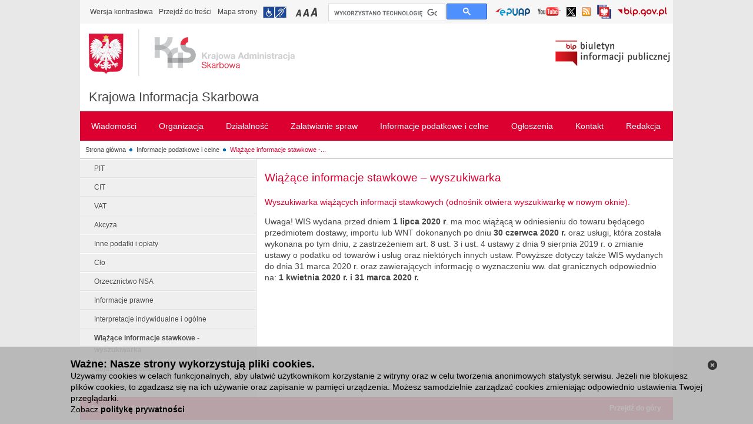

--- FILE ---
content_type: text/html;charset=UTF-8
request_url: https://www.kis.gov.pl/informacje-podatkowe-i-celne/wiazace-informacje-stawkowe-wyszukiwarka
body_size: 10238
content:
<!DOCTYPE html> <html class="ltr" dir="ltr" lang="pl"> <head> <title>Wiążące informacje stawkowe - wyszukiwarka - Krajowa Informacja Skarbowa</title> <meta http-equiv="X-UA-Compatible" content="IE=9; IE=8; IE=7; IE=EDGE" /> <script type="text/javascript">/*<![CDATA[*/var terenVersion=false;/*]]>*/</script> <meta content="text/html; charset=UTF-8" http-equiv="content-type" /> <link rel="Shortcut Icon" href="/mf-portal-bip-kis-theme/images/favicon.ico" /> <link href="/html/portal/css.jsp?browserId=other&amp;themeId=mfportalbipkis_WAR_mfportalbipkistheme&amp;colorSchemeId=01&amp;minifierType=css&amp;languageId=pl_PL&amp;t=1297955166000" rel="stylesheet" type="text/css" /> <link href="/html/portlet/journal_content/css/main.jsp?browserId=other&amp;themeId=mfportalbipkis_WAR_mfportalbipkistheme&amp;colorSchemeId=01&amp;minifierType=css&amp;languageId=pl_PL&amp;t=1761496530047" rel="stylesheet" type="text/css" /> <script type="text/javascript">/*<![CDATA[*/var Liferay={Browser:{acceptsGzip:function(){return true},getMajorVersion:function(){return 131},getRevision:function(){return"537.36"},getVersion:function(){return"131.0.0.0"},isAir:function(){return false},isChrome:function(){return true},isFirefox:function(){return false},isGecko:function(){return true},isIe:function(){return false},isIphone:function(){return false},isLinux:function(){return false},isMac:function(){return true},isMobile:function(){return false},isMozilla:function(){return true},isOpera:function(){return false},isRtf:function(){return true},isSafari:function(){return true},isSun:function(){return false},isWap:function(){return false},isWapXhtml:function(){return false},isWebKit:function(){return true},isWindows:function(){return false},isWml:function(){return false}},ThemeDisplay:{getCompanyId:function(){return"10132"},getCompanyGroupId:function(){return"10165"},getUserId:function(){return"10135"},getDoAsUserIdEncoded:function(){return""},getPlid:function(){return"9342284"},getLayoutId:function(){return"88"},getLayoutURL:function(){return"https://www.kis.gov.pl/informacje-podatkowe-i-celne/wiazace-informacje-stawkowe-wyszukiwarka"},isPrivateLayout:function(){return"false"},getParentLayoutId:function(){return"38"},getScopeGroupId:function(){return"6609173"},getParentGroupId:function(){return"6609173"},isImpersonated:function(){return false},isSignedIn:function(){return false},getDefaultLanguageId:function(){return"pl_PL"},getLanguageId:function(){return"pl_PL"},isFreeformLayout:function(){return false},isStateExclusive:function(){return false},isStateMaximized:function(){return false},isStatePopUp:function(){return false},getPathContext:function(){return""},getPathImage:function(){return"/image"},getPathJavaScript:function(){return"/html/js"},getPathMain:function(){return"/c"},getPathThemeImages:function(){return"/mf-portal-bip-kis-theme/images"},getPathThemeRoot:function(){return"/mf-portal-bip-kis-theme/"},getURLHome:function(){return"https://www.kis.gov.pl/web/guest/witamy"},getSessionId:function(){return"7E27AECD31E5DC4CF75729342C844E53"},getPortletSetupShowBordersDefault:function(){return true}},PropsValues:{NTLM_AUTH_ENABLED:false}};var themeDisplay=Liferay.ThemeDisplay;Liferay.AUI={getBasePath:function(){return"/html/js/aui/"},getCombine:function(){return true},getComboPath:function(){return"/combo/?browserId=other&minifierType=js&languageId=pl_PL&t=1582217489377&p=/html/js&"},getFilter:function(){return{replaceStr:function(c,b,a){return b+"m="+(c.split("/html/js")[1]||"")},searchExp:"(\\?|&)/([^&]+)"}}};window.YUI_config={comboBase:Liferay.AUI.getComboPath(),fetchCSS:false,filter:Liferay.AUI.getFilter(),root:Liferay.AUI.getBasePath()};Liferay.currentURL="\x2finformacje-podatkowe-i-celne\x2fwiazace-informacje-stawkowe-wyszukiwarka";Liferay.currentURLEncoded="%2Finformacje-podatkowe-i-celne%2Fwiazace-informacje-stawkowe-wyszukiwarka";/*]]>*/</script> <script src="/html/js/barebone.jsp?browserId=other&amp;themeId=mfportalbipkis_WAR_mfportalbipkistheme&amp;colorSchemeId=01&amp;minifierType=js&amp;minifierBundleId=javascript.barebone.files&amp;languageId=pl_PL&amp;t=1582217489377" type="text/javascript"></script> <script type="text/javascript">/*<![CDATA[*/Liferay.Portlet.list=["71_INSTANCE_G2gn","56_INSTANCE_AV6h"];/*]]>*/</script> <link class="lfr-css-file" href="/mf-portal-bip-kis-theme/css/main.css?browserId=other&amp;minifierType=css&amp;languageId=pl_PL&amp;t=1737119085756" rel="stylesheet" type="text/css" /> <style type="text/css">#heading .logo{background:url(/image/company_logo?img_id=0&amp;t=1761555713214) no-repeat;display:block;font-size:0;height:76px;text-indent:-9999em;width:209px;}</style> <style type="text/css">#p_p_id_56_INSTANCE_AV6h_{padding-top:0;padding-right:0;padding-bottom:0;padding-left:10px;}.bip-article{margin-bottom:0;}</style> <script  type="text/javascript"> var JAVASCRIPT_LOCALE = 'pl';
	</script> <script src="/mf-portal-bip-kis-theme/js/jquery.min.js" type="text/javascript"></script> <script src="/mf-portal-bip-kis-theme/js/jquery-ui.min.js" type="text/javascript"></script> <script src="/mf-portal-bip-kis-theme/js/jquery.cookie.js" type="text/javascript"></script> <script src="/mf-portal-bip-kis-theme/js/jquery.equalheight.js" type="text/javascript"></script> <script src="/mf-portal-bip-kis-theme/js/jquery.jfontsizer.min.js" type="text/javascript"></script> <script src="/mf-portal-bip-kis-theme/js/jquery.prettyPhoto.js?t=10" type="text/javascript"></script> <script src="/mf-portal-bip-kis-theme/js/jquery-simpleTreeMenu-1.0.0.js" type="text/javascript"></script> <script src="/mf-portal-bip-kis-theme/js/jquery.ui.datepicker-pl.js" type="text/javascript"></script> <script src="/mf-portal-bip-kis-theme/js/jquery.validator.min.js" type="text/javascript"></script> <script src="/mf-portal-bip-kis-theme/js/jquery.Scroller-1.0.min.js" type="text/javascript"></script> <script src="/mf-portal-bip-kis-theme/js/jquery.treeview.js" type="text/javascript"></script> <script src="/mf-portal-bip-kis-theme/js/jquery.tablesorter.min.js" type="text/javascript"></script> <script src="/mf-portal-bip-kis-theme/js/jquery.ba-replacetext.min.js" type="text/javascript"></script> <script src="/mf-portal-bip-kis-theme/js/jquery.chained.js" type="text/javascript"></script> <script src="/mf-portal-bip-kis-theme/js/customSelect.jquery.js" type="text/javascript"></script> <script type="text/javascript" charset="utf-8">/*<![CDATA[*/
$(document).ready(function() {

/* var niepodlegla_img = jQuery('#logo_niepodlegla_img');*/
var logo_bip2 = jQuery('#logo_bip2');
var logo_img = jQuery('#logo_img');

if(jQuery("body").hasClass("contrast")){
	logo_bip2.attr('src','/mf-portal-bip-kis-theme/images/mf/bip2_kontrast.png');
	/*niepodlegla_img.attr('src','/mf-portal-bip-kis-theme/images/mf/niepodl_negatyw_mal_pol2.png');*/
	logo_img.attr('src','/mf-portal-bip-kis-theme/images/mf/kas_kontrast.png');
}
else{
	logo_bip2.attr('src','/mf-portal-bip-kis-theme/images/mf/bip2.png');
	/*niepodlegla_img.attr('src','/mf-portal-bip-kis-theme/images/mf/niepodl_mal_pol2.png');*/
			
	if(jQuery("body").hasClass("zalobna")){
		logo_img.attr('src','/mf-portal-bip-kis-theme/images/mf/kas_kir.png');
	}else{
		logo_img.attr('src','/mf-portal-bip-kis-theme/images/mf/kas.png');
	}
}
});

        
    var findedWords = new Array();
    
   	var dictionary = {
   				"xxxxxx": "xxxxxx"
	};
	
	function get_definition( str ){
		if(!findedWords[str.toUpperCase()]){
			findedWords[str.toUpperCase()]=1;
			return dictionary[ str.toUpperCase() ]? '<a href="#" class="dictionary">'+str+'<div class="explanation"> '+dictionary[ str.toUpperCase() ]+' </div></a>':str;
		}else{
			return str;
		}
	};
	
    $(document).ready(function() {
    	jQuery('iframe').attr('src', function(i, val) {
  			if (val.indexOf('youtu.be') != -1 || val.indexOf('youtube') != -1) {
	  			if (val.indexOf('?') != -1) {
		  			return val + '&amp;wmode=transparent';
	  			} else {
		  			return val + '?wmode=transparent';
	  			}
  			}
  			else {
  				return val;
  			}
		});
    
            });

	$(document).ready(function() {
	    (function($){
	        var filetypes = /\.(zip|pdf|xml|csv|doc*|xls*|ppt*|odt|ods|odp)/i;
	        
	        $('a').each(function() {
	            var href = $(this).attr('href');
	            if (href && href.match(filetypes)) {
	                $(this).click(function() {
	                    var filePath = href;
                        if (filePath.indexOf('/documents/') < 0) {
                            var filename = filePath.split("/").pop();
                        } else {
                            var filePathArray = filePath.split("/");
                            var filename = filePathArray[filePathArray.length - 2];
                        }
                        
                        if (window.ga && ga.loaded) {
                        	ga('send', 'event', 'Pobrania', 'Pobranie-' + filename, window.location.href);
                        }
	                });
	            }
	        });
	    })(jQuery);
	 
		var trackOutboundLink = function(e,url) {
		    if (e.ctrlKey || e.metaKey) {
		        if (window.ga && ga.loaded) {
		        	ga('send', 'event', 'outbound', 'click', url );
		        }
		    } else {
		        e.preventDefault();
		        if (window.ga && ga.loaded) {
		            ga('send', 'event', 'outbound', 'click', url, {
		                'transport': 'beacon',
		                'hitCallback': function(){document.location = url;}
		            });
		        } else {
		        	document.location = url;
		        };
		    };
		};
	 
	    (function($){
	        if ($("a.js-external-link").length) {
	            $("a.js-external-link").click(function(e){
	                trackOutboundLink(e,$(this).attr("href"));
	            });
	        };
	    })(jQuery);
    });
        
  (function() {
    var cx = '014788385224828234827:iu8sznnydna';
    var gcse = document.createElement('script');
    gcse.type = 'text/javascript';
    gcse.async = true;
    gcse.src = 'https://cse.google.com/cse.js?cx=' + cx;
    var s = document.getElementsByTagName('script')[0];
    s.parentNode.insertBefore(gcse, s);
  })();  
/*]]>*/</script> </head> <body class=" controls-visible signed-out public-page "> <div id="wrapper"> <div id="header"> <script src="/mf-portal-bip-kis-theme/js/header1.js" type="text/javascript"></script> <style type="text/css">.uppernavigation ul li a{font-size:14px;line-height:18px;}.uppernavigation ul li{width:140px;height:45px;}#navigation li.top a{font-size:14px;}#navigation li.top ul.lev2 a{font-size:12px;}#navigation-top li.top a{font-size:14px;}#navigation-top li.top ul.lev2 a{font-size:12px;}.article-list{padding:10px 4px 10px 10px;}#header .journal-content-article{margin-bottom:0;}#slider{width:100%;margin:auto;}div.assetSearch{background:none repeat scroll 0 0 #E8EDF0;border:1px solid #C0C2C5;margin:0 10px;padding:5px 15px 5px 5px;width:95%;}#slider2 .info h2 div.summary-content a.moreInfo{font-size:11px;}.article-summary .public-order-state{font-size:10px;height:30px;}.kontrola-skarbowa .like-breadcrumbs li span{transparent;}.adm-podatkowa .like-breadcrumbs li span{transparent;}.sluzba-celna .like-breadcrumbs li span{transparent;}.like-breadcrumbs li span a{color:#464646;}.first-line{padding-top:10px;float:left;}.redaction{list-style:none;margin:0;text-align:right;color:#919195;margin-top:20px;}.redaction li{padding:2px 0;}.redaction a{color:#919195;}.top-first-line{height:30px;background-color:#E8E8E8;}.first-line-2 ul{list-style:none;}.first-line-2{background:none repeat scroll 0 0 #F6F6F6;height:30px;padding:5px 0;position:relative;width:100%;}#languagebar{background:none repeat scroll 0 0 #E8E8E8;height:25px;width:100%;}.langul{list-style:none;float:right;margin:4px 10px 3px;}.langul li a{color:#919195!important;}.langIcon{float:right;margin-left:5px;margin-top:1px;text-align:center;}.langulSpan{display:inline-block;float:left;}ul.leftnav{margin-left:1em;margin-top:0;}</style> <div id="topheader" style="clear: both"> <div class="first-line-2"> <div class="like-breadcrumbs" style="float: left"> <ul class="leftnav" style="padding-bottom: 6px; padding-left: 0px; padding-right: 0px; padding-top: 6px"> <li><a class="textVersion" href="#" onclick="doContrast()">Wersja kontrastowa</a></li> <li><a href="#main-content">Przejdź do treści</a></li> <li><a href="/web/kis/mapa-strony">Mapa strony</a></li> <li><a href="/web/kis/zalatwianie-spraw/dostepnosc" title="Informacja o dostępności" class="infoNPS">Przejdź do informacji o dostępności</a></li> <li class="left-side-upper-menu"> <div class="small" id="fsizer"> <ul> <li><a href="#" onclick="changeFontToSmall()" title="Mała czcionka" class="fontA">Przełączanie czcionki na mały rozmiar</a></li> <li><a href="#" onclick="changeFontToMedium()" title="Średnia czcionka" class="fontAA">Przełączanie czcionki na średni rozmiar</a></li> <li><a href="#" onclick="changeFontToBig()" title="Duża czcionka" class="fontAAA">Przełączanie czcionki na duży rozmiar</a></li> </ul> </div> </li> </ul> </div> <div id="cse-search-form" style="width: 270px; float: left; margin-left:4px;margin-top: 1px;"> <gcse:searchbox-only resultsUrl="/web/kis/wyniki-wyszukiwania"></gcse:searchbox-only> </div> <div style="float: right"> <div class="rightnav"> <div class="languages" style="padding-bottom: 0px; padding-left: 5px; padding-right: 5px; padding-top: 0px"> <ul class="languages"> <li style="margin-top: 7px;"><a href="https://epuap.gov.pl/wps/portal" target="_blank"  title="Elektroniczna Skrzynka Podawcza (Odnośnik otworzy się w nowym oknie)" id="linkEPUAP"> <img alt="Przejdź do Elektroniczych Skrzynek Podawczych (Odnośnik otworzy się w nowym oknie)"  src="/mf-portal-bip-kis-theme/images/mf/epuap.png" style="width: 61px;  height: 16px;"> </a></li> <li style="margin-top: 7px;"><a href="https://www.youtube.com/c/KrajowaAdministracjaSkarbowa" target="_blank"  title="Kanał Krajowej Administracji Skarbowej w serwisie YouTube (Odnośnik otworzy się w nowym oknie)" id="linkYoutube"> <img alt="Przejdź do kanału Krajowej Administracji Skarbowej w serwisie YouTube (Odnośnik otworzy się w nowym oknie)"  src="/mf-portal-bip-kis-theme/images/mf/youtube.png" style="width: 41px;  height: 16px;"> </a></li> <li style="margin-top: 7px;"><a href="https://x.com/KAS_GOV_PL" target="_blank"  title="Profil Krajowej Administracji Skarbowej na Platformie X (Odnośnik otworzy się w nowym oknie)" id="linkTwitter"> <img alt="Profil Krajowej Administracji Skarbowej na Platformie X (Odnośnik otworzy się w nowym oknie)"  src="/mf-portal-bip-kis-theme/images/mf/twitter.png" style="width: 16px;  height: 16px;"> </a></li> <li style="margin-top: 7px;"><a href="/web/kis/rss-list"  title="Lista kanałów RSS" id="linkRSS"> <img alt="Przejdź do listy kanałów RSS"  src="/mf-portal-bip-kis-theme/images/mf/rss16.png" style="width: 16px;  height: 16px;"> </a></li> <li style="margin-top: 3px;"><a href="https://www.gov.pl/web/sluzbacywilna" target="_blank"  title="Serwis Służby Cywilnej (odnośnik otworzy się w nowym oknie)" id="linkSC"> <img alt="Przejdź do strony głównej Serwisu Służby Cywilnej (odnośnik otworzy się w nowym oknie)"  src="/mf-portal-bip-kis-theme/images/mf/sluzba_cywilna.png" style="width: 24px;  height: 24px;"> </a></li> <li style="margin-top: 7px;"><a href="https://www.gov.pl/web/bip/" target="_blank"  title="Serwis bip.gov.pl (Odnośnik otworzy się w nowym oknie)" id="linkBIP"> <img alt="Przejdź do strony głównej serwisu bip.gov.pl (Odnośnik otworzy się w nowym oknie)"  src="/mf-portal-bip-kis-theme/images/mf/bip3.png" style="width: 85px;  height: 16px;"> </a></li> </ul> </div> </div> </div> </div> </div> <style type="text/css">form.gsc-search-box{margin-bottom:0;}input.gsc-search-button{background-color:#464646;margin-left:0;}input.gsc-search-button:hover,input.gsc-search-button:focus{background-color:#DB002F;margin-left:0;}table.gsc-search-box{margin-bottom:0;}table.gsc-search-box td{vertical-align:top;}.gsc-search-box-tools .gsc-search-box .gsc-input{padding-right:0;}.cse .gsc-search-button input.gsc-search-button-v2,input.gsc-search-button-v2{height:13px;margin-top:0;min-width:13px;padding-bottom:6px;padding-left:20px;padding-right:20px;padding-top:6px;width:13px;}.gsst_a{padding-top:6px;height:18px;}.cse input.gsc-search-button,input.gsc-search-button{border-radius:0;}input.gsc-input{font-size:14px;}<!-- #logo_niepodlegla{display:block;width:303px;float:left;margin-right:56px;}--></style> <div style="clear: both"> <div class="shortcuts"> <div> <div class="first-line"> <div id="middleheader"> <div> <!--<a href="/web/kis" title="Strona główna" id="logo">Przejdź do strony głównej serwisu</a>--> <!--cnnw - WCAG -2018.04.30--> <a href="/web/kis" title="Przejdź do strony głównej serwisu" id="logo"> <img id="logo_img"  alt="Logo Krajowej Administracji Skarbowej" src="/mf-portal-bip-kis-theme/images/mf/kas.png" /> <img id="logo_img_contrast" class="no-grayscale" alt="Logo Krajowej Administracji Skarbowej" src="/mf-portal-bip-kis-theme/images/mf/kas_kontrast.png" /> </a> </div> <h1> <a href="/web/kis" title="Krajowa Informacja Skarbowa - Strona główna" id="nazwa-jednostki">Krajowa Informacja Skarbowa</a> </h1> </div> </div> <div style="float: right; margin:5px; 10px 0px 0px;"> <div class="redaction"> <!--<div id="logo_bip"><span>Logo Biuletynu Informacji Publicznej</span></div>--> <!--
						<a id="logo_niepodlegla" href="https://niepodlegla.gov.pl" target="_blank" > <img id="logo_niepodlegla_img"  alt="Przejdź do oficjalnej strony obchodów stulecia odzyskania przez Polskę niepodległości (link otwiera nowe okno w innym serwisie)" src="/mf-portal-bip-kis-theme/images/mf/niepodl_mal_pol2.png" /> <img id="logo_niepodlegla_img_contrast" class="no-grayscale" alt="Przejdź do oficjalnej strony obchodów stulecia odzyskania przez Polskę niepodległości (link otwiera nowe okno w innym serwisie)" src="/mf-portal-bip-kis-theme/images/mf/niepodl_negatyw_mal_pol2.png" /> </a> --> <img id="logo_bip2" alt="Logo Biuletynu Informacji Publicznej" src="/mf-portal-bip-kis-theme/images/mf/bip2.png" /> <img id="logo_bip2_contrast" class="no-grayscale" alt="Logo Biuletynu Informacji Publicznej" src="/mf-portal-bip-kis-theme/images/mf/bip2_kontrast.png" /> </div> </div> </div> </div> <!-- COOKIES INFO --><style type="text/css">#cookie_info{position:fixed;bottom:0;width:100%;left:0;padding-bottom:15px;background:#fff;background:rgba(180,180,180,0.9);border-top:1px solid #ddd;z-index:10000;}.user_information{width:-moz-fit-content;margin:0 auto;margin-top:20px;text-align:left!important;font-size:14px!important;padding-right:30px;padding-left:120px;color:#000!important;}.user_information a{font-weight:bold;color:#000;}.user_information b{font-size:1.3em;}.user_information:before{content:' ';display:block;padding:40px;width:65px;height:42px;background-repeat:no-repeat;background-size:110px 85px;position:fixed;margin-left:-110px;}.options{float:right;}.options a{margin-right:15px;}.options #close_info_cookie:hover{cursor:pointer;}.options #close_info_cookie{float:right;color:transparent;text-shadow:none;margin-top:3px;}#close_info_cookie{width:16px;height:16px;display:block;color:transparent;padding:8px;background-repeat:no-repeat;background-image:url([data-uri]);background-size:16px 16px;}</style> <!-- END COOKIES INFO --> <!-- czas headera: 0 --> <nav id="navigation" style="padding-top:1px"> <ul class="menu"> <li class="top" > <a class="first-level-link" href="https://www.kis.gov.pl/wiadomosci" ><span>Wiadomości </span></a> <ul style="right: 0;" class="lev2"> <div class="navblock"> <li> <a href="https://www.kis.gov.pl/wiadomosci/aktualnosci"  ><span>Aktualności</span></a> </li> <li> <a href="https://www.kis.gov.pl/wiadomosci/fundusze-pomocowe"  ><span>Fundusze pomocowe</span></a> </li> </div> </ul> </li> <li class="top" > <a class="first-level-link" href="https://www.kis.gov.pl/organizacja" ><span>Organizacja </span></a> <ul style="right: 0;" class="lev2"> <div class="navblock"> <li> <a href="https://www.kis.gov.pl/organizacja/kierownictwo"  ><span>Kierownictwo</span></a> </li> <li> <a href="https://www.kis.gov.pl/organizacja/regulamin-organizacyjny"  ><span>Regulamin organizacyjny</span></a> </li> <li> <a href="https://www.kis.gov.pl/organizacja/majatek"  ><span>Majątek</span></a> </li> <li> <a href="https://www.kis.gov.pl/organizacja/status-prawny"  ><span>Status prawny</span></a> </li> <li> <a href="https://www.kis.gov.pl/organizacja/rejestry-ewidencje-i-archiwa"  ><span>Rejestry, ewidencje i archiwa</span></a> </li> <li> <a href="https://www.kis.gov.pl/organizacja/numery-rachunkow-bankowych"  ><span>Numery rachunków bankowych</span></a> </li> <li> <a href="https://www.kis.gov.pl/organizacja/zasieg-terytorialny"  ><span>Zasięg terytorialny</span></a> </li> <li> <a href="https://www.kis.gov.pl/organizacja/kontrole-zewnetrzne"  ><span>Kontrole zewnętrzne</span></a> </li> <li> <a href="https://www.kis.gov.pl/organizacja/kontrola-zarzadcza"  ><span>Kontrola zarządcza</span></a> </li> <li> <a href="https://www.kis.gov.pl/organizacja/ochrona-danych-osobowych"  ><span>Ochrona Danych Osobowych</span></a> </li> <li> <a href="https://www.kis.gov.pl/organizacja/sprawozdania-finansowe"  ><span>Sprawozdania finansowe</span></a> </li> </div> </ul> </li> <li class="top" > <a class="first-level-link" href="https://www.kis.gov.pl/dzialalnosc" ><span>Działalność </span></a> <ul style="right: 0;" class="lev2"> <div class="navblock"> <li> <a href="https://www.kis.gov.pl/dzialalnosc/przedmiot-dzialalnosci-i-kompetencje"  ><span>Przedmiot działalności i kompetencje</span></a> </li> <li> <a href="https://www.kis.gov.pl/dzialalnosc/dzialalnosc-informacyjno-edukacyjna"  ><span>Działalność informacyjno-edukacyjna</span></a> </li> <li> <a href="https://www.kis.gov.pl/dzialalnosc/raporty-z-dzialalnosci"  ><span>Raporty z działalności</span></a> </li> <li> <a href="https://www.kis.gov.pl/dzialalnosc/kontrole-wewnetrzne"  ><span>Kontrole wewnętrzne</span></a> </li> </div> </ul> </li> <li class="top" > <a class="first-level-link" href="https://www.kis.gov.pl/zalatwianie-spraw" ><span>Załatwianie spraw </span></a> <ul style="right: 0;" class="lev2"> <div class="navblock"> <li> <a href="https://www.kis.gov.pl/zalatwianie-spraw/wydawanie-interpretacji"  ><span>Wydawanie interpretacji</span></a> </li> <li> <a href="https://www.kis.gov.pl/zalatwianie-spraw/udzielanie-informacji"  ><span>Udzielanie informacji</span></a> </li> <li> <a href="https://www.kis.gov.pl/zalatwianie-spraw/wydawanie-wiazacych-informacji"  ><span>Wydawanie wiążących informacji</span></a> </li> <li> <a href="https://www.kis.gov.pl/zalatwianie-spraw/sposoby-przyjmowania-i-zalatwiania-spraw"  ><span>Sposoby przyjmowania i załatwiania spraw</span></a> </li> <li> <a href="https://www.kis.gov.pl/zalatwianie-spraw/skargi-wnioski-i-petycje"  ><span>Skargi, wnioski i petycje</span></a> </li> <li> <a href="https://www.kis.gov.pl/zalatwianie-spraw/stan-spraw"  ><span>Stan spraw</span></a> </li> <li> <a href="https://www.kis.gov.pl/zalatwianie-spraw/zalatw-sprawe-przez-internet"  ><span>Załatw sprawę przez Internet</span></a> </li> <li> <a href="https://www.kis.gov.pl/zalatwianie-spraw/dostepnosc"  ><span>Dostępność</span></a> </li> <li> <a href="https://www.kis.gov.pl/zalatwianie-spraw/informacje-dla-osob-nieslyszacych-w-jezyku-migowym"  ><span>Informacje dla osób niesłyszących w języku migowym</span></a> </li> <li> <a href="https://www.kis.gov.pl/zalatwianie-spraw/deklaracja-dostepnosci"  ><span>Deklaracja dostępności</span></a> </li> <li> <a href="https://www.kis.gov.pl/zalatwianie-spraw/zasady-udostepniania-informacji-publicznej"  ><span>Zasady udostępniania informacji publicznej</span></a> </li> <li> <a href="https://www.kis.gov.pl/zalatwianie-spraw/zglos-nieprawidlowosc"  ><span>Zgłoś nieprawidłowość</span></a> </li> <li> <a href="https://www.kis.gov.pl/zalatwianie-spraw/przydatne-linki"  ><span>Przydatne linki</span></a> </li> </div> </ul> </li> <li class="top" > <a class="first-level-link" href="https://www.kis.gov.pl/informacje-podatkowe-i-celne" ><span>Informacje podatkowe i celne </span></a> <ul style="right: 0;" class="lev2"> <div class="navblock"> <li> <a href="https://www.kis.gov.pl/informacje-podatkowe-i-celne/pit"  ><span>PIT</span></a> </li> <li> <a href="https://www.kis.gov.pl/informacje-podatkowe-i-celne/cit"  ><span>CIT</span></a> </li> <li> <a href="https://www.kis.gov.pl/informacje-podatkowe-i-celne/vat"  ><span>VAT</span></a> </li> <li> <a href="https://www.kis.gov.pl/informacje-podatkowe-i-celne/akcyza"  ><span>Akcyza</span></a> </li> <li> <a href="https://www.kis.gov.pl/informacje-podatkowe-i-celne/inne-podatki-i-oplaty"  ><span>Inne podatki i opłaty</span></a> </li> <li> <a href="https://www.kis.gov.pl/informacje-podatkowe-i-celne/clo"  ><span>Cło</span></a> </li> <li> <a href="https://www.kis.gov.pl/informacje-podatkowe-i-celne/orzecznictwo-nsa"  ><span>Orzecznictwo NSA</span></a> </li> <li> <a href="https://www.kis.gov.pl/informacje-podatkowe-i-celne/informacje-prawne"  ><span>Informacje prawne</span></a> </li> <li> <a href="https://www.kis.gov.pl/informacje-podatkowe-i-celne/interpretacje-indywidualne-i-ogolne"  ><span>Interpretacje indywidualne i ogólne</span></a> </li> <li> <a href="https://www.kis.gov.pl/informacje-podatkowe-i-celne/wiazace-informacje-stawkowe-wyszukiwarka"  ><span>Wiążące informacje stawkowe - wyszukiwarka</span></a> </li> <li> <a href="https://www.kis.gov.pl/informacje-podatkowe-i-celne/objasnienia-podatkowe"  ><span>Objaśnienia podatkowe</span></a> </li> <li> <a href="https://www.kis.gov.pl/informacje-podatkowe-i-celne/najczesciej-zadawane-pytania"  ><span>Najczęściej zadawane pytania</span></a> </li> </div> </ul> </li> <li class="top" > <a class="first-level-link" href="https://www.kis.gov.pl/ogloszenia" ><span>Ogłoszenia </span></a> <ul style="right: 0;" class="lev2"> <div class="navblock"> <li> <a href="https://www.kis.gov.pl/ogloszenia/zamowienia-publiczne"  ><span>Zamówienia publiczne</span></a> </li> <li> <a href="https://www.kis.gov.pl/ogloszenia/nabor"  ><span>Nabór</span></a> </li> <li> <a href="https://www.kis.gov.pl/ogloszenia/zbedne-lub-zuzyte-srodki-trwale"  ><span>Zbędne lub zużyte środki trwałe</span></a> </li> </div> </ul> </li> <li class="top" > <a class="first-level-link" href="https://www.kis.gov.pl/kontakt" ><span>Kontakt </span></a> <ul style="right: 0;" class="lev2"> <div class="navblock"> <li> <a href="https://www.kis.gov.pl/kontakt/dane-teleadresowe"  ><span>Dane teleadresowe</span></a> </li> <li> <a href="https://www.kis.gov.pl/kontakt/rzecznik-prasowy"  ><span>Rzecznik prasowy</span></a> </li> <li> <a href="https://www.kis.gov.pl/kontakt/inspektor-ochrony-danych"  ><span>Inspektor Ochrony Danych</span></a> </li> </div> </ul> </li> <li class="top"  style="border-right: none;"> <a class="first-level-link" href="https://www.kis.gov.pl/redakcja" ><span>Redakcja </span></a> <ul style="right: 0;" class="lev2"> <div class="navblock"> <li> <a href="https://www.kis.gov.pl/redakcja/redaktorzy-bip"  ><span>Redaktorzy BIP</span></a> </li> <li> <a href="https://www.kis.gov.pl/redakcja/archiwum-bip"  ><span>Archiwum BIP</span></a> </li> </div> </ul> </li> </ul> </nav> </div> </div> <div id="breadcrumbs_wrapper"> <nav class="site-breadcrumbs" id="breadcrumbs"> <ul class="breadcrumbs lfr-component"> <li class="first"><span><a href="https://www.kis.gov.pl/pl" >Strona główna</a></span></li><li><span><a href="https://www.kis.gov.pl/informacje-podatkowe-i-celne" >Informacje podatkowe i celne</a></span></li><li class="last"><span><a href="https://www.kis.gov.pl/informacje-podatkowe-i-celne/wiazace-informacje-stawkowe-wyszukiwarka"  title="Wiążące informacje stawkowe - wyszukiwarka">Wiążące informacje stawkowe -...</a></span></li> </ul> </nav> </div> <div id="main" class="text-replacement"> <a name="main-content"></a><a name="languagebar"></a> <div id="p_p_id_103_" class="portlet-boundary portlet-boundary_103_  portlet-static portlet-static-end  " > <a id="p_103"></a> </div> <div class="columns-2" id="main-content" role="main"> <div class="portlet-layout"> <div class="aui-w30 portlet-column portlet-column-first" id="column-1"> <div class="portlet-dropzone portlet-column-content portlet-column-content-first" id="layout-column_column-1"> <div id="p_p_id_71_INSTANCE_G2gn_" class="portlet-boundary portlet-boundary_71_  portlet-static portlet-static-end portlet-navigation navmenu" > <a id="p_71_INSTANCE_G2gn"></a> <div class="portlet-borderless-container" style=""> <div class="portlet-body"> <div class="nav-menu nav-menu-style-"> <ul class="layouts level-1"><li class="" ><a class="" href="https://www.kis.gov.pl/informacje-podatkowe-i-celne/pit" > PIT</a></li><li class="" ><a class="" href="https://www.kis.gov.pl/informacje-podatkowe-i-celne/cit" > CIT</a></li><li class="" ><a class="" href="https://www.kis.gov.pl/informacje-podatkowe-i-celne/vat" > VAT</a></li><li class="" ><a class="" href="https://www.kis.gov.pl/informacje-podatkowe-i-celne/akcyza" > Akcyza</a></li><li class="" ><a class="" href="https://www.kis.gov.pl/informacje-podatkowe-i-celne/inne-podatki-i-oplaty" > Inne podatki i opłaty</a></li><li class="" ><a class="" href="https://www.kis.gov.pl/informacje-podatkowe-i-celne/clo" > Cło</a></li><li class="" ><a class="" href="https://www.kis.gov.pl/informacje-podatkowe-i-celne/orzecznictwo-nsa" > Orzecznictwo NSA</a></li><li class="" ><a class="" href="https://www.kis.gov.pl/informacje-podatkowe-i-celne/informacje-prawne" > Informacje prawne</a></li><li class="" ><a class="" href="https://www.kis.gov.pl/informacje-podatkowe-i-celne/interpretacje-indywidualne-i-ogolne" > Interpretacje indywidualne i ogólne</a></li><li class="selected " ><a class="selected " href="https://www.kis.gov.pl/informacje-podatkowe-i-celne/wiazace-informacje-stawkowe-wyszukiwarka" > Wiążące informacje stawkowe - wyszukiwarka</a></li><li class="" ><a class="" href="https://www.kis.gov.pl/informacje-podatkowe-i-celne/objasnienia-podatkowe" > Objaśnienia podatkowe</a></li><li class="" ><a class="" href="https://www.kis.gov.pl/informacje-podatkowe-i-celne/najczesciej-zadawane-pytania" > Najczęściej zadawane pytania</a></li></ul> </div> <script type="text/javascript">/*<![CDATA[*/$(document).ready(function(){var b=$("a.selected").height()+10;var d=(parseInt(b/20)-1)*10+44;$(".white-arrow").css("border-left-width",b/2+1);$(".grey-arrow").css("border-left-width",b/2+1);$(".white-arrow").css("border-top-width",b/2+1);$(".grey-arrow").css("border-top-width",b/2+1);$(".white-arrow").css("border-bottom-width",b/2+1);$(".grey-arrow").css("border-bottom-width",b/2+1);$(".white-arrow").css("top",-b);$(".grey-arrow").css("top",-b);$(".white-arrow").css("right",-d);var a=$(".layouts.level-1 li.open").width();var e=$(".layouts.level-2 li").width();var c=a-e;d=d+c-13;$(".layouts.level-2 li .white-arrow").css("right",-d-1);$(".layouts.level-2 li .grey-arrow").css("right",-c)});/*]]>*/</script> </div> </div> </div> </div> </div> <div class="aui-w70 portlet-column portlet-column-last" id="column-2"> <div class="portlet-dropzone portlet-column-content portlet-column-content-last" id="layout-column_column-2"> <div id="p_p_id_56_INSTANCE_AV6h_" class="portlet-boundary portlet-boundary_56_  portlet-static portlet-static-end portlet-journal-content " > <a id="p_56_INSTANCE_AV6h"></a> <div class="portlet-borderless-container" style=""> <div class="portlet-body"> <div class="journal-content-article" id="article_10132_6609173_9537182_2.6"> <div class="bip-article"> <h2 class="bip-article-title">Wiążące informacje stawkowe – wyszukiwarka</h2> <div class="bip-article-meta" style="float: left" > <span class="putNoTagWrapperPlace"></span> </div> <div style="float: right; min-width:90px;" class="zoomAndPrint"></div> <div style="clear:both"></div> <!-- usunięto wprowadzenie bo dublowało się 

	<div class="article-lead"> </div> --> <div class="bip-article-content"> <div class="bip-article-images"> </div> <p> <a href="https://eureka.mf.gov.pl/" target="_blank">Wyszukiwarka wiążących informacji stawkowych (odnośnik otwiera wyszukiwarkę w nowym oknie).</a></p> <p> Uwaga! WIS wydana przed dniem <strong>1 lipca 2020 r</strong>. ma moc wiążącą w odniesieniu do towaru będącego przedmiotem dostawy, importu lub WNT dokonanych po dniu <strong>30 czerwca 2020 r.</strong> oraz usługi, która została wykonana po tym dniu, z zastrzeżeniem art. 8 ust. 3 i ust. 4 ustawy z dnia 9 sierpnia 2019 r. o zmianie ustawy o podatku od towarów i usług oraz niektórych innych ustaw. Powyższe dotyczy także WIS wydanych do dnia 31 marca 2020 r. oraz zawierających informację o wyznaczeniu ww. dat granicznych odpowiednio na: <strong>1 kwietnia 2020 r. i 31 marca 2020 r.</strong></p> <p> &nbsp;</p> </div> <div class="bip-article-add"> <table> <tr> <td class="bip-article-add-left"></td><td class="bip-article-add-center"> </td><td class="bip-article-add-right"></td> </tr> </table> </div> </div> </div> </div> </div> </div> </div> </div> </div> </div> <form action="" id="hrefFm" method="post" name="hrefFm"></form> </div> <footer id="footer" role="contentinfo"> <style type="text/css">a#move-up{float:right;font-weight:bold;color:white;margin-right:20px;}a#move-up:hover{text-decoration:underline;}a#move-up:focus{color:white!important;text-decoration:underline;}#footer{margin-top:0;}a#deklaracja-link{float:left;font-weight:bold;color:white;margin-right:20px;}a#deklaracja-link:hover{text-decoration:underline;}a#deklaracja-link:focus{color:white!important;text-decoration:underline;}</style> <div class="copyrights"> <p class="copyrights_paragraph"> <a href="/web/kis/zalatwianie-spraw/deklaracja-dostepnosci" id="deklaracja-link" title="Deklaracja dostępności">Deklaracja dostępności</a> <span id="aui_3_2_0_11463">&nbsp;</span><a href="javascript:scroll(0,0);" id="move-up" title="Przejdź do góry">Przejdź do góry</a></p> </div> <div style="clear:both"> </footer> </div> <!-- czas stopki: 0 --> </body> <script type="text/javascript">/*<![CDATA[*/jQuery(function(){$("ul.lev2").equalHeights(true)});jQuery(function(){$(".datepicker").datepicker({changeMonth:true,changeYear:true})});/*]]>*/</script> <script>/*<![CDATA[*/jQuery(document).ready(function(){jQuery("a[rel^='prettyPhoto']").prettyPhoto({hideflash:true})});var logo_bip2=jQuery("#logo_bip2");var logo_img=jQuery("#logo_img");function doContrast(){if(jQuery("body").hasClass("contrast")){if(terenVersion&&(jQuery("body").hasClass("ie11")||jQuery("body").hasClass("ie10")||jQuery("body").hasClass("safari"))){grayscale.reset(jQuery("#wrapper"))}jQuery("body").removeClass("contrast");if(terenVersion&&(jQuery("body").hasClass("ie11")||jQuery("body").hasClass("ie10")||jQuery("body").hasClass("safari"))){grayscale(jQuery("#wrapper"))}jQuery.cookie("contrast",null,{path:"/"});jQuery(".textVersion").html("Wersja kontrastowa");logo_bip2.attr("src","/mf-portal-bip-kis-theme/images/mf/bip2.png");if(jQuery("body").hasClass("zalobna")){logo_img.attr("src","/mf-portal-bip-kis-theme/images/mf/kas_kir.png")}else{logo_img.attr("src","/mf-portal-bip-kis-theme/images/mf/kas.png")}}else{if(terenVersion&&(jQuery("body").hasClass("ie11")||jQuery("body").hasClass("ie10")||jQuery("body").hasClass("safari"))){grayscale.reset(jQuery("#wrapper"))}jQuery("body").addClass("contrast");if(terenVersion&&(jQuery("body").hasClass("ie11")||jQuery("body").hasClass("ie10")||jQuery("body").hasClass("safari"))){grayscale(jQuery("#wrapper"))}jQuery.cookie("contrast","true",{path:"/"});jQuery(".textVersion").html("Wersja graficzna");logo_bip2.attr("src","/mf-portal-bip-kis-theme/images/mf/bip2_kontrast.png");logo_img.attr("src","/mf-portal-bip-kis-theme/images/mf/kas_kontrast.png")}};/*]]>*/</script> <script type="text/javascript">/*<![CDATA[*/jQuery(document).ready(function(){jQuery(".fontsizer").jfontsizer({applyTo:"#main-content",changesmall:"2",changelarge:"4",expire:30});zIndexWorkaround()});function zIndexWorkaround(){if(jQuery.browser.msie&&parseInt(jQuery.browser.version,10)===7){jQuery("ul.lev2").parents().each(function(){var a=jQuery(this);var b=a.css("position");if(b=="relative"||b=="absolute"||b=="fixed"){a.hover(function(){jQuery(this).addClass("on-top")},function(){jQuery(this).removeClass("on-top")})}})}};/*]]>*/</script> <script type="text/javascript">/*<![CDATA[*/jQuery(document).ready(function(){jQuery(".tablesorter").tablesorter()});/*]]>*/</script> <script type="text/javascript">/*<![CDATA[*/jQuery(function(){$("#bip-section").equalHeights(true)});var contrast=jQuery.cookie("contrast");if(contrast!=null&&contrast=="true"){jQuery("body").addClass("contrast");jQuery(".textVersion").html("Wersja graficzna")}else{jQuery("body").removeClass("contrast");jQuery(".textVersion").html("Wersja kontrastowa")};/*]]>*/</script> <script type="text/javascript">/*<![CDATA[*/Liferay.Util.addInputFocus();/*]]>*/</script> <script type="text/javascript">/*<![CDATA[*/Liferay.Portlet.onLoad({canEditTitle:false,columnPos:0,isStatic:"end",namespacedId:"p_p_id_103_",portletId:"103",refreshURL:"\x2fc\x2fportal\x2frender_portlet\x3fp_l_id\x3d9342284\x26p_p_id\x3d103\x26p_p_lifecycle\x3d0\x26p_p_state\x3dnormal\x26p_p_mode\x3dview\x26p_p_col_id\x3d\x26p_p_col_pos\x3d0\x26p_p_col_count\x3d0\x26p_p_isolated\x3d1\x26currentURL\x3d\x252Finformacje-podatkowe-i-celne\x252Fwiazace-informacje-stawkowe-wyszukiwarka"});Liferay.Portlet.onLoad({canEditTitle:false,columnPos:0,isStatic:"end",namespacedId:"p_p_id_56_INSTANCE_AV6h_",portletId:"56_INSTANCE_AV6h",refreshURL:"\x2fc\x2fportal\x2frender_portlet\x3fp_l_id\x3d9342284\x26p_p_id\x3d56_INSTANCE_AV6h\x26p_p_lifecycle\x3d0\x26p_p_state\x3dnormal\x26p_p_mode\x3dview\x26p_p_col_id\x3dcolumn-2\x26p_p_col_pos\x3d0\x26p_p_col_count\x3d1\x26p_p_isolated\x3d1\x26currentURL\x3d\x252Finformacje-podatkowe-i-celne\x252Fwiazace-informacje-stawkowe-wyszukiwarka"});Liferay.Portlet.onLoad({canEditTitle:false,columnPos:0,isStatic:"end",namespacedId:"p_p_id_71_INSTANCE_G2gn_",portletId:"71_INSTANCE_G2gn",refreshURL:"\x2fc\x2fportal\x2frender_portlet\x3fp_l_id\x3d9342284\x26p_p_id\x3d71_INSTANCE_G2gn\x26p_p_lifecycle\x3d0\x26p_p_state\x3dnormal\x26p_p_mode\x3dview\x26p_p_col_id\x3dcolumn-1\x26p_p_col_pos\x3d0\x26p_p_col_count\x3d1\x26p_p_isolated\x3d1\x26currentURL\x3d\x252Finformacje-podatkowe-i-celne\x252Fwiazace-informacje-stawkowe-wyszukiwarka"});AUI().use("aui-base","liferay-menu","liferay-notice","liferay-poller",function(a){(function(){Liferay.Util.addInputType();Liferay.Portlet.ready(function(b,c){Liferay.Util.addInputType(c)})})();(function(){new Liferay.Menu();Liferay.Notice.prototype.setClosing()})()});/*]]>*/</script> <script src="/mf-portal-bip-kis-theme/js/main.js?browserId=other&amp;minifierType=js&amp;languageId=pl_PL&amp;t=1737119085756" type="text/javascript"></script> <script type="text/javascript"></script> <!-- Google Analytics --> <!--<script>/*<![CDATA[*/ (to jest stary skrypt)
			window.ga=window.ga||function(){(ga.q=ga.q||[]).push(arguments)};ga.l=+new Date;
			ga('create', 'G-S62VBR69CT', 'auto');
			ga('send', 'pageview');
		/*]]>*/</script> <script async src='https://www.google-analytics.com/analytics.js'></script> (koniec starego skryptu)
		--> <script async src="https://www.googletagmanager.com/gtag/js?id=G-S62VBR69CT"></script> <script>/*<![CDATA[*/window.dataLayer=window.dataLayer||[];function gtag(){dataLayer.push(arguments)}gtag("js",new Date());gtag("config","G-S62VBR69CT");/*]]>*/</script> <!-- End Google Analytics --> <script type="text/javascript" src="/_Incapsula_Resource?SWJIYLWA=719d34d31c8e3a6e6fffd425f7e032f3&ns=3&cb=580916980" async></script></html> 

--- FILE ---
content_type: text/css
request_url: https://www.kis.gov.pl/mf-portal-bip-kis-theme/css/main.css?browserId=other&minifierType=css&languageId=pl_PL&t=1737119085756
body_size: 23071
content:
article,aside,canvas,details,figcaption,figure,footer,header,hgroup,menu,nav,section,summary{display:block;}body,div,dl,dt,dd,ul,ol,li,h1,h2,h3,h4,h5,h6,pre,form,fieldset,input,textarea,p,blockquote,th,td{margin:0;padding:0;}table{border-collapse:collapse;border-spacing:0;clear:both;}fieldset,img{border:0;}address,caption,cite,code,dfn,em,strong,th,var{font-style:normal;font-weight:normal;}caption,th{text-align:left;}q:before,q:after{content:'';}abbr,acronym{border:0;border-bottom:1px dotted #000;cursor:help;}html{overflow-y:scroll;}body{background:#FFF;font:62.5%/1.4 Arial,Helvetica,Verdana,sans-serif;}body.portal-popup{background:none;padding:10px;}body.configuration-popup{padding-bottom:0;}body.portal-iframe{padding:0;}body.html-editor{background:#FFF;color:#000;}blockquote,ul,ol,dl{margin:1em;}ol,ul,dl{margin-left:2em;}ol{list-style:decimal outside;}ul{list-style:disc outside;}ul ul{list-style-type:circle;}ol ol{list-style-type:lower-alpha;}dl dd{margin-left:1em;}th{font-weight:bold;}caption{margin-bottom:.5em;text-align:center;}p{margin-bottom:1em;}h1{font-size:1.8em;}h2{font-size:1.6em;}h3{font-size:1.4em;}h1,h2,h3{margin:1em 0;}h4,h5,h6{font-size:1.1em;}h1,h2,h3,h4,h5,h6,strong{font-weight:bold;}b,strong{font-weight:bold;}i,em{font-style:italic;}code,pre{font-family:"Courier New",Courier,monospace;white-space:pre;}.important{font-weight:bold;}body.staging,body.live-view{border:10px solid #F00;}body.live-view{border-color:#FC0;}.portal-iframe.staging{border:none;}.portal-iframe #main-content{width:100%;}.alert-background{background:#000;}.popup-alert-notice{background-color:#FFC;border-bottom-color:#FC0;}.popup-alert-warning{background-color:#FDD;border-bottom-color:#F00;}.portal-add-content{background:#FFF;text-align:left;z-index:20;}.portal-add-content a{text-decoration:none;}.loading-animation{background:url(../images/progress_bar/loading_animation.gif) no-repeat top center;margin-top:10px;padding-top:40px;text-align:left;}hr,.separator{border-top:1px dotted #BFBFBF;}.update-available{margin-top:10px;padding:2px;text-align:left;}.highlight{background:#FFC;font-weight:bold;margin:0 1px;}#fs_sml{font-size:10px;}#fs_med{font-size:12px;}#fs_lrg{font-size:14px;}.aui-state-default{background:#D4D4D4 url(../images/portlet/header_bg.png) repeat-x 0 0;border:1px solid;border-color:#C8C9CA #9E9E9E #9E9E9E #C8C9CA;}.aui-state-hover{background:#B9CED9 url(../images/application/state_hover_bg.png) repeat-x 0 0;border-color:#627782;}.aui-state-active{background:#EBEBEB url(../images/application/state_active_bg.png) repeat-x 0 0;border-color:#555;}.results-header{background:#D1D6DC;}.results-header th,.results-header td{color:#7B7C7F;padding:5px 10px;}.results-header .sort-column .result-column-name{background:url(../images/arrows/05_up.png) no-repeat 100% 50%;display:inline-block;font-style:italic;padding-right:15px;}.results-header .sort-desc .result-column-name{background-image:url(../images/arrows/05_down.png);}.results-row td{background:none;padding:5px 10px;}.results-row.alt td{background:#DDE1E6;}.results-row.hover td{background:#BCC3CC;}.portlet-layout.dragging{border-collapse:separate;}.drop-area{background-color:#D3DADD;}.active-area{background:#FFC;}.portlet-boundary.aui-dd-dragging{opacity:.6;}.portlet-boundary.aui-dd-dragging .portlet{border:2px dashed #ccc;}.aui-portal-layout-proxy{opacity:1!important;}.aui-portal-layout-proxy .portlet-topper{background-image:none;}.aui-proxy{cursor:move;opacity:.65;position:absolute;}.aui-proxy.generic-portlet{height:200px;width:300px;}.aui-proxy.generic-portlet .portlet-title{padding:10px;}.aui-proxy.not-intersecting .forbidden-action{background:url(../images/application/forbidden_action.png) no-repeat;display:block;height:32px;position:absolute;right:-15px;top:-15px;width:32px;}.aui-resizable-proxy{border:1px dashed #828F95;position:absolute;visibility:hidden;}.aui-sortable-proxy{background:#727C81;margin-top:1px;}.lfr-freeform-layout-drag-indicator{visibility:hidden;}.aui-portal-layout-drag-target-indicator{margin:2px 0;}.aui-tooltip{max-width:200px;}.aui-tagselector-content{border-width:0;margin-bottom:15px;padding:0;}.aui-tagselector-content .aui-textboxlistentry-holder{background:#fff;border:1px solid;border-color:#BFBFBF #DEDEDE #DEDEDE #BFBFBF;margin-bottom:5px;padding:5px;position:relative;overflow:visible;}.aui-tagselector .lfr-tag-selector-input{background:none;padding:0;width:auto;}.aui-tagselector-focused .aui-textboxlistentry-holder{background:#FFC none;border:1px solid #FC0;}.aui-tagselector .aui-field .aui-field-content{margin:0;}.aui-tagselector .aui-toolbar{margin-top:5px;}.aui-tagselector .aui-textboxlist-input-container{margin:0;}.aui-categoriesselector-content .aui-textboxlistentry-holder{background-color:transparent;border-width:0;padding:0;}.tag-list{list-style:none;margin:0 1em 0 0;padding:0 1em .5em 1em;white-space:normal;}.tag-cloud{line-height:2.5em;text-align:justify;margin:0;padding:0 0 .5em 1em;white-space:normal;}.tag-cloud li,.tag-list li{display:inline;float:left;margin:0 1em 0 0;}.tag-cloud a,.tag-list a{white-space:nowrap;}.tag-cloud .tag-asset-count{clip:rect(0 0 0 0);position:absolute;display:none;}.tag-cloud .tag-all-popularity{margin-right:15px;}.tag-cloud .tag-popularity-1{font-size:1em;}.tag-cloud .tag-popularity-2{font-size:1.3em;}.tag-cloud .tag-popularity-3{font-size:1.6em;}.tag-cloud .tag-popularity-4{font-size:1.9em;}.tag-cloud .tag-popularity-5{font-size:2.2em;}.tag-cloud .tag-popularity-6{font-size:2.5em;}.aui-underlay{clear:both;top:100%;}.aui-underlay-hidden{display:none;}.aui-underlay-content{background:#F4F3F3 url(../images/common/message_panel_shadow.png) repeat-x 0 0;border:0 solid #AEAFB1;border-width:0 1px 1px;}.aui-underlay .aui-widget-hd{height:38px;}.aui-underlay-close{position:absolute;right:5px;top:5px;}.aui-underlay .lfr-portlet-item{border-width:0;}.aui-tabview-list{border:1px solid #C8C9CA;padding:4px;}.aui-tab{background:transparent;border-width:0;font-weight:bold;}.aui-tab-content{padding:3px 10px;}.aui-tab-active{background:#333;padding:0;position:relative;z-index:10;}.aui-tab-active,.aui-tab-active a{color:#FFF;text-decoration:none;text-shadow:-1px -1px #000;}.aui-tabview-list .toggle{float:right;}.lfr-panel-container{background:transparent;}.lfr-panel-container{background:#FFF;}.aui-dialog-bd{min-height:30px;}.aui-dialog-content{border:1px solid #C8C9CA;padding:5px;}.aui-panel-hd{background:#C0C2C5 url(../images/application/panel_header_bg.png) repeat-x 0 0;border:1px solid;border-color:#C8C9CA #AEB2B8 #AEB2B8 #C8C9CA;padding-left:10px;text-shadow:1px 1px #FFF;}.lfr-actions.portlet-options .lfr-trigger strong span,.visible.portlet-options .lfr-trigger strong span{background-image:url(../images/portlet/options.png);}.lfr-actions.portlet-options:hover,.lfr-actions.portlet-options:hover ul{background:transparent;}.lfr-menu-list{z-index:450;}.aui-menu .notice-message{background-image:none;margin:3px;padding:6px;}.aui-menu{position:absolute;width:auto;}.aui-menu-content{background:#FFF;list-style:none;min-width:150px;}.aui-menu-content li{margin:0;padding:0;}.aui-menu-content,.lfr-menu-list ul{background:#CCC9C9 url(../images/application/menu_bg.png) repeat-x 0 0;border:1px solid;border-color:#AEAFB1 #777879 #777879 #AEAFB1;padding:2px 0;}.aui-menugroup-content .aui-menu-label{background:#D2D6DE;color:#5B677D;display:block;font-weight:bold;padding:5px 3px;text-shadow:1px 1px #FFF;}.aui-menugroup-content ul,.lfr-menu-list ul ul{display:block;min-width:0;}.aui-menu-content li,.lfr-menu-list ul li{border-bottom:1px solid #BCBBBB;border-top:1px solid #EEE;display:block;margin:0;padding:0;}.aui-menu-content li.first,.lfr-menu-list ul li.first{border-top-width:0;}.aui-menu-content li.last,.lfr-menu-list ul li.last{border-bottom-width:0;}.aui-menu-content li a,.lfr-menu-list ul li a{color:#2C2F34;display:block;padding:4px 5px;text-decoration:none;}.aui-menu-content li a.aui-focus,.lfr-menu-list ul a.aui-focus,.lfr-menu-expanded li a:focus{background-color:#5B677D;color:#FFF;text-shadow:-1px -1px #2C2F34;}.aui-menu-content a,.lfr-menu-list li a,.lfr-actions .lfr-trigger,.lfr-actions .lfr-trigger strong{font-weight:bold;text-shadow:1px 1px #FFF;}.aui-toolbar li{display:inline-block;margin:0;margin-left:10px;padding:0;vertical-align:middle;}.aui-toolbar-separator{background:url(../images/dockbar/separator.png) no-repeat 100% 50%;border-width:0;cursor:default;font-size:1px;height:16px;margin:0 2px;overflow:hidden;vertical-align:middle;width:4px;}.aui-loadingmask-content{background:#CCC;}.aui-loadingmask-message{background:#D4D4D4 url(../images/portlet/header_bg.png) repeat-x 0 0;}.aui-tree-node-selected .aui-tree-label{background-color:transparent;font-weight:bold;}.portlet-layout{border-collapse:collapse;clear:both;display:table;border-spacing:0;table-layout:auto;width:100%;}.portlet-column{display:table-cell;vertical-align:top;}.portlet-column-content{padding:5px;}.portlet-column-content-only,.ltr .portlet-column-content-first,.rtl .portlet-column-content-last{padding-left:0;}.portlet-column-content-only,.ltr .portlet-column-content-last,.rtl .portlet-column-content-first{padding-right:0;}.portlet-column-content.empty{padding:50px;}#main-content.dragging .portlet-column{border:3px double #828F95;height:100px;min-height:100px;}.dockbar{background:#97A1AE url(../images/dockbar/dockbar_bg.png) repeat-x 0 0;border-bottom:1px solid #636364;font-size:13px;padding:1px 5px;position:relative;z-index:300;}.dockbar:after{clear:both;content:".";display:block;height:0;visibility:hidden;}.dockbar a{color:#2C2F34;font-weight:bold;text-shadow:1px 1px #FFF;}.dockbar .menu-button-active{background:#5C94DA url(../images/dockbar/button_active_bg.png) repeat-x 0 0;}.dockbar .menu-button-active a{color:#FFF;text-shadow:-1px -1px #2C2F34;}.dockbar .user-avatar .sign-out{font-size:.8em;padding-left:0;}.dockbar ul{margin:0;padding:0;}.dockbar li li{margin-left:0;}html>.lfr-dockbar-pinned{padding-top:3.45em;}.lfr-dockbar-pinned .dockbar{left:0;position:fixed;right:0;top:0;}.dockbar .pin-dockbar{margin-left:0;}.pin-dockbar img{background:url(../images/dockbar/pin.png) no-repeat 0 0;height:27px;vertical-align:middle;width:27px;}.lfr-dockbar-pinned .pin-dockbar img{background-image:url(../images/dockbar/unpin.png);}.dockbar .user-portrait{text-decoration:none;}.dockbar .user-avatar img{vertical-align:middle;width:25px;}.dockbar .impersonating-user{background:url(../images/messages/alert.png) no-repeat 0 50%;padding-left:20px;}.dockbar .impersonating-user .user-links a{color:#999;}.aui-dockbarmenu-hidden{visibility:hidden;}.dockbar .aui-toolbar{float:left;}.dockbar .user-toolbar{float:right;}.aui-underlay .portal-add-content{background-color:transparent;font-size:11px;}.aui-underlay .portal-add-content .portlet-dd-placeholder{display:none;}.add-application .aui-widget-bd,.dockbar-messages .aui-widget-bd{padding:0 10px 10px;}.add-application{left:10px!important;}.lfr-has-sidebar #main-content{padding-left:220px;}.manage-layouts{left:60px!important;}.my-places-menu{max-width:350px;}.my-places-menu ul{list-style:none;}.my-places-menu ul,.my-places-menu li{display:block;margin:0;padding:0;}.my-places-menu a{display:block;overflow:hidden;text-align:right;white-space:nowrap;}.my-places-menu .current-site{border:solid #1D4280;border-width:1px 0;}.my-places-menu .current-site a{background:#3068BA url(../images/arrows/01_right.png) no-repeat scroll 2px 30%;color:#FFF;padding-left:20px;text-shadow:1px 1px #333;}.my-places-menu .current-site .site-type{color:#FFF;}.my-places-menu .current-site a:hover,.my-places-menu a:hover .site-type{color:#FFF;text-shadow:1px 1px #333;}.my-places-menu .site-name{cursor:pointer;float:left;}.my-places-menu .site-type{color:#777;float:right;font-size:.8em;font-weight:normal;margin-left:10px;}.my-places-menu a:hover .site-type{color:#FFF;}.dockbar .toggle-controls a{background:url(../images/dockbar/checked.png) no-repeat 0 50%;padding-left:20px;}.controls-hidden .toggle-controls a{background-image:url(../images/dockbar/unchecked.png);}.dockbar .menu-button{background:url(../images/arrows/05_down.png) no-repeat 93% 50%;display:inline-block;padding:5px 20px 5px 5px;text-decoration:none;}.dockbar .menu-button span{background:url() no-repeat 0 50%;padding-left:20px;}.dockbar .add-content .menu-button span{background-image:url(../images/common/add.png);}.dockbar .manage-content .menu-button span{background-image:url(../images/dockbar/settings.png);}.dockbar .my-places .menu-button span{background-image:url(../images/dockbar/places.png);}.dockbar .staging-options .menu-button span{background-image:url(../images/dockbar/staging.png);}.dockbar-messages-container{left:50%;margin-left:-150px;}.dockbar-messages{width:300px;}.showing-messages .dockbar-messages{display:block;}.multiple-messages .dockbar-message{border-top:1px solid #CCC;padding:5px 0;}.multiple-messages .first{border-top-width:0;padding-top:0;}.add-content-menu .add-page a{background:url(../images/navigation/add_page.png) no-repeat 3px 50%;padding-left:25px;}.add-content-menu .add-application a{background:url(../images/common/portlet.png) no-repeat 3px 50%;padding-left:25px;}.manage-content-menu li a{background:url() no-repeat 3px 50%;padding-left:25px;}.manage-content-menu .manage-page a{background-image:url(../images/dock/page_settings.png);}.manage-content-menu .page-layout a{background-image:url(../images/dock/layout.png);}.manage-content-menu .sitemap a{background-image:url(../images/common/sitemap.png);}.manage-content-menu .settings a{background-image:url(../images/common/configuration.png);}.manage-content-menu .control-panel a{background-image:url(../images/dock/control_panel.png);}.modify-pages li{position:relative;}.modify-pages .delete-tab{background:#333 url(../images/portlet/close_borderless.png) no-repeat 50%;cursor:pointer;display:block;height:8px;margin-top:-7px;padding:3px;position:absolute;right:1px;text-indent:-9999em;top:50%;width:8px;}.nav-menu li a.ancestor{font-weight:bold;}.nav-menu li a.selected{color:#000;font-weight:bold;text-decoration:none;}.nav-menu ul{padding-left:10px;}.aui-form-options{border:1px solid #AAA;display:inline-block;vertical-align:middle;}.aui-form-options input{border-width:0;display:inline;float:left;}.aui-form-triggers{float:left;}.aui-form-trigger{background:#C4C4C4 url(../images/application/button_bg.png) repeat-x 0 0;border-left:1px solid #BBB;display:inline-block;float:left;}.aui-form-trigger img{background:url() no-repeat 50% 40%;height:25px;padding:0 3px;vertical-align:middle;width:16px;}.aui-form-trigger:hover,.aui-form-trigger:focus{background-color:#83B0CA;background-image:url(../images/application/button_bg_over.png);}.aui-trigger-selected{background-color:#EBEBEB;background-image:url(../images/application/button_bg_selected.png);}.aui-trigger-selected:hover,.aui-trigger-selected:focus{background-color:#B7DEF4;background-image:url(../images/application/button_bg_selected_over.png);}.aui-options-trigger img{background-image:url(../images/common/configuration.png);}.aui-save-trigger img{background-image:url(../images/dock/my_place_current.png);}.freeform .portlet{margin-bottom:0;}body.portlet{border:none;}.portlet-topper{position:relative;}.portlet-title{display:block;font-size:1em;margin:0;}.portlet-title img{vertical-align:middle;}.portlet-topper-toolbar{margin:0;padding:2px;position:absolute;right:3px;text-align:right;top:3px;}.portlet-topper-toolbar .nobr{display:block;float:left;padding:1px;}.portlet-content,.portlet-minimized .portlet-content-container{padding:12px 10px 10px;}.portlet-minimized .portlet-content{padding:0;}.portlet-icon-back{background:url(../images/arrows/01_left.png) no-repeat 0 50%;font-weight:bold;padding:5px 5px 5px 18px;}.portlet-nested-portlets .portlet-boundary{position:relative!important;top:0!important;left:0!important;}.portlet-borderless-container{min-height:2.5em;position:relative;}.portlet-borderless-bar{background:#333;color:#FFF;font-size:10px;opacity:.3;padding:2px 5px 1px;position:absolute;right:0;text-shadow:-1px -1px #000;top:0;z-index:200;}.portlet-borderless-bar .portlet-actions{display:none;float:left;margin-right:20px;}.portlet-borderless-container:hover .portlet-borderless-bar{opacity:1;}.portlet-borderless-container:hover .portlet-borderless-bar .portlet-actions{display:inline;}.portlet-borderless-bar .portlet-action-separator{display:none;}.portlet-borderless-bar a{background:url() no-repeat 0 50%;color:#3AF;display:inline-block;font-size:0;height:16px;margin-left:5px;text-indent:-9999px;vertical-align:top;width:16px;}.portlet-title-default{display:inline-block;float:right;font-weight:bold;text-transform:uppercase;}.aui-dd-draggable .portlet-topper{cursor:move;}.aui-dd-draggable .portlet-title-default{background:url(../images/portlet/draggable_borderless.png) no-repeat 0 50%;cursor:move;padding-left:20px;}.portlet-borderless-bar .portlet-back a{background-image:url(../images/portlet/return_borderless.png);height:auto;text-indent:0;width:auto;}.portlet-borderless-bar .portlet-close a{background-image:url(../images/portlet/close_borderless.png);}.portlet-borderless-bar .portlet-options li.lfr-trigger strong a{background-image:url(../images/portlet/options_borderless.png);}.portlet-borderless-bar .portlet-title-default,.portlet-borderless-bar .portlet-actions{vertical-align:top;}.lfr-panel-page{width:100%;}.lfr-panel-page .portlet-title{font-size:13px;}.lfr-panel-page .lfr-add-content h2 span{background-color:#D3DADD;}.portlet-msg-info{background:#DFF4FF url(../images/messages/info.png) no-repeat 6px 50%;border:1px solid #A7CEDF;color:#34404F;display:block;font-weight:bold;margin:2px auto 14px;padding:6px 6px 6px 30px;text-align:left;}.portlet-msg-info.pending{background-image:url(../images/common/time.png);}.portlet-msg-error{background:#FDD url(../images/messages/error.png) no-repeat 6px 50%;border:1px solid #F00;display:block;font-weight:bold;margin:2px auto 14px;padding:6px 6px 6px 30px;text-align:left;}.portlet-msg-alert{background:#FFC url(../images/messages/alert.png) no-repeat 6px 20%;border:1px solid #FC0;display:block;font-weight:bold;margin:2px auto 14px;padding:6px 6px 6px 30px;text-align:left;}.portlet-msg-success{background:#F4FDEF url(../images/messages/success.png) no-repeat 6px 50%;border:1px solid #ACDFA7;color:#384F34;display:block;font-weight:bold;margin:2px auto 14px;padding:6px 6px 6px 30px;text-align:left;}.portlet-section-selected,.portlet-section-selected a{background:#727C81;color:#FFF;font-weight:bold;text-decoration:none;}.portlet-section-selected a:hover,.portlet-section-selected a:focus{background-color:#727C81;}.restricted,.restricted td{background:#FDD;border:none;}.alt.restricted td{background-color:#FFC0C0;}.hover.restricted td{background-color:#D3BDC0;}.restricted *{color:#727C81;}.restricted td.col-1,.alt.restricted td.col-1{background-image:url(../images/messages/error.png);background-position:5px 50%;background-repeat:no-repeat;padding-left:28px;}.results-row.lfr-role .col-1,.results-row.hover.lfr-role .col-1{background-image:url();background-position:5px 50%;background-repeat:no-repeat;padding-left:30px;}.results-row.lfr-role-guest .col-1,.results-row.hover.lfr-role-guest .col-1{background-image:url(../images/common/guest_icon.png);}.results-row.lfr-role-regular .col-1,.results-row.hover.lfr-role-regular .col-1{background-image:url(../images/common/user_icon.png);}.results-row.lfr-role-community .col-1,.results-row.hover.lfr-role-community .col-1{background-image:url(../images/common/community_icon.png);}.results-row.lfr-role-organization .col-1,.results-row.hover.lfr-role-organization .col-1{background-image:url(../images/common/organization_icon.png);}.results-row.lfr-role-team .col-1,.results-row.hover.lfr-role-team .col-1{background-image:url(../images/common/team_icon.png);}.lfr-portlet-item,.lfr-portlet-item p a{font-size:1em;}.lfr-actions,.lfr-actions ul{background:#FFF url(../images/forms/button.png) repeat-x 0 100%;border:1px solid;border-color:#DEDEDE #BFBFBF #BFBFBF #DEDEDE;}.lfr-actions ul{bottom:-1px;}.lfr-actions .lfr-trigger,.lfr-actions .lfr-trigger,.lfr-actions .lfr-trigger strong{background:none;}.lfr-actions .lfr-trigger li{background:transparent;border-bottom:1px solid #DEDEDE;padding:2px;}.lfr-actions .lfr-trigger li a{padding:5px 10px 5px 25px;}.lfr-actions .lfr-trigger li a:hover{background-color:#828F95;color:#FFF;}.lfr-actions .lfr-trigger li a img{left:3px;position:absolute;}.lfr-actions .lfr-trigger li.last{border-bottom:none;}.lfr-actions.portlet-options{background:none;border:none;float:left;}.lfr-actions.portlet-options .lfr-trigger{padding:0;}.lfr-actions.portlet-options .lfr-trigger strong{min-width:0;padding:1px;}.lfr-actions.portlet-options .lfr-trigger strong a{background-image:url(../images/portlet/options.png);background-position:0 0;display:block;font-size:0;height:16px;padding:0;text-indent:-9999em;width:16px;}.visible.portlet-options .lfr-trigger strong a{background-image:url(../images/portlet/options_selected.png);}.taglib-calendar tr.portlet-section-header th,.taglib-calendar tr td{border:none;}.taglib-calendar tr td a{background-color:#F0F5F7;border:1px solid #FFF;border-bottom:none;border-left:none;display:block;height:15px;padding:5px 0;}.taglib-calendar table td{border-width:0;}.taglib-calendar tr td a:hover{background-color:#727C81;color:#FFF;}.taglib-calendar .calendar-current-day,.taglib-calendar .calendar-current-day a{background-color:#FFF;}.taglib-calendar .calendar-current-day a{border:1px solid #727C81;color:#369;text-decoration:underline;}.taglib-calendar tr td.calendar-inactive{background-color:#FFF;color:#B5BFC4;}.taglib-calendar tr th{border-bottom-color:#D7D7D7;}fieldset{border:1px solid #BFBFBF;padding:8px;}.aui-fieldset{border-width:0;padding:0;position:relative;}.configuration-popup .aui-fieldset{margin-bottom:0;}.aui-fieldset .aui-field-content,.aui-field-row,.aui-button-holder,.aui-field-wrapper-content{margin:10px 0;}.aui-field-inline .aui-field-content,.aui-field-row .aui-field-content{margin:0;margin-right:5px;}.aui-search-bar .aui-field-content{margin-right:0;}.aui-search-bar .aui-field-content,.aui-search-bar .aui-button-content{display:inline-block;vertical-align:middle;}.aui-field-choice .aui-field-label{display:inline-block;}.aui-field-date .aui-field-content{overflow:hidden;}legend{font-weight:bold;padding:0 6px;}.aui-fieldset-legend{color:#000;font-size:120%;font-weight:bold;padding:0 0 1.5em;}.aui-legend{border-bottom:1px solid #CCC;display:block;position:absolute;width:90%;}input{background:#FFF;}input[type="text"],input[type="password"],input[type="file"],input[type="submit"],input[type="button"],input[type="reset"],select,textarea,.textarea,button{background-image:url(../images/forms/input_shadow.png);background-repeat:no-repeat;border:1px solid;border-color:#BFBFBF #DEDEDE #DEDEDE #BFBFBF;font:1em Arial,Helvetica,Verdana,sans-serif;padding:5px 1px;}select{padding:1px;}input[type="image"]{background:transparent none;border:none;padding:0;}input.aui-form-validator-error,textarea.aui-form-validator-error,select.aui-form-validator-error{border:1px solid #F00;}input.focus,textarea.focus,.ie6 input.focus,.ie6 textarea.focus{background:#FFC none;border:1px solid #FC0;}.aui-menu-content,body>.lfr-menu-list ul,.aui-underlay-content,.aui-dialog-content{-moz-box-shadow:2px 4px 7px rgba(0,0,0,0.5);-webkit-box-shadow:2px 4px 7px rgba(0,0,0,0.5);box-shadow:2px 4px 7px rgba(0,0,0,0.5);}.dockbar .menu-button-active .menu-button{-moz-box-shadow:inset 0 1px 5px rgba(0,0,0,0.7);-webkit-box-shadow:inset 0 1px 5px rgba(0,0,0,0.7);box-shadow:inset 0 1px 5px rgba(0,0,0,0.7);}.my-places-menu .current-site a{-moz-box-shadow:inset 0 5px 15px rgba(255,255,255,0.5);-webkit-box-shadow:inset 0 5px 15px rgba(255,255,255,0.5);box-shadow:inset 0 5px 15px rgba(255,255,255,0.5);}.aui-dialog-hd{-moz-box-shadow:1px 1px 0 #FFF;-webkit-box-shadow:1px 1px 0 #FFF;box-shadow:1px 1px 0 #FFF;}.aui-tabview-list,.aui-tab-active,body>.lfr-menu-list ul,.lfr-actions,.aui-dialog-content,.aui-dialog .aui-widget-hd,.modify-pages .delete-tab,input[type="submit"],input[type="button"],input[type="reset"],button{-moz-border-radius:4px;-webkit-border-radius:4px;border-radius:4px;}.aui-menu-content{-moz-border-radius-bottomleft:4px;-moz-border-radius-bottomright:4px;-webkit-border-bottom-left-radius:4px;-webkit-border-bottom-right-radius:4px;border-bottom-left-radius:4px;border-bottom-right-radius:4px;}.aui-underlay-content{-moz-border-radius-bottomleft:8px;-moz-border-radius-bottomright:8px;-webkit-border-bottom-left-radius:8px;-webkit-border-bottom-right-radius:8px;border-bottom-left-radius:8px;border-bottom-right-radius:8px;}.lfr-hudcrumbs ul{-moz-border-radius-topleft:0;-moz-border-radius-topright:0;-webkit-border-top-left-radius:0;-webkit-border-top-right-radius:0;border-top-left-radius:0;border-top-right-radius:0;}.activetab{background-color:#DB002F;}.inactivetab{background-color:#D87886;}body{font-size:12px!important;font-family:Arial,Helvetica,sans-serif;background-color:#e8e8e8;}input.focus,textarea.focus,.ie6 input.focus,.ie6 textarea.focus{background:none;border:1px solid #DB002F;}.asset-title img{visibility:hidden;}.controls-hidden.signed-in .portlet-column-content.empty{padding:0;}.gsc-results .gsc-cursor-box .gsc-cursor-current-page{border-color:#333 #9CA5A6 #333 #333333;color:#9CA5A6;font-family:Arial;font-size:14px;font-weight:bold;line-height:0;text-shadow:none;}.gsc-results .gsc-cursor-box .gsc-cursor-page{background-color:#FFF;color:#9CA5A6;font-family:Arial;font-size:11px;text-decoration:none;}.controls-visible.signed-in .portlet-column-content.empty{padding:50px;}.signed-out .portlet-column-content.empty{padding:0;}a{color:#777;text-decoration:none;}.no-padding-right-content{padding-right:0;}.article-title-public-orders{font-size:18px;color:#DB002F;}h3.article-title-public-orders{margin-bottom:10px;}.article-sub-title-public-order{font-size:14px;color:#DB002F;}a:hover{color:#E41937;text-decoration:underline!important;}.min-fin a{color:#DB002F;}.adm-podatkowa a{color:#6697cc;}.kontrola-skarbowa a{color:#529CCC;}.sluzba-celna a{color:#75b288;}.min-fin a:hover{color:#E41937;}.adm-podatkowa a:hover{color:#DB002F;}.kontrola-skarbowa a:hover{color:#8AC2E6;}.sluzba-celna a:hover{color:#00792D;}.uppernavigation a:hover{color:white;}a:focus,a:focus span{color:#DB002F!important;}.uppernavigation a:focus{color:#DB002F!important;}.uppernavigation .min-fin a:focus,.uppernavigation .min-fin a:focus span,#navigation a:focus,#navigation a:focus span{color:#fff!important;text-decoration:underline!important;}#header{position:relative;}.firefox .zalobna #header{z-index:2;}.uppernavigation{float:right;overflow:hidden;position:relative;right:0;}.uppernavigation ul{margin:0;padding:0;}.uppernavigation ul li{float:left;list-style:none;height:38px;width:120px;line-height:14px;margin-left:5px;text-align:center;}.uppernavigation ul li.min-fin{background-color:#DB002F;}.uppernavigation ul li.sluzba-celna{background-color:#75b288;}.uppernavigation ul li.kontrola-skarbowa{background-color:#8AC2E6;}.uppernavigation ul li.adm-podatkowa{background-color:#7caadb;}.uppernavigation ul li.sluzba-celna:hover{background-color:#00792d;}.uppernavigation ul li.kontrola-skarbowa:hover{background-color:#529ccc;}.uppernavigation ul li.adm-podatkowa:hover{background-color:#DB002F;color:white;}.uppernavigation ul li a{font-size:12px;text-decoration:none;line-height:14px;color:white;display:block;padding:4px 11px 30px;}.uppernavigation ul li a:hover{color:white;}#header .portlet-borderless-container{height:auto;min-height:0;}#topheader{font-size:12px;overflow:hidden;}#topheader .leftnav ul{list-style:none;float:left;margin:0;padding:0;padding-top:2px;}#topheader .leftnav li{float:left;padding:0 5px;}#topheader .leftnav ul li a{color:#b2b2b2;text-decoration:none;margin-right:4px;}#topheader .rightnav ul li a{color:#b2b2b2;text-decoration:none;padding-top:5px;}#topheader .rightnav li.bip{background:url(../images/mf/AP.png) no-repeat 8px 0;height:14px;width:22px;}#topheader .rightnav li.bip a{height:14px;width:22px;display:block;position:relative;}#topheader .rightnav li.bip a span{position:absolute;text-indent:-9999em;}#topheader .leftnav li a:hover,#topheader .rightnav li a:hover{text-decoration:underline;}#topheader .rightnav{padding:0;margin:0;overflow:hidden;zoom:1;}#topheader .rightnav li{float:left;padding:0 5px;}#topheader .rightnav ul{padding:0;margin:0;overflow:hidden;zoom:1;list-style:none;}#wrapper{width:1008px;margin:0 auto;position:relative;background-color:#FFF;}#nazwa-jednostki{color:#464646;text-align:left;font-size:22px;}#nazwa-jednostki a{position:absolute;cursor:pointer;z-index:100;text-decoration:none!important;}#logo{width:380px;height:80px;margin-left:15px;display:block;}}#logo_bip{background:url(../images/mf/bip2.png) no-repeat;width:197px;height:50px;float:right;margin-top:19px;}#logo_bip span{display:block;text-indent:-9999em;text-align:left;}.contrast #logo_bip{background:url(../images/mf/bip2_kontrast.png) no-repeat;width:197px;height:50px;float:right;}#main{padding:0;}#middleheader{overflow:hidden;padding-bottom:0;}#middleheader div,#middleheader h1{font-weight:normal;}#middleheader h1{padding-bottom:6px;padding-left:15px;padding-top:25px;}#midheaderright{float:right;}#midheaderright ul{list-style:none;padding:8px;margin:0;}#midheaderright ul li{border:1px solid;float:left;height:45px;margin-left:8px;overflow:hidden;position:relative;text-align:center;width:100px;}#midheaderright ul li a{font-size:12px;}.redaction li{float:right;}#linkSC{height:24px;width:24px;}#linkBIP{height:16px;width:85px;}#linkRSS{height:16px;width:16px;}#linkTwitter{height:16px;width:16px;}#linkYoutube{height:16px;width:41px;}#linkEPUAP{height:16px;width:61px;}.infoNPS{background:url(../images/mf/niepelnosprawne.png) no-repeat;display:block;text-indent:-9999em;height:20px;width:40px;}#navigation{clear:both;position:relative;}#navigation ul.menu{list-style:none;margin:8px 0 0 0;padding:0;font-size:12px;overflow:hidden;background-color:#DB002F;}.on-top{z-index:10000;}#navigation ul li.top{float:left;padding:0;}#navigation li.top a{color:white;display:block;font-size:12px;line-height:50px;padding:0 19px;text-decoration:none;}#navigation ul li a:hover{text-decoration:underline;}#navigation ul.menu li.top ul{visibility:hidden;position:absolute;padding:0 8px 8px;background:#DB002F;color:white;z-index:1000;margin:0;list-style:none;box-shadow:1px 1px 2px black;}#navigation ul li.top:hover ul,#navigation ul li.top a:focus+ul,#navigation ul li.top ul.focused{visibility:visible;}#navigation ul.menu li.top li a{color:white;padding:0;line-height:18px;height:auto;}#navigation ul li ul li{padding:3px 0;}ul.rightzero{right:0;}#navigation .navblock{float:left;padding:0 10px;width:180px;}#navigation-top a:focus,#navigation-top a:focus span{color:#fff!important;text-decoration:underline!important;}#navigation-top{clear:both;position:relative;}#navigation-top ul.menu{list-style:none;margin:8px 0 0 0;padding:0;font-size:12px;overflow:hidden;background-color:#DB002F;}#navigation-top ul li.top{float:left;padding:0;}#navigation-top li.top a{color:white;display:table-cell;vertical-align:middle;font-size:12px;padding:6px 10px;text-decoration:none;height:38px;}#navigation-top ul li a:hover{text-decoration:underline;}#navigation-top ul.menu li.top ul{visibility:hidden;position:absolute;padding:0 8px 8px;background:#DB002F;color:white;z-index:1000;margin:0;list-style:none;box-shadow:1px 1px 2px black;}#navigation-top ul.menu li.top ul *{background-color:#DB002F;}#navigation-top ul li.top:hover ul,#navigation-top ul li.top a:focus+ul,#navigation-top ul li.top ul.focused{visibility:visible;}#navigation-top ul.menu li.top li a{color:white;padding:0;line-height:18px;height:auto;}#navigation-top ul li ul li{padding:3px 0;}#navigation-top .navblock{float:left;padding:0 10px;width:180px;}#main{padding:0;}#main .columns-2 .portlet-column-first{padding-right:0;}#main .columns-2 .portlet-column-last{padding-left:4px;}.portlet-column-content{padding:0;}#slider{background:#fff;overflow:hidden;}#slider .panel-left{float:left;padding:0;margin:0;width:332px;position:relative;}#slider .ui-tabs .ui-tabs-panel{padding:0!important;}#slider .panel-left .ui-tabs-panel,#searchbox .ui-tabs-panel{overflow:hidden;position:relative;}#slider .panel-left .ui-tabs-hide,#searchbox .ui-tabs-hide{display:none;}#slider .panel-left .ui-tabs-panel .info{bottom:4px;position:absolute;width:332px;}#slider .panel-left .ui-tabs-panel .infoColor{bottom:4px;position:absolute;width:332px;height:80px;background:#464646;opacity:.8;}#slider .no-tag-wrapper{padding:0 10px;}#slider .tag-wrapper{display:none;}#slider .ui-tabs-panel .info .no-tag-wrapper span{color:white;font-size:10px;background:none;padding:0 10px 0 0;margin:0;}#slider .info h2{float:left;height:80px;line-height:100%;margin:0;width:100%;}#slider .info h2 a{color:#DB002F;font-size:16px;overflow:hidden;text-decoration:none;padding:0 10px;display:block;height:20px;}#slider .info h2 a:hover{text-decoration:underline;}#slider .info h2 div.summary-content{font-size:14px;color:white;background:none;padding:0 10px;margin:0;line-height:110%;font-weight:normal;}#slider .info h2 div.summary-content a.moreInfo{display:inline;font-size:12px;padding:0 5px;text-transform:lowercase;cursor:pointer;}#slider .panel-left .slider-main-image{border:solid 1px #464646;height:220px;width:330px;}#slider .tabslist{float:left;margin:0 0 0 2px;}#slider .tabslist ul{list-style:none;margin:0 auto;width:380px;}#slider .tabslist ul .ui-tabs-nav-item{float:left;height:56px;}#slider .tabslist .thumbnail-image{float:left;margin-right:5px;}#slider .tabslist .thumbnail-image img{border:1px solid #464646;height:52px;width:78px;}#slider .tabslist .thumbnail-image img:hover,#slider .tabslist .ui-state-active img{border:1px solid #DB002F;}#slider .tabslist .summary-content{font-size:10px;line-height:110%;color:#464646;}#slider .tabslist .no-tag-wrapper span{color:#9CA5A6;font-size:9px;background:none;padding:0 10px 0 0;margin:0;display:block;}#slider .tabslist ul .ui-tabs-nav-item a{color:#DB002F;font-size:14px;text-decoration:none;font-weight:bold;}#slider .tabslist ul .ui-tabs-nav-item a:hover{text-decoration:underline;}#slider2{background:#fff;overflow:hidden;width:462px;height:292px;margin-bottom:10px;}#slider2 .style-slider2{position:relative;margin:0;padding:0;}#slider2 .tabs{padding:0!important;}#slider2 .tabs{overflow:hidden;position:relative;}#slider2 .tabs.hide{display:none;}#slider2 .tabs.show{display:block;}#slider2 .tabs .info{bottom:4px;position:absolute;width:462px;}#slider2 .tabs .infoColor{bottom:4px;position:absolute;width:460px;height:80px;background:#464646;opacity:.8;margin-left:1px;border-top:1px solid #656565;}#slider2 .paginationContainer{position:absolute;width:462px;top:0;z-index:100;}#slider2 .paginationContainer .paginationRelative{position:relative;}#slider2 .paginationContainer .pagination{margin:20px 30px 0 0;float:right;}#slider2 .paginationContainer .pagination li{float:left;list-style:none;margin-right:2px;}#slider2 .paginationContainer .pagination li a{background:none repeat scroll 0 0 #DB002F;border-radius:3px 3px 3px 3px;color:white;display:block;font-size:10px;margin:0;padding:0;text-align:center;width:20px;font-weight:bold;}#slider2 .paginationContainer .pagination li .arrow-e{border-left:1em solid #DADADA;font-size:8px;margin-bottom:1px;}#slider2 .paginationContainer .pagination li a.next,#slider2 .paginationContainer .pagination li a.previous{background:none repeat scroll 0 0 #464646!important;}#slider2 .paginationContainer .pagination li a.selected{background:none repeat scroll 0 0 #D87886;}#slider2 .no-tag-wrapper{padding:0 10px;}#slider2 .tag-wrapper{display:none;}#slider2 .tabs .info .no-tag-wrapper span{color:white;font-size:10px;background:none;padding:0 10px 0 0;margin:0;}#slider2 .info h2{float:left;height:80px;line-height:100%;margin:0;width:100%;}#slider2 .info h2 a{color:#fff;font-size:16px;overflow:hidden;text-decoration:none;padding:0 10px;display:block;height:20px;}#slider2 .info h2 a.moreInfo{display:inline;font-size:12px;}#slider2 .info h2 a:hover{text-decoration:underline;}#slider2 .info h2 div.summary-content{background:none repeat scroll 0 0 transparent;color:white;font-size:11px;font-weight:normal;line-height:110%;margin:0;padding:3px 10px 0;}#slider2 .tabs .slider-main-image{border:solid 1px #e8e8e8;height:290px;width:460px;}#slider2 .paginationContainer .pagination li a:focus{color:#000;}#footer{background:#ECECEC;margin:0 auto;width:1008px;margin-top:-20px;height:0;}#footer .footercol{float:left;width:202px;background:#ECECEC;}#footer #www-mf{width:200px;}#footer #www-mf h2{background-color:#b2b2b2;}#footer #min-fin h2{background-color:#e41937;}#footer #adm-pod h2{background-color:#0078bf;}#footer #kon-ska h2{background-color:#529CCC;}#footer #s-c h2{background-color:#00853e;}#footer h2{margin:0;padding:0;font-size:14px;color:white;padding:8px 0;text-align:center;font-weight:normal;}.footer-content ul{list-style:none;margin:8px 8px 8px 24px;padding:0;}.footer-content ul li{color:#979797;line-height:18px;}.footer-content ul li a{color:#696969;line-height:18px;text-decoration:none;}.footer-content ul li:hover{color:#e41937;}.footer-content ul li a:hover{color:#e41937;}.copyrights{color:#919195;clear:both;}.no-border .portlet,.no-border .portlet .portlet-topper{border:none;}.no-read-more .asset-more{display:none;}.portlet{border:1px solid #919195;position:relative;margin-bottom:8px;}.portlet-content{color:#919195;font-family:Arial;}.portlet .portlet-topper{border-bottom:1px solid #919195;padding:10px;}.no-border .portlet .portlet-topper{padding:10px 0 0 0;}.no-border .portlet .portlet-topper .portlet-title{float:left;color:#464646;font-size:14px;}.no-border .portlet-content{padding:12px 8px 10px;clear:both;}.portlet-title{display:block;font-size:1.2em;margin:0;color:#DB002F;}.no-border .portlet-title{text-transform:uppercase;font-weight:bold;}.article-list{overflow:hidden;padding:5px 0 10px 0!important;}.article-list .rss-feed{top:2px;right:4px;height:14px;width:14px;}.article-list .article-item span.article-date{color:#919195;font-size:11px;}.article-list .article-explain{background-color:#ececec;color:#919195;font-size:11px;}.article-list .article-item h2.article-title,.article-list .article-item h2.article-title a{color:#919195;font-size:16px;font-weight:bold;margin:0;padding:0;text-decoration:none;line-height:16px;}.min-fin .article-list .article-item h2.article-title a{color:#DB002F;}.adm-podatkowa .article-list .article-item h2.article-title a{color:#DB002F;}.kontrola-skarbowa .article-list .article-item h2.article-title a{color:#529CCC;}.sluzba-celna .article-list .article-item h2.article-title a{color:#00792D;}.article-list .article-item h2.article-title a:hover{text-decoration:underline;}.rssSubscribe{margin-bottom:10px;margin-top:5px;}.article-list .article-item span.article-author{float:right;margin-top:8px;color:#919195;font-style:italic;}.article-list .article-item{overflow:hidden;overflow-x:hidden;overflow-y:hidden;margin-bottom:4px;border-bottom:1px dotted #919195;padding-bottom:4px;list-style:none;}.no-border .article-list .article-item{border:none;}.article-list a.read-more{margin-top:12px;}a.read-more{float:right;background:url(../images/mf/readmore.png) no-repeat top right #919195;line-height:14px;color:white;text-decoration:none;padding:0 24px 2px 8px;}a.read-more:hover{background-color:#919195;}.bip-article h2{font-size:14px;font-weight:bold;font-family:Arial;margin-bottom:5px;line-height:1.2em;}.bip-article h5{font-weight:bold;font-family:Arial;text-transform:uppercase;color:#898989;margin-bottom:12px;}.bip-article h2{color:#919195;margin-bottom:12px;}.bip-article-meta{padding-bottom:10px;}.bip-article-meta span{font-size:11px;color:#C9CACC;margin-right:12px;}.bip-article-meta span.putNoTagWrapperPlace{margin:0;padding:0;}.bip-article-images{float:right;padding:7px 7px 0;max-width:155px;}.bip-article-content{font-size:14px;font-family:Arial;color:#464646;}.bip-article-image-author{display:block;font-size:11px;margin-bottom:8px;}.bip-article-add{color:#464646;font-size:11px;}.bip-article-add a{font-size:12px;text-decoration:none;font-weight:bold;}.bip-article-add a:hover{text-decoration:underline;}.bip-article-add a{color:#515151;}.bip-article-add ul{list-style:none;}.bip-article-add ul li{margin-bottom:10px;}.bip-article-add table{width:100%;}.bip-article-add-left{width:4px;background:url(../images/mf/metryka-head1.png) no-repeat top left;}.bip-article-add-center{background:url(../images/mf/metryka-head2.png) repeat-x top left;}.bip-article-add-right{width:4px;background:url(../images/mf/metryka-head3.png) no-repeat top right;}.backButton{padding:2px 8px;margin-right:2px;background:#B2B2B2;color:white;text-decoration:none;font-weight:bold;}.bip-article{margin-bottom:20px;}.journal-content-article{margin-bottom:20px;}#fsizer li{margin-right:-15px;}#fsizer .fontA{background-color:rgba(0,0,0,0);background-repeat:no-repeat;background-image:url("../images/mf/fontA.png");cursor:pointer;padding:0;display:block;text-indent:-9999em;width:10px;height:15px;padding:0 2px;}#fsizer .fontAA{background-color:rgba(0,0,0,0);background-repeat:no-repeat;background-image:url("../images/mf/fontAA.png");cursor:pointer;padding:0;display:block;text-indent:-9999em;width:10px;height:15px;padding:0 2px;}#fsizer .fontAAA{background-color:rgba(0,0,0,0);background-repeat:no-repeat;background-image:url("../images/mf/fontAAA.png");cursor:pointer;padding:0;display:block;text-indent:-9999em;width:11px;height:15px;padding:0 2px;}.contrast #fsizer .fontA{background-color:rgba(0,0,0,0);background-repeat:no-repeat;background-image:url("../images/mf/fontA_k.png");cursor:pointer;padding:0;display:block;text-indent:-9999em;width:10px;height:15px;padding:0 2px;}.contrast #fsizer .fontAA{background-color:rgba(0,0,0,0);background-repeat:no-repeat;background-image:url("../images/mf/fontAA_k.png");cursor:pointer;padding:0;display:block;text-indent:-9999em;width:10px;height:15px;padding:0 2px;}.contrast #fsizer .fontAAA{background-color:rgba(0,0,0,0);background-repeat:no-repeat;background-image:url("../images/mf/fontAAA_k.png");cursor:pointer;padding:0;display:block;text-indent:-9999em;width:11px;height:15px;padding:0 2px;}.articleFontsizer{float:right;margin:0 1px;}.sendArticle{cursor:pointer;color:#B2B2B2;float:right;margin:0 1px;vertical-align:sub;}.print-action{margin:0 1px!important;}.bip-article-files,.bip-article-links{float:left;}.bip-article-files h2,.bip-article-links h2,.bip-article-files2 h2{font-size:14px;font-weight:normal;padding-top:7px;}.bip-article-files ul,.bip-article-links ul{margin-left:0;clear:both;}.no-padding .portlet-content{padding:0;}.no-padding-content{padding:0;}#searchbox .panel-right{float:right;width:340px;}#searchbox .tabslist{float:left;margin:0;width:130px;}#searchbox .ui-tabs-nav-item{height:50px;display:block;background-color:#ececec;border-top:1px solid white;border-bottom:1px solid #c9cacc;border-right:1px solid #c9cacc;width:130px;}#searchbox .ui-tabs-nav-item a{padding-left:20px;display:block;font-size:12px;font-family:Arial;margin-top:10px;text-decoration:none;color:#919195;}#searchbox #nav-fragment-4{border-bottom:none;}#searchbox #nav-fragment-1 a{margin-top:18px;}#searchbox .ui-tabs-nav-item.ui-tabs-selected{background-color:white;border-top:1px solid white;border-bottom:1px solid #c9cacc;border-right:1px solid white;}#searchbox .searchbox-info,#searchbox .searchbox-exp{display:block;margin-top:50px;margin-bottom:8px;color:#919195;}#searchbox .searchbox-exp{margin-top:8px;}#searchbox input[type="text"]{width:230px;height:30px;border-top:1px solid #C9CACC;border-left:1px solid #C9CACC;border-bottom:none;border-right:none;padding:0;background:#ECECEC;}#searchbox input[type="button"]{width:60px;height:30px;line-height:30px;text-align:center;background:#ECECEC;border:none;text-shadow:none;-moz-border-radius:0;-webkit-border-radius:0;border-radius:0;padding:0;margin:4px;}#searchbox input[type="button"]:hover{background:#C9CACC;color:white;}.navmenu ul{list-style:none;padding:0;margin:0;background-color:#EFEFEF;}.navmenu ul li{min-height:30px;color:white;line-height:30px;padding:0 12px;}.navmenu .layouts.level-2 li{position:relative;top:0;left:12px;padding:0 24px 0 0;}.min-fin .navmenu ul li{background-color:#efefef;}.min-fin .navmenu ul li a:hover{color:#777;}.adm-podatkowa .navmenu ul li a:hover{color:#777;}.kontrola-skarbowa .navmenu ul li a:hover{color:#777;}.sluzba-celna .navmenu ul li a:hover{color:#777;}.navmenu ul li a{color:#777;text-decoration:none;display:block;padding:5px 12px;text-shadow:1px 1px white;}.navmenu ul li a:hover{text-decoration:none;}.navmenu .nav-menu li a.selected{font-weight:bold;color:#777;}.navmenu ul li{line-height:20px;border-bottom:1px solid #e0e0e0;border-top:1px solid #fff;}.navmenu ul li.open{border-bottom:none;}.navmenu ul li.open.selected:hover{background-color:#efefef;}.navmenu ul li.open:hover{background-color:#efefef;}.navmenu ul li:hover{background-color:#e0e0e0;}.tickercontainer{background:#464646;width:51%;height:30px;margin:0;padding:0;overflow:hidden;float:left;}.tickercontainer .mask{position:relative;left:10px;width:100%;overflow:hidden;}ul.newsticker{position:relative;left:700px;list-style-type:none;margin:0;padding:0;color:white;}ul.newsticker li{float:left;margin:0;padding:0;}ul.newsticker a{white-space:nowrap;padding:0;color:white;margin:0 50px 0 0;text-decoration:none;line-height:30px;font-weight:bold;font-style:italic;}ul.newsticker span{margin:0 10px 0 0;}.ticker{position:fixed;bottom:20px;width:980px;z-index:99;}#hotnews{float:left;height:30px;line-height:30px;width:17%;text-align:center;text-transform:uppercase;color:white;background-color:#DB002F;font-weight:bold;}#tickercloser{float:right;height:30px;line-height:30px;width:17%;text-align:center;text-transform:uppercase;color:white;background-color:#464646;font-weight:bold;cursor:pointer;}.tickerspacer{white-space:nowrap;padding:0;color:white;text-decoration:none;line-height:30px;font-weight:bold;font-style:italic;}ul.newsticker .portlet-asset-publisher .metadata-author,ul.newsticker .portlet-asset-publisher .vertical-separator{float:none;border:none;}#exposition{background:#fff;overflow:hidden;}#exposition ul.ui-tabs-nav li span{font-size:12px;}#exposition .ui-tabs-panel{position:relative;overflow:hidden;min-height:350px;}#exposition .ui-tabs-hide{display:none;}#exposition li.ui-tabs-nav-item a{color:#9ca8a8;font-size:12px;text-decoration:none;}#exposition li.ui-tabs-nav-item a:hover{text-decoration:underline;}#exposition ul.ui-tabs-nav li.ui-tabs-selected a{font-size:13px;}#exposition .ui-tabs-panel .info{width:300px;padding:8px 0;}#exposition .info h2{float:left;width:200px;margin:8px 0;line-height:12px;}#exposition .info h2 a{overflow:hidden;font-size:12px;color:#E41937;text-decoration:underline;}#exposition ul{list-style:none;margin:0 auto;width:100px;}#exposition .tabslist{float:none;margin-left:auto;margin-right:auto;width:300px;}#exposition .exp_navigation_button_prev{display:block;float:left!important;margin-left:8px!important;}#exposition .exp_navigation_button_next{display:block;float:right!important;margin-right:8px!important;}#exposition a.read-more{margin:8px 0;}#exposition .info p{margin:0;font-size:12px;}#exposition .ui-tabs .ui-tabs-nav li a{padding:5px!important;}#exposition .ui-tabs .ui-tabs-panel{padding:0!important;}#exposition .ui-tabs-nav-item{float:left;padding:2px;}#exposition .related{float:right;width:372px;font-size:12px;}#exposition .related .article-short{overflow:hidden;padding:10px 10px 0;position:relative;}#exposition .related .article-short:hover{background-color:#fef3ed;}#exposition .related .article-date{color:#d7d7d7;}#exposition .panel-left{float:left;width:300px;padding:10px 0 10px 10px;}#exposition .panel-left img{border:1px solid;width:300px;height:200px;}#exposition .related .main-img{border:1px solid;float:left;margin-right:10px;}#exposition .related h4,#exposition .related h4 a{color:#E41937;font-size:14px;text-decoration:none;}#exposition .related .article-meta{font-size:10px;margin:0;}#exposition .related .read-more{text-align:right;position:absolute;bottom:0;right:8px;}#exposition a.read-more,#exposition .read-more a,#exposition input[type="button"],#exposition input[type="submit"]{float:right;background:#9BA3A5;padding:4px 8px;text-decoration:none;font-size:12px;color:white!important;border-radius:0;-moz-border-radius:0;-webkit-border-radius:0;text-shadow:none;text-transform:uppercase;border:none;}#exposition input[type="button"],#exposition input[type="submit"]{float:none;}#exposition a.read-more:hover,#exposition .read-more a:hover,#exposition input[type="button"]:hover{background:#E41937;border:none;}.style-abstracts2,.style-abstracts3,.article-content{overflow:hidden;}.style-abstracts2 .rss-feed,.style-abstracts3 .rss-feed{top:2px;right:4px;height:14px;width:14px;}.style-abstracts2 .article-item .article-meta-data,.style-abstracts3 .article-item .article-meta-data{color:#C9CACC;font-size:11px;}.style-abstracts2 .article-summary .article-item .article-summary{font-weight:normal;color:#919195;font-size:12px;margin:0;padding:0;text-decoration:none;overflow:hidden;}.article-summary a.public-order-title{font-size:12px;line-height:14px;margin:4px 0;font-weight:normal;color:#DB002F;padding:0;text-decoration:none;}.style-abstracts2 .article-item h2.article-title a:hover,.style-abstracts3 .article-item h2.article-title a:hover,.article-summary a.public-order-title:hover{text-decoration:underline;}.style-abstracts2 .article-item span.article-author,.style-abstracts3 .article-item span.article-author{float:right;margin-top:8px;color:#C9CACC;font-style:italic;}.style-abstracts2 .article-item{overflow:hidden;margin-bottom:4px;border-bottom:1px dotted #919195;padding-bottom:4px;}.style-abstracts3 .article-item{margin-bottom:4px;border-bottom:1px dotted #919195;padding-bottom:4px;width:48%;float:left;}.style-abstracts3 .article-item.odd{padding-right:2%;border-right:1px dotted #919195;}.style-abstracts3 .article-item.even{padding-left:2%;}.style-abstracts3 .article-item{width:auto;}.no-border .style-abstracts2 .article-item,.no-border .style-abstracts3 .article-item{border:none;}.style-abstracts2 .article-summary img{float:left;width:150px;padding:4px;border:1px solid #919195;margin:4px;}.style-abstracts3 .article-summary img{float:left;width:75px;padding:4px;border:1px solid #919195;margin:4px;}.portlet-asset-publisher .vertical-separator{display:none;}table.date-selector tr{text-align:center;}table.date-selector{width:100%;}.results-header{background:none;}.results-header .last{background-color:#E6E6E6;}td.calendar-inactive{visibility:hidden;}.results-header td a{text-decoration:none;}.taglib-calendar tr td a{background-color:transparent;border:none;display:block;height:15px;padding:5px 0;text-decoration:none;color:#464749;}.portlet-calendar .taglib-calendar tr td.calendar-current-day a:hover,.taglib-calendar tr td.calendar-current-day a:focus{background-color:#ee5700;border:none;color:#fff;}.portlet-calendar .taglib-calendar{border-color:#999;margin-bottom:4px;width:190px;}.breadcrumbs{margin-bottom:1.5em;}.breadcrumbs li{display:inline-block;margin-right:5px;max-width:50%;padding-right:15px;vertical-align:middle;}.breadcrumbs a{display:block;}.breadcrumbs .last{background-image:none;margin-top:.2em;}.site-breadcrumbs{width:auto;font-size:11px;}.site-breadcrumbs ul{background-color:#FFF;border-bottom:1px solid #DEDEDE;border-color:#C0C2C5;margin:0;}.site-breadcrumbs li{background-image:none;margin-right:0;padding-left:.35em;padding-right:0;}.site-breadcrumbs li span{background:url("../images/mf/bredcrumb-separator-ap.png") no-repeat scroll 0 50% transparent;display:block;padding:.5em 2px .5em 12px;}.site-breadcrumbs li span a{white-space:nowrap;text-decoration:none;color:#464646;font-size:11px;}.site-breadcrumbs li.first span{background-image:none!important;padding-left:5px!important;}.site-breadcrumbs .last{font-size:1em;margin-top:0;padding-right:0;}.site-breadcrumbs .last span a{color:#DB002F;}h6,h3{color:#696969;}.article-item h2.article-title{float:left;clear:right;}.article-item .metadata-entry{background:none;}.article-meta-data{text-align:left;padding:0;clear:right;}.metadata-expiration-date{padding-left:0!important;}.columns-2 #column-1.aui-w30.portlet-column.portlet-column-first{background-color:#efefef;border-right:1px solid #dadada;}#main-content.columns-2{padding:0 12px 0 0;}#main-content{padding:12px;}.article-summary-content{float:left;width:auto;clear:none;}.style-full-content article-list{padding-top:0;}#tickerholder .article-list,#exposition .article-list{padding:0!important;}.style-slider.article-list{padding:0;}.articleSourceLabel{color:#C9CACC;font-size:11px;font-weight:normal;}.articleSourceValue{color:#C9CACC;font-size:11px;font-weight:normal;}table.asset-publisher-2-columns-layout-table{width:95%;}.asset-publisher-2-columns-layout-table td.tableCell{width:45%;padding:10px;}.asset-publisher-2-columns-layout-table tr td{border-bottom:1px dotted #C0C2C5;}.asset-publisher-2-columns-layout-table .article-item{border:none;}div.assetSearch{background:#E8EDF0;border:1px solid #C0C2C5;margin:0 auto 10px;padding:5px;width:95%;}div.assetSearch .aui-button-input{padding-left:5px;margin-left:5px;}div.assetSearch .sectionsSelect{margin-left:10px;}div.assetSearch .dateToInput,div.assetSearch .dateFromInput{margin-left:10px;margin-right:15px;}a.read-more,.read-more a,input[type="button"],input[type="submit"],.asset-more a{float:right;background:#9BA3A5;padding:4px 8px;text-decoration:none;font-size:12px;color:white!important;border-radius:0;-moz-border-radius:0;-webkit-border-radius:0;text-shadow:none;border:none;}input[type="button"],input[type="submit"]{float:none;}a.read-more:hover,.read-more a:hover,input[type="button"]:hover,input[type="submit"]:hover,.asset-more a:hover{background:#DB002F;border:none;}.metadata-tags-text{color:#464646;float:left;font-size:12px;margin-right:15px;margin-top:7px;font-weight:normal;display:inline;}.asset-metadata .tag{text-decoration:none;background:none;text-align:left;display:inline;}.taglib-asset-tags-summary .tag{background:none repeat scroll 0 0 transparent;margin-right:15px;padding:0 1px 0 0;}.lfr-hudcrumbs{position:fixed;top:0;z-index:200;}.lfr-hudcrumbs ul{background:#414445;background:rgba(0,0,0,0.8);}.lfr-hudcrumbs .breadcrumbs li a,.lfr-hudcrumbs .breadcrumbs li span{color:#FFF;}.lfr-hudcrumbs li span{background-image:url(../images/mf/breadcrumbs-separator-hud.png);}.oj-metric-mini{float:left;margin:0 7px;width:31%;}.oj-header{background-color:#ECECEC;margin-top:20px;padding:10px;font-size:12px;}.bip-article-add-center h4{font-weight:bold;margin-top:5px;margin-bottom:10px;font-size:12px;}div.metric_content{font-size:11px;}.metric_content ul{list-style:none;margin-left:5px;}.metric_content ul a{font-weight:bold;}.articleDetailData a{text-decoration:none;color:#DB002F;}.content{color:#919195;padding:20px;}a.dictionary div.explanation{position:absolute;background-color:#cbcbcb;color:white;padding:8px 16px;left:0;top:1.2em;border:1px solid;display:none;width:200px;}a.dictionary{display:inline;position:relative;border-bottom:1px dotted;font-weight:bold;}a.dictionary:hover .explanation{display:block;z-index:100000;}#tickerholder{width:984px;}.portlet-asset-publisher .taglib-asset-tags-summary{float:left;line-height:32px;}.portlet-asset-publisher .asset-metadata span{float:none;}.social_widgets{margin-top:10px;}.portlet-asset-publisher .metadata-modified-date,.portlet-asset-publisher .metadata-create-date,.portlet-asset-publisher .metadata-publish-date,.portlet-asset-publisher .metadata-expiration-date,.portlet-asset-publisher .metadata-author,.portlet-asset-publisher .metadata-priority,.portlet-asset-publisher .metadata-view-count,.portlet-asset-publisher .bip-article-source{color:#919195;font-size:11px;font-weight:normal;left:0;position:static;top:0;padding-bottom:3px;float:none;}.portlet-asset-publisher .no-tag-wrapper{display:inline;}.portlet-asset-publisher .asset-metadata{margin-left:0;}#zyfa_captchaText{clear:both;display:block;}.asset-content>.full-content-asset-metadata{margin-bottom:10px;}.tabslist>ul>li.ui-tabs-selected{font-size:110%;}div.asset-ratings{width:95%;}.gallery-full-content .search-results{display:none;}.dictionary ul{font-weight:bold;list-style:none outside none;}.dictionary ul li{float:left;margin:0 2px;}ul.numbers{padding-left:360px;}div.dictionary-term{clear:both;margin-left:25px;padding-top:10px;}.faceted-search{clear:both;margin-top:0;}.faceted-search .faceted-col{float:left;width:33%;}.portlet-asset-publisher-faceted .asset-title a{font-weight:normal;font-size:12px;}.portlet-asset-publisher-faceted .asset-more{display:none;}.portlet-asset-publisher-faceted th,.portlet-asset-publisher-faceted td{vertical-align:top;text-align:justify;}.portlet-asset-publisher-faceted tr{height:28px;}.portlet-asset-publisher-faceted td img{margin-bottom:-2px;}.portlet-asset-publisher-faceted .article-links ul{margin-left:0;}.portlet-asset-publisher-faceted.portlet-asset-publisher .asset-title{margin:6px 0;}.portlet-asset-publisher-faceted.portlet-asset-publisher .asset-title a.hover{text-decoration:none;}.portlet-asset-publisher-faceted.portlet-asset-publisher .asset-title a img{display:none;}.portlet-asset-publisher-faceted.portlet-asset-publisher .article-data h1.article-title{font-size:16px;font-family:Arial,Helvetica,sans-serif;font-weight:normal;margin:0;padding:0;text-align:justify;}.portlet-asset-publisher-faceted.portlet-asset-publisher ul li{list-style:none;text-align:justify;}.tag-wrapper{margin-top:15px;}.no-right-padding-content{padding-right:0;}.faceted-search select{width:100%;}.ticker_date{background:none repeat scroll 0 0 #464646;float:left;height:30px;margin:0;overflow:hidden;padding:0;width:15%;}.ticker_date a{white-space:nowrap;padding:0;color:white;margin:0 20px;text-decoration:none;line-height:30px;font-weight:bold;font-style:italic;}.wybrany{color:#E41937!important;}.column_left .aui-field-content{margin:10px 0 20px 0!important;}.column_left .aui-field-input,.aui-field-labels-top .aui-field-input{float:none;width:300px;}.column_middle{margin:0 0 0 4%!important;}.column_middle .aui-helper-clearfix:after{clear:both;content:"";display:block;height:15px;}.column_middle p{margin-bottom:0;margin-top:4%;}.column_right{margin:15% 0 0 7%;}.search_button{margin:-0.5% 0 20px .7%;}.search_container .aui-form fieldset{margin-bottom:.5em!important;}.checkbox_block .aui-column{margin:-41px 10px 0 60px;}.checkbox_block p{margin:1em 0 0 0;}.list_block{margin:15px 0 0 0;}.search_button{margin:0 0 20px 7px!important;}.gallery-description{margin:15px 0 15px 0;}.article-summary .public-order-title-h4{margin-bottom:4px;}.article-summary div.public-order-date{float:left;font-style:normal;width:100%;font-family:Arial,"Times New Roman",Times;font-size:10px;color:#464646;}.style-public-order.article-list .article-content{color:#D7DDDD;border-bottom:1px dotted;font-size:11px;font-style:normal;}.style-job-application.article-list .article-content{color:#D7DDDD;border-bottom:1px dotted;font-size:11px;font-style:normal;}.article-summary div.public-order-source{float:left;font-style:normal;width:100%;font-family:Arial,"Times New Roman",Times;font-size:11px;color:#D7DDDD;padding-bottom:10px;border-bottom:1px dotted;display:none;}.article-summary div.public-order-source span.public-order-source-name{padding-right:4px;color:#464646;}.article-summary div.public-order-source span.public-order-source-value{font-family:Arial,"Times New Roman",Times;font-size:11px;color:#464646;float:right;}.style-public-order .article-list{padding-bottom:0;}.article-summary span.public-order-black{color:#464646;padding-right:4px;}.min-fin a.summary{color:#919195;font-family:Arial;}.min-fin a.summary:hover{color:#919195;}.article-summary div.public-order-state span.public-order-active{font-weight:normal;color:green;}.asset-full-content .lfr-meta-actions.asset-actions{float:none;}.asset-full-content ul{margin-left:2em;}.article-summary div.public-order-state span.public-order-end{font-weight:bold;color:#333;}.article-summary div.public-order-state span.public-order-canceled{font-weight:bold;color:red;}.article-summary div.public-order-type{color:#919195;margin-bottom:10px;}span.bip-view-all{color:#E41937;font-family:Arial,"Times New Roman",Times;font-size:11px;font-weight:normal;margin:2px 2px 2px 5px;margin-left:5px;text-shadow:none;padding:0 10px 0 0!important;}span.bip-view-all:hover{font-family:Arial,"Times New Roman",Times;font-size:11px;font-weight:normal;margin:2px 2px 2px 5px;margin-left:5px;padding:0 10px;text-shadow:none;padding:0 10px 0 0!important;}a.show-all{background:#fff no-repeat;color:white;font-family:Arial,"Times New Roman",Times;font-size:11px;font-weight:normal;padding-left:10px;text-shadow:none;}a.show-all-accept{background:url("../images/mf/bip-arrow-small.png") no-repeat scroll left 5px #FFF!important;float:right;}a.show-all-accept:hover,a.show-all-accept:focus{background:url("../images/mf/bip-arrow-hover-small.png") no-repeat scroll left 5px #FFF!important;}.public-order-title-h2{margin:5px 0 5px 0;font-size:14px;font-weight:normal;color:#919195;font-family:Arial,"Times New Roman",Times;}.portlet-asset-publisher .add-asset-selector{margin-bottom:0;}span.customStyleSelectBox.focused-ez-mark{border:solid 1px #DB002F;}div.focused-ez-mark-radio{border:solid 1px #DB002F;}.ez-hide{opacity:0;filter:alpha(opacity=0);}.ez-checkbox{background:transparent url('../images/mf/checkbox-red.png') 0 0 no-repeat;display:inline-block;}.ez-radio{background:transparent url('../images/mf/radio-black.png') 0 0 no-repeat;display:inline-block;}.ez-checked{background-position:0 -13px!important;}.ez-selected{background-position:0 -14px!important;}.ez-radio{zoom:1;height:14px;display:inline;}.ez-checkbox{zoom:1;height:13px;width:13px;display:inline;}span.customStyleSelectBox{background-color:#c9cacc;padding-left:7px;border:1px solid #bfbfbf;}.customStyleSelectBoxInner{background:url(../images/mf/combo.png) no-repeat center right;height:17px;padding-top:2px;}a.show-all-left{background:#fff no-repeat;color:white;font-family:Arial,"Times New Roman",Times;font-size:11px;font-weight:normal;float:left;height:16px;margin:2px 2px 2px 5px;margin-left:5px;padding:0 10px;text-shadow:none;}a.show-all-accept-left{background:url("../images/mf/bip-arrow-left.png") no-repeat scroll left 0 #FFF!important;padding:0 18px 0 15px!important;}a.show-all-accept-left:hover{background:url("../images/mf/bip-arrow-mf-hover-left.png") no-repeat scroll left 0 #FFF!important;padding:0 18px 0 15px!important;}.bip-article h2{font-size:1.6em;font-weight:normal;padding-top:20px;margin-bottom:5px;color:#DB002F;}.copyrights p.copyrights_paragraph{padding-bottom:10px;padding-top:10px;padding-left:20px;width:988px;color:white;position:relative;background:none repeat scroll 0 0 #DB002F;}.min-fin .copyrights p.copyrights_paragraph{background:#DB002F;}.adm-podatkowa .copyrights p.copyrights_paragraph{background:#DB002F;}.kontrola-skarbowa .copyrights p.copyrights_paragraph{background:#529CCC;}.sluzba-celna .copyrights p.copyrights_paragraph{background:#00792D;}.style-gallery_view div.asset-abstract{float:left;height:220px;margin:0;padding:5px 25px 0;text-align:center;width:166px;}.style-gallery_view div.photoWrapper{margin:auto;padding:0 0 5px;width:166px;}.style-gallery_view img.galleryThumb{border:1px solid #919195;max-height:120px;max-width:160px;padding:2px;}.style-gallery_view .titleWrapper{padding-left:5px;}.style-gallery_view .galleryTitle{clear:both;color:#919195;float:left;font-size:12px;font-weight:bold;margin-bottom:5px;text-align:left;text-decoration:none;}.style-gallery_view div.gallerySummary{clear:both;float:left;font-size:10px;text-align:left;padding-left:5px;}.style-gallery_view .gallerySummary span{text-decoration:none;color:#333;}.portlet-borderless-bar ul.portlet-options{background-color:#333!important;}.portlet-borderless-bar .portlet-options li.lfr-trigger{background:#333;min-height:0;}.bip-article .article-lead{color:#919195;font-family:Arial;padding-top:5px;font-size:14px;}.asset-image-2 .image_name{font-size:16px;font-weight:bold;}.asset-image-2 .description{color:#464646;}.min-fin .asset-image-2 .image_name{color:#E41937;}.adm-podatkowa .asset-image-2 .image_name{color:#DB002F;}.kontrola-skarbowa .asset-image-2 .image_name{color:#529CCC;}.sluzba-celna .asset-image-2 .image_name{color:#00792D;}.article-list .article-item h2.article-title a{font-size:14px;font-weight:normal;}#wrapper .portlet-document-library .file-entry-list-description{margin-left:19px;}.style-abstracts .article-list{padding-bottom:0;}.style-abstracts .article-summary a img{border:1px solid #9CA5A6;float:left;margin:5px 10px 5px 0;padding:2px;}.style-abstracts .article-summary{padding-bottom:10px;padding-top:6px;}.table-header{margin-bottom:5px;font-weight:bold;font-size:10px;color:#464646;}.table-content{font-weight:normal;font-size:10px;margin-bottom:10px;color:#464646;}.style-abstracts .article-item .article-content .asset-more{float:none;}input[type="text"],input[type="password"],input[type="file"],input[type="submit"],input[type="button"],input[type="reset"],select,textarea,.textarea,button{background-image:none;}input[type="submit"]:focus,input[type="button"]:focus,input[type="reset"]:focus,button:focus,.lfr-actions:focus,.lfr-actions:focus ul{border:solid 1px red!important;}.bip-article-content .article-image img{border:1px solid #9ca5a6;padding:5px;}.bip-article-images img{border:1px solid #9ca5a6;float:right;max-width:150px;padding:2px;}.bip-article-image a{margin-bottom:7px;display:inline-block;overflow:hidden;}.article-summary div.public-order-source span.public-order-source-value{float:left;}.article-summary .public-order-title-h2{line-height:1.2em;}.public-order-source .aui-column-content-center{padding:0!important;}.public-order-source .aui-column-content{padding:0!important;}td.aui-w50 div.portlet-column{width:49%;}.arrow-n,.arrow-e,.arrow-s,.arrow-w{border-color:transparent;border-style:dashed;border-width:5px;display:inline-block;font-size:12px;height:0;line-height:0;position:relative;vertical-align:middle;width:0;}.arrow-w{border-right:1em solid #DADADA;right:.25em;margin-bottom:3px;margin-right:4px;}.arrow-e{border-left:1em solid #DADADA;left:.25em;margin-bottom:3px;margin-left:4px;}.taglib-header .header-back-to a{font-weight:normal;font-size:11px;}.no-padding-left .portlet-content{padding-left:0;padding-right:20px;}.no-padding-top .article-list{padding-top:0;}.no-padding-left section.portlet{padding-left:0;}.no-padding-on-content .portlet-content{padding-left:0;padding-right:20px;}.no-padding-topper .portlet-topper{padding-top:0!important;}.no-padding-left .article-list{padding-left:0;}.style-abstracts h2.article-title{padding-top:6px!important;}span.VersionRegistryExpand{background:url(../images/mf/expand-registry.png) no-repeat center right;display:block;float:right;padding-right:15px;}span.VersionRegistryCollapse{background:url(../images/mf/collapse-registry.png) no-repeat center right;display:block;float:right;padding-right:15px;}div.versionRegistryHeader{text-align:right;color:#464646;font-weight:normal;}.recenty-added-rss{font-size:11px!important;font-family:Arial,"Times New Roman",Times;text-decoration:underline;}.style-recently-added-no-photo .opens-new-window-accessible{display:none;}.feed-entry-title .opens-new-window-accessible{display:none;}div.background-for-links{background:none repeat scroll 0 0 #EFEFEF;border-radius:3px 3px 3px 3px;color:#464646;font-size:12px;padding:0 5px;}div.background-for-links a{color:#464646;}div.background-for-links a:hover{text-decoration:underline;}img.resize-text{cursor:pointer;margin:0 2px;}.article-summary div.public-order-date{font-size:10px;}.article-summary .public-order-state{font-size:10px;}em strong{font-style:italic;}#wrapper .asset-content .bip-article-content table td,#wrapper .asset-content .bip-article-content table th{border:solid 1px #464646!important;}.no-order-filer ul#orderFilter{display:none;}.feed-entry img{display:none;}.fontSizerAndPrint{float:right;min-width:90px;}.smaller .bip-article h2{font-size:1.2em;}.bigger .bip-article h2{font-size:2em;}.smaller .bip-article-content{font-size:11px;}.bigger .bip-article-content{font-size:16px;}.smaller .bip-article-add{font-size:10px;}.bigger .bip-article-add{font-size:14px;}.smaller .table-content{font-size:9px;}.bigger .table-content{font-size:14px;}.smaller .bip-article-files h2,.smaller .bip-article-links h2,.smaller .bip-article-files2 h2{font-size:9px;}.bigger .bip-article-files h2,.bigger .bip-article-links h2,.bigger .bip-article-files2 h2{font-size:12px;}.smaller h1{font-size:1.6em;}.bigger h1{font-size:2em;}.smaller .journal-content-article{font-size:11px;}.bigger .journal-content-article{font-size:16px;}.portlet-asset-publisher .asset-full-content .asset-content{margin-left:18px;margin-right:10px;}.portlet-asset-publisher-faceted.portlet-asset-publisher .asset-title{margin:6px 0;}.portlet-asset-publisher .asset-title{margin-bottom:.7em;margin-right:8px;margin-top:2em;padding-bottom:1px;border:medium none;margin:6px 0;text-align:justify;}h1,h2,h3,h4,h5,h6,strong{font-weight:bold;}h1,h2,h3{margin:1em 0;}h3{font-size:1.4em;}body,div,dl,dt,dd,ul,ol,li,h1,h2,h3,h4,h5,h6,pre,form,fieldset,input,textarea,p,blockquote,th,td{margin:0;padding:0;}h1,h2,h3,h4,h5,h6,strong{font-weight:bold;}h1,h2,h3{margin:1em 0;}h3{font-size:1.4em;}body,div,dl,dt,dd,ul,ol,li,h1,h2,h3,h4,h5,h6,pre,form,fieldset,input,textarea,p,blockquote,th,td{margin:0;padding:0;}.portlet-layout{border-collapse:collapse;border-spacing:0;}body{color:#464646;font-family:Arial,Helvetica,sans-serif;font-size:12px;}body{font:62.5%/1.4 Arial,Helvetica,Verdana,sans-serif;}body{font:62.5%/1.6em Arial,Helvetica,Verdana,sans-serif;}.article-links ul li{text-align:justify;}.bip-article-content p{margin-bottom:1em;}.bip-article-content blockquote,ul,ol,dl{margin:1em;}ul.rss-list{margin-bottom:20px;margin-left:20px;}.bip-article-content p{margin-bottom:1em;}.bip-article-content blockquote,ul,ol,dl{margin:1em 1em 1em 22px;}.taglib-page-iterator ul{margin:0;list-style:none outside none;}.taglib-page-iterator .page-links-option{display:inline;}.taglib-page-iterator .page-links-option-last{display:inline;}ul.article-list{margin:0;list-style:none outside none;}a:focus{border:solid 1px;}.pp_content_container a:focus{border:none;}.ui-dialog-titlebar-close{display:none;}.ui-dialog{padding:15px;}.ui-widget-overlay{background:#000 none repeat scroll 0 0;opacity:.5;filter:alpha(opacity=50);}.ui-widget-header{background:#C0C2C5 url(../images/application/panel_header_bg.png) repeat-x 0 0;border:1px solid;border-color:#C8C9CA #AEB2B8 #AEB2B8 #C8C9CA;padding-left:10px;padding-top:2px;padding-bottom:4px;text-shadow:1px 1px #FFF;font-weight:bold;}#logo_img,#logo_bip2{display:block;}#logo_img_contrast,#logo_bip2_contrast{display:none;}.firefox .zalobna #header,.firefox .zalobna #breadcrumbs_wrapper,.firefox .zalobna #main,.firefox .zalobna #footer,.firefox .zalobna #cookie_info .user_information{-webkit-filter:grayscale(100%);-moz-filter:grayscale(100%);-o-filter:grayscale(100%);-ms-filter:grayscale(100%);filter:grayscale(100%);}a{color:#db002f;}a.article-title{color:#484848;}.leftnav>li>a{color:#484848;}.navmenu ul li a{color:#484848;}.adm-podatkowa .navmenu ul li a:hover{color:#484848;}.navmenu .nav-menu li a.selected{color:#484848;}.portlet-asset-publisher .metadata-modified-date,.portlet-asset-publisher .metadata-create-date,.portlet-asset-publisher .metadata-publish-date,.portlet-asset-publisher .metadata-expiration-date,.portlet-asset-publisher .metadata-author,.portlet-asset-publisher .metadata-priority,.portlet-asset-publisher .metadata-view-count,.portlet-asset-publisher .bip-article-source{color:#626267;}.articleSourceLabel{color:#75767A;}.articleSourceValue{color:#75767A;}a.read-more,.read-more a,input[type="button"],input[type="submit"],.asset-more a{background:#767676;}.previous{color:#626267!important;}.page-links-option{color:#75767A;}.results-header th,.results-header td{color:#75767A;}#topheader .leftnav ul li a{color:#717171;}.MF-JA-Frontend-Portlet label{color:#75767A;}.journal-article-import{color:#6F787E;}.content{color:#75767A;}.publicationInformations .header{color:#6F787E;}.journal-article-import .header{color:#6F787E;}.col-md-3>div{color:#75767A!important;}h3{font-size:1.2em;color:#464646;}.bip-article-content p{margin-bottom:1em;margin-top:.4em;}.article-list .article-item h2.article-title,.article-list .article-item h2.article-title a{color:#db002f;}div.light_rounded .pp_top .pp_left{background:url(../images/prettyPhoto/light_rounded/sprite.png) -88px -53px no-repeat;}div.light_rounded .pp_top .pp_middle{background:#fff;}div.light_rounded .pp_top .pp_right{background:url(../images/prettyPhoto/light_rounded/sprite.png) -110px -53px no-repeat;}div.light_rounded .pp_content .ppt{color:#000;}div.light_rounded .pp_content_container .pp_left,div.light_rounded .pp_content_container .pp_right{background:#fff;}div.light_rounded .pp_content{background-color:#fff;}div.light_rounded .pp_next:hover{background:url(../images/prettyPhoto/light_rounded/btnNext.png) center right no-repeat;cursor:pointer;}div.light_rounded .pp_previous:hover{background:url(../images/prettyPhoto/light_rounded/btnPrevious.png) center left no-repeat;cursor:pointer;}div.light_rounded .pp_expand{background:url(../images/prettyPhoto/light_rounded/sprite.png) -31px -26px no-repeat;cursor:pointer;}div.light_rounded .pp_expand:hover{background:url(../images/prettyPhoto/light_rounded/sprite.png) -31px -47px no-repeat;cursor:pointer;}div.light_rounded .pp_contract{background:url(../images/prettyPhoto/light_rounded/sprite.png) 0 -26px no-repeat;cursor:pointer;}div.light_rounded .pp_contract:hover{background:url(../images/prettyPhoto/light_rounded/sprite.png) 0 -47px no-repeat;cursor:pointer;}div.light_rounded .pp_close{width:75px;height:22px;background:url(../images/prettyPhoto/light_rounded/sprite.png) -1px -1px no-repeat;cursor:pointer;}div.light_rounded #pp_full_res .pp_inline{color:#000;}div.light_rounded .pp_gallery a.pp_arrow_previous,div.light_rounded .pp_gallery a.pp_arrow_next{margin-top:12px!important;}div.light_rounded .pp_nav .pp_play{background:url(../images/prettyPhoto/light_rounded/sprite.png) -1px -100px no-repeat;height:15px;width:14px;}div.light_rounded .pp_nav .pp_pause{background:url(../images/prettyPhoto/light_rounded/sprite.png) -24px -100px no-repeat;height:15px;width:14px;}div.light_rounded .pp_arrow_previous{background:url(../images/prettyPhoto/light_rounded/sprite.png) 0 -71px no-repeat;}div.light_rounded .pp_arrow_previous.disabled{background-position:0 -87px;cursor:default;}div.light_rounded .pp_arrow_next{background:url(../images/prettyPhoto/light_rounded/sprite.png) -22px -71px no-repeat;}div.light_rounded .pp_arrow_next.disabled{background-position:-22px -87px;cursor:default;}div.light_rounded .pp_bottom .pp_left{background:url(../images/prettyPhoto/light_rounded/sprite.png) -88px -80px no-repeat;}div.light_rounded .pp_bottom .pp_middle{background:#fff;}div.light_rounded .pp_bottom .pp_right{background:url(../images/prettyPhoto/light_rounded/sprite.png) -110px -80px no-repeat;}div.light_rounded .pp_loaderIcon{background:url(../images/prettyPhoto/light_rounded/loader.gif) center center no-repeat;}div.dark_rounded .pp_top .pp_left{background:url(../images/prettyPhoto/dark_rounded/sprite.png) -88px -53px no-repeat;}div.dark_rounded .pp_top .pp_middle{background:url(../images/prettyPhoto/dark_rounded/contentPattern.png) top left repeat;}div.dark_rounded .pp_top .pp_right{background:url(../images/prettyPhoto/dark_rounded/sprite.png) -110px -53px no-repeat;}div.dark_rounded .pp_content_container .pp_left{background:url(../images/prettyPhoto/dark_rounded/contentPattern.png) top left repeat-y;}div.dark_rounded .pp_content_container .pp_right{background:url(../images/prettyPhoto/dark_rounded/contentPattern.png) top right repeat-y;}div.dark_rounded .pp_content{background:url(../images/prettyPhoto/dark_rounded/contentPattern.png) top left repeat;}div.dark_rounded .pp_next:hover{background:url(../images/prettyPhoto/dark_rounded/btnNext.png) center right no-repeat;cursor:pointer;}div.dark_rounded .pp_previous:hover{background:url(../images/prettyPhoto/dark_rounded/btnPrevious.png) center left no-repeat;cursor:pointer;}div.dark_rounded .pp_expand{background:url(../images/prettyPhoto/dark_rounded/sprite.png) -31px -26px no-repeat;cursor:pointer;}div.dark_rounded .pp_expand:hover{background:url(../images/prettyPhoto/dark_rounded/sprite.png) -31px -47px no-repeat;cursor:pointer;}div.dark_rounded .pp_contract{background:url(../images/prettyPhoto/dark_rounded/sprite.png) 0 -26px no-repeat;cursor:pointer;}div.dark_rounded .pp_contract:hover{background:url(../images/prettyPhoto/dark_rounded/sprite.png) 0 -47px no-repeat;cursor:pointer;}div.dark_rounded .pp_close{width:75px;height:22px;background:url(../images/prettyPhoto/dark_rounded/sprite.png) -1px -1px no-repeat;cursor:pointer;}div.dark_rounded .currentTextHolder{color:#c4c4c4;}div.dark_rounded .pp_description{color:#fff;}div.dark_rounded #pp_full_res .pp_inline{color:#fff;}div.dark_rounded .pp_gallery a.pp_arrow_previous,div.dark_rounded .pp_gallery a.pp_arrow_next{margin-top:12px!important;}div.dark_rounded .pp_nav .pp_play{background:url(../images/prettyPhoto/dark_rounded/sprite.png) -1px -100px no-repeat;height:15px;width:14px;}div.dark_rounded .pp_nav .pp_pause{background:url(../images/prettyPhoto/dark_rounded/sprite.png) -24px -100px no-repeat;height:15px;width:14px;}div.dark_rounded .pp_arrow_previous{background:url(../images/prettyPhoto/dark_rounded/sprite.png) 0 -71px no-repeat;}div.dark_rounded .pp_arrow_previous.disabled{background-position:0 -87px;cursor:default;}div.dark_rounded .pp_arrow_next{background:url(../images/prettyPhoto/dark_rounded/sprite.png) -22px -71px no-repeat;}div.dark_rounded .pp_arrow_next.disabled{background-position:-22px -87px;cursor:default;}div.dark_rounded .pp_bottom .pp_left{background:url(../images/prettyPhoto/dark_rounded/sprite.png) -88px -80px no-repeat;}div.dark_rounded .pp_bottom .pp_middle{background:url(../images/prettyPhoto/dark_rounded/contentPattern.png) top left repeat;}div.dark_rounded .pp_bottom .pp_right{background:url(../images/prettyPhoto/dark_rounded/sprite.png) -110px -80px no-repeat;}div.dark_rounded .pp_loaderIcon{background:url(../images/prettyPhoto/dark_rounded/loader.gif) center center no-repeat;}div.dark_square .pp_left,div.dark_square .pp_middle,div.dark_square .pp_right,div.dark_square .pp_content{background:url(../images/prettyPhoto/dark_square/contentPattern.png) top left repeat;}div.dark_square .currentTextHolder{color:#c4c4c4;}div.dark_square .pp_description{color:#fff;}div.dark_square .pp_loaderIcon{background:url(../images/prettyPhoto/dark_rounded/loader.gif) center center no-repeat;}div.dark_square .pp_content_container .pp_left{background:url(../images/prettyPhoto/dark_rounded/contentPattern.png) top left repeat-y;}div.dark_square .pp_content_container .pp_right{background:url(../images/prettyPhoto/dark_rounded/contentPattern.png) top right repeat-y;}div.dark_square .pp_expand{background:url(../images/prettyPhoto/dark_square/sprite.png) -31px -26px no-repeat;cursor:pointer;}div.dark_square .pp_expand:hover{background:url(../images/prettyPhoto/dark_square/sprite.png) -31px -47px no-repeat;cursor:pointer;}div.dark_square .pp_contract{background:url(../images/prettyPhoto/dark_square/sprite.png) 0 -26px no-repeat;cursor:pointer;}div.dark_square .pp_contract:hover{background:url(../images/prettyPhoto/dark_square/sprite.png) 0 -47px no-repeat;cursor:pointer;}div.dark_square .pp_close{width:75px;height:22px;background:url(../images/prettyPhoto/dark_square/sprite.png) -1px -1px no-repeat;cursor:pointer;}div.dark_square #pp_full_res .pp_inline{color:#fff;}div.dark_square .pp_gallery a.pp_arrow_previous,div.dark_square .pp_gallery a.pp_arrow_next{margin-top:12px!important;}div.dark_square .pp_nav .pp_play{background:url(../images/prettyPhoto/dark_square/sprite.png) -1px -100px no-repeat;height:15px;width:14px;}div.dark_square .pp_nav .pp_pause{background:url(../images/prettyPhoto/dark_square/sprite.png) -24px -100px no-repeat;height:15px;width:14px;}div.dark_square .pp_arrow_previous{background:url(../images/prettyPhoto/dark_square/sprite.png) 0 -71px no-repeat;}div.dark_square .pp_arrow_previous.disabled{background-position:0 -87px;cursor:default;}div.dark_square .pp_arrow_next{background:url(../images/prettyPhoto/dark_square/sprite.png) -22px -71px no-repeat;}div.dark_square .pp_arrow_next.disabled{background-position:-22px -87px;cursor:default;}div.dark_square .pp_next:hover{background:url(../images/prettyPhoto/dark_square/btnNext.png) center right no-repeat;cursor:pointer;}div.dark_square .pp_previous:hover{background:url(../images/prettyPhoto/dark_square/btnPrevious.png) center left no-repeat;cursor:pointer;}div.light_square .pp_left,div.light_square .pp_middle,div.light_square .pp_right,div.light_square .pp_content{background:#fff;}div.light_square .pp_content .ppt{color:#000;}div.light_square .pp_expand{background:url(../images/prettyPhoto/light_square/sprite.png) -31px -26px no-repeat;cursor:pointer;}div.light_square .pp_expand:hover{background:url(../images/prettyPhoto/light_square/sprite.png) -31px -47px no-repeat;cursor:pointer;}div.light_square .pp_contract{background:url(../images/prettyPhoto/light_square/sprite.png) 0 -26px no-repeat;cursor:pointer;}div.light_square .pp_contract:hover{background:url(../images/prettyPhoto/light_square/sprite.png) 0 -47px no-repeat;cursor:pointer;}div.light_square .pp_close{width:75px;height:22px;background:url(../images/prettyPhoto/light_square/sprite.png) -1px -1px no-repeat;cursor:pointer;}div.light_square #pp_full_res .pp_inline{color:#000;}div.light_square .pp_gallery a.pp_arrow_previous,div.light_square .pp_gallery a.pp_arrow_next{margin-top:12px!important;}div.light_square .pp_nav .pp_play{background:url(../images/prettyPhoto/light_square/sprite.png) -1px -100px no-repeat;height:15px;width:14px;}div.light_square .pp_nav .pp_pause{background:url(../images/prettyPhoto/light_square/sprite.png) -24px -100px no-repeat;height:15px;width:14px;}div.light_square .pp_arrow_previous{background:url(../images/prettyPhoto/light_square/sprite.png) 0 -71px no-repeat;}div.light_square .pp_arrow_previous.disabled{background-position:0 -87px;cursor:default;}div.light_square .pp_arrow_next{background:url(../images/prettyPhoto/light_square/sprite.png) -22px -71px no-repeat;}div.light_square .pp_arrow_next.disabled{background-position:-22px -87px;cursor:default;}div.light_square .pp_next:hover{background:url(../images/prettyPhoto/light_square/btnNext.png) center right no-repeat;cursor:pointer;}div.light_square .pp_previous:hover{background:url(../images/prettyPhoto/light_square/btnPrevious.png) center left no-repeat;cursor:pointer;}div.facebook .pp_top .pp_left{background:url(../images/prettyPhoto/facebook/sprite.png) -88px -53px no-repeat;}div.facebook .pp_top .pp_middle{background:url(../images/prettyPhoto/facebook/contentPatternTop.png) top left repeat-x;}div.facebook .pp_top .pp_right{background:url(../images/prettyPhoto/facebook/sprite.png) -110px -53px no-repeat;}div.facebook .pp_content .ppt{color:#000;}div.facebook .pp_content_container .pp_left{background:url(../images/prettyPhoto/facebook/contentPatternLeft.png) top left repeat-y;}div.facebook .pp_content_container .pp_right{background:url(../images/prettyPhoto/facebook/contentPatternRight.png) top right repeat-y;}div.facebook .pp_content{background:#fff;}div.facebook .pp_expand{background:url(../images/prettyPhoto/facebook/sprite.png) -31px -26px no-repeat;cursor:pointer;}div.facebook .pp_expand:hover{background:url(../images/prettyPhoto/facebook/sprite.png) -31px -47px no-repeat;cursor:pointer;}div.facebook .pp_contract{background:url(../images/prettyPhoto/facebook/sprite.png) 0 -26px no-repeat;cursor:pointer;}div.facebook .pp_contract:hover{background:url(../images/prettyPhoto/facebook/sprite.png) 0 -47px no-repeat;cursor:pointer;}div.facebook .pp_close{width:22px;height:22px;background:url(../images/prettyPhoto/facebook/sprite.png) -1px -1px no-repeat;cursor:pointer;}a.pp_download{width:22px;height:22px;background:url(../images/prettyPhoto/facebook/download.png) center center no-repeat;cursor:pointer;display:block;float:right;line-height:22px;text-indent:-10000px;}div.facebook #pp_full_res .pp_inline{color:#000;}div.facebook .pp_loaderIcon{background:url(../images/prettyPhoto/facebook/loader.gif) center center no-repeat;}div.facebook .pp_arrow_previous{background:url(../images/prettyPhoto/facebook/sprite.png) 0 -71px no-repeat;height:22px;margin-top:0;width:22px;}div.facebook .pp_arrow_previous.disabled{background-position:0 -96px;cursor:default;}div.facebook .pp_arrow_next{background:url(../images/prettyPhoto/facebook/sprite.png) -32px -71px no-repeat;height:22px;margin-top:0;width:22px;}div.facebook .pp_arrow_next.disabled{background-position:-32px -96px;cursor:default;}div.facebook .pp_nav{margin-top:0;}div.facebook .pp_nav p{font-size:15px;padding:0 3px 0 4px;}div.facebook .pp_nav .pp_play{background:url(../images/prettyPhoto/facebook/sprite.png) -1px -123px no-repeat;height:22px;width:22px;}div.facebook .pp_nav .pp_pause{background:url(../images/prettyPhoto/facebook/sprite.png) -32px -123px no-repeat;height:22px;width:22px;}div.facebook .pp_next:hover{background:url(../images/prettyPhoto/facebook/btnNext.png) center right no-repeat;cursor:pointer;}div.facebook .pp_previous:hover{background:url(../images/prettyPhoto/facebook/btnPrevious.png) center left no-repeat;cursor:pointer;}div.facebook .pp_bottom .pp_left{background:url(../images/prettyPhoto/facebook/sprite.png) -88px -80px no-repeat;}div.facebook .pp_bottom .pp_middle{background:url(../images/prettyPhoto/facebook/contentPatternBottom.png) top left repeat-x;}div.facebook .pp_bottom .pp_right{background:url(../images/prettyPhoto/facebook/sprite.png) -110px -80px no-repeat;}div.pp_pic_holder a:focus{outline:none;}div.pp_overlay{background:#000;display:none;left:0;position:absolute;top:0;width:100%;z-index:9500;}div.pp_pic_holder{display:none;position:absolute;width:100px;z-index:10000;}.pp_top{height:20px;position:relative;}* html .pp_top{padding:0 20px;}.pp_top .pp_left{height:20px;left:0;position:absolute;width:20px;}.pp_top .pp_middle{height:20px;left:20px;position:absolute;right:20px;}* html .pp_top .pp_middle{left:0;position:static;}.pp_top .pp_right{height:20px;left:auto;position:absolute;right:0;top:0;width:20px;}.pp_content{height:40px;}.pp_fade{display:none;}.pp_content_container{position:relative;text-align:left;width:100%;}.pp_content_container .pp_left{padding-left:20px;}.pp_content_container .pp_right{padding-right:20px;}.pp_content_container .pp_details{float:left;margin:10px 0 2px 0;}.pp_description{display:none;margin:0 0 5px 0;}.pp_nav{clear:left;float:left;margin:3px 0 0 0;}.pp_nav p{float:left;margin:2px 4px;}.pp_nav .pp_play,.pp_nav .pp_pause{float:left;margin-right:4px;text-indent:-10000px;}a.pp_arrow_previous,a.pp_arrow_next{display:block;float:left;height:15px;margin-top:3px;overflow:hidden;text-indent:-10000px;width:14px;}.pp_hoverContainer{position:absolute;top:0;width:100%;z-index:2000;}.pp_gallery{left:50%;margin-top:-50px;position:absolute;z-index:10000;}.pp_gallery ul{float:left;height:35px;margin:0 0 0 5px;overflow:hidden;position:relative;}.pp_gallery ul a{border:1px #000 solid;border:1px rgba(0,0,0,0.5) solid;display:block;float:left;height:33px;overflow:hidden;}.pp_gallery ul a:hover,.pp_gallery li.selected a{border-color:#fff;}.pp_gallery ul a img{border:0;}.pp_gallery li{display:block;float:left;margin:0 5px 0 0;}.pp_gallery li.default a{background:url(../images/prettyPhoto/facebook/default_thumbnail.gif) 0 0 no-repeat;display:block;height:33px;width:50px;}.pp_gallery .pp_arrow_previous,.pp_gallery .pp_arrow_next{margin-top:7px!important;}a.pp_next{background:url(../images/prettyPhoto/light_rounded/btnNext.png) 10000px 10000px no-repeat;display:block;float:right;height:100%;text-indent:-10000px;width:49%;}a.pp_previous{background:url(../images/prettyPhoto/light_rounded/btnNext.png) 10000px 10000px no-repeat;display:block;float:left;height:100%;text-indent:-10000px;width:49%;}a.pp_expand,a.pp_contract{cursor:pointer;display:none;height:20px;position:absolute;right:30px;text-indent:-10000px;top:10px;width:20px;z-index:20000;}a.pp_close{display:block;float:right;line-height:22px;text-indent:-10000px;}.pp_bottom{height:20px;position:relative;}* html .pp_bottom{padding:0 20px;}.pp_bottom .pp_left{height:20px;left:0;position:absolute;width:20px;}.pp_bottom .pp_middle{height:20px;left:20px;position:absolute;right:20px;}* html .pp_bottom .pp_middle{left:0;position:static;}.pp_bottom .pp_right{height:20px;left:auto;position:absolute;right:0;top:0;width:20px;}.pp_loaderIcon{display:block;height:24px;left:50%;margin:-12px 0 0 -12px;position:absolute;top:50%;width:24px;}#pp_full_res{line-height:1!important;}#pp_full_res .pp_inline{text-align:left;}#pp_full_res .pp_inline p{margin:0 0 15px 0;}div.ppt{color:#fff;display:none!important;font-size:17px;margin:0 0 5px 15px;z-index:9999;}.clearfix:after{content:".";display:block;height:0;clear:both;visibility:hidden;}.clearfix{display:inline-block;}* html .clearfix{height:1%;}.clearfix{display:block;}.gallery-publisher{float:left;margin:3px;}.gallery-image-thumb{text-align:left;width:110px;}.ui-helper-hidden{display:none;}.ui-helper-hidden-accessible{position:absolute!important;clip:rect(1px 1px 1px 1px);clip:rect(1px,1px,1px,1px);}.ui-helper-reset{margin:0;padding:0;border:0;outline:0;line-height:1.3;text-decoration:none;font-size:100%;list-style:none;}.ui-helper-clearfix:after{content:".";display:block;height:0;clear:both;visibility:hidden;}.ui-helper-clearfix{display:inline-block;}/* required comment for clearfix to work in Opera \*/ * html .ui-helper-clearfix{height:1%;}.ui-helper-clearfix{display:block;}/* end clearfix */ .ui-helper-zfix{width:100%;height:100%;top:0;left:0;position:absolute;opacity:0;filter:Alpha(Opacity=0);}.ui-state-disabled{cursor:default!important;}.ui-icon{display:block;text-indent:-99999px;overflow:hidden;background-repeat:no-repeat;}.ui-widget-overlay{position:absolute;top:0;left:0;width:100%;height:100%;}.ui-widget{font-family:Verdana,Arial,sans-serif;font-size:1.1em;}.ui-widget .ui-widget{font-size:1em;}.ui-widget input,.ui-widget select,.ui-widget textarea,.ui-widget button{font-family:Verdana,Arial,sans-serif;font-size:1em;}.ui-datepicker{width:17em;padding:.2em .2em 0;display:none;}.ui-datepicker .ui-datepicker-header{position:relative;padding:.2em 0;}.ui-datepicker .ui-datepicker-prev,.ui-datepicker .ui-datepicker-next{position:absolute;top:2px;width:1.8em;height:1.8em;}.ui-datepicker .ui-datepicker-prev-hover,.ui-datepicker .ui-datepicker-next-hover{top:1px;}.ui-datepicker .ui-datepicker-prev{left:2px;}.ui-datepicker .ui-datepicker-next{right:2px;}.ui-datepicker .ui-datepicker-prev-hover{left:1px;}.ui-datepicker .ui-datepicker-next-hover{right:1px;}.ui-datepicker .ui-datepicker-prev span,.ui-datepicker .ui-datepicker-next span{display:block;position:absolute;left:50%;margin-left:-8px;top:50%;margin-top:-8px;}.ui-datepicker .ui-datepicker-title{margin:0 2.3em;line-height:1.8em;text-align:center;}.ui-datepicker .ui-datepicker-title select{font-size:1em;margin:1px 0;}.ui-datepicker select.ui-datepicker-month-year{width:100%;}.ui-datepicker select.ui-datepicker-month,.ui-datepicker select.ui-datepicker-year{width:49%;}.ui-datepicker table{width:100%;font-size:.9em;border-collapse:collapse;margin:0 0 .4em;}.ui-datepicker th{padding:.7em .3em;text-align:center;font-weight:bold;border:0;}.ui-datepicker td{border:0;padding:1px;}.ui-datepicker td span,.ui-datepicker td a{display:block;padding:.2em;text-align:right;text-decoration:none;}.ui-datepicker .ui-datepicker-buttonpane{background-image:none;margin:.7em 0 0 0;padding:0 .2em;border-left:0;border-right:0;border-bottom:0;}.ui-datepicker .ui-datepicker-buttonpane button{float:right;margin:.5em .2em .4em;cursor:pointer;padding:.2em .6em .3em .6em;width:auto;overflow:visible;}.ui-datepicker .ui-datepicker-buttonpane button.ui-datepicker-current{float:left;}.ui-datepicker.ui-datepicker-multi{width:auto;}.ui-datepicker-multi .ui-datepicker-group{float:left;}.ui-datepicker-multi .ui-datepicker-group table{width:95%;margin:0 auto .4em;}.ui-datepicker-multi-2 .ui-datepicker-group{width:50%;}.ui-datepicker-multi-3 .ui-datepicker-group{width:33.3%;}.ui-datepicker-multi-4 .ui-datepicker-group{width:25%;}.ui-datepicker-multi .ui-datepicker-group-last .ui-datepicker-header{border-left-width:0;}.ui-datepicker-multi .ui-datepicker-group-middle .ui-datepicker-header{border-left-width:0;}.ui-datepicker-multi .ui-datepicker-buttonpane{clear:left;}.ui-datepicker-row-break{clear:both;width:100%;}.ui-datepicker-rtl{direction:rtl;}.ui-datepicker-rtl .ui-datepicker-prev{right:2px;left:auto;}.ui-datepicker-rtl .ui-datepicker-next{left:2px;right:auto;}.ui-datepicker-rtl .ui-datepicker-prev:hover{right:1px;left:auto;}.ui-datepicker-rtl .ui-datepicker-next:hover{left:1px;right:auto;}.ui-datepicker-rtl .ui-datepicker-buttonpane{clear:right;}.ui-datepicker-rtl .ui-datepicker-buttonpane button{float:left;}.ui-datepicker-rtl .ui-datepicker-buttonpane button.ui-datepicker-current{float:right;}.ui-datepicker-rtl .ui-datepicker-group{float:right;}.ui-datepicker-rtl .ui-datepicker-group-last .ui-datepicker-header{border-right-width:0;border-left-width:1px;}.ui-datepicker-rtl .ui-datepicker-group-middle .ui-datepicker-header{border-right-width:0;border-left-width:1px;}.ui-datepicker-cover{display:none;display:block;position:absolute;z-index:-1;filter:mask();top:-4px;left:-4px;width:200px;height:200px;}.ui-progressbar{height:2em;text-align:left;}.ui-progressbar .ui-progressbar-value{margin:-1px;height:100%;}ul.simpleTreeMenu{line-height:1.75em;margin-top:0;margin-bottom:0;}ul.simpleTreeMenu,ul.simpleTreeMenu ul{margin-left:0;padding-left:15px;}ul.simpleTreeMenu li.Node{list-style-image:url("simpleTreeMenu/menu-arrow-right.png");margin-left:5px;padding:0;}ul.simpleTreeMenu li.Node span{cursor:pointer;display:block;}ul.simpleTreeMenu li.Node span:hover{background-color:#d8d8d0;}ul.simpleTreeMenu li.expanded{list-style-image:url("simpleTreeMenu/menu-arrow-down.png");}ul.simpleTreeMenu li.Leaf{list-style-image:url("simpleTreeMenu/menu-dot.png");margin-left:5px;padding:0;}ul.simpleTreeMenu a,ul.simpleTreeMenu a:visited{display:block;text-decoration:none;}ul.simpleTreeMenu a:hover{background-color:#d8d8d0;text-decoration:none;}.validator_error{background:#FF7C8A!important;border:1px #9D0505 solid!important;color:#000!important;}.treeview,.treeview ul{padding:0;margin:0;list-style:none;}.treeview ul{background-color:white;margin-top:4px;}.treeview .hitarea{background:url(../images/treeview-default.gif) -64px -25px no-repeat;height:16px;width:16px;margin-left:-16px;float:left;cursor:pointer;}* html .hitarea{display:inline;float:none;}.treeview li{margin:0;padding:3px 0 3px 16px;}.treeview a.selected{background-color:#eee;}#treecontrol{margin:1em 0;display:none;}.treeview .hover{color:red;cursor:pointer;}.treeview li{background:url(../images/treeview-default-line.gif) 0 0 no-repeat;}.treeview li.collapsable,.treeview li.expandable{background-position:0 -176px;}.treeview .expandable-hitarea{background-position:-80px -3px;}.treeview li.last{background-position:0 -1766px;}.treeview li.lastCollapsable,.treeview li.lastExpandable{background-image:url(../images/treeview-default.gif);}.treeview li.lastCollapsable{background-position:0 -111px;}.treeview li.lastExpandable{background-position:-32px -67px;}.treeview div.lastCollapsable-hitarea,.treeview div.lastExpandable-hitarea{background-position:0 0;}.treeview-red li{background-image:url(../images/treeview-red-line.gif);}.treeview-red .hitarea,.treeview-red li.lastCollapsable,.treeview-red li.lastExpandable{background-image:url(../images/treeview-red.gif);}.treeview-black li{background-image:url(../images/treeview-black-line.gif);}.treeview-black .hitarea,.treeview-black li.lastCollapsable,.treeview-black li.lastExpandable{background-image:url(../images/treeview-black.gif);}.treeview-gray li{background-image:url(../images/treeview-gray-line.gif);}.treeview-gray .hitarea,.treeview-gray li.lastCollapsable,.treeview-gray li.lastExpandable{background-image:url(../images/treeview-gray.gif);}.treeview-famfamfam li{background-image:url(../images/treeview-famfamfam-line.gif);}.treeview-famfamfam .hitarea,.treeview-famfamfam li.lastCollapsable,.treeview-famfamfam li.lastExpandable{background-image:url(../images/treeview-famfamfam.gif);}.treeview .placeholder{background:url(../images/ajax-loader.gif) 0 0 no-repeat;height:16px;width:16px;display:block;}.filetree li{padding:3px 0 2px 16px;}.filetree span.folder,.filetree span.file{padding:1px 0 1px 16px;display:block;}.filetree span.folder{background:url(../images/folder.gif) 0 0 no-repeat;}.filetree li.expandable span.folder{background:url(../images/folder-closed.gif) 0 0 no-repeat;}.filetree span.file{background:url(../images/file.gif) 0 0 no-repeat;}ul.filetree{float:left;width:30%;}.adm-podatkowa a:hover{color:#DB002F;}.adm-podatkowa .bip-article h2{color:#DB002F;}.adm-podatkowa .ez-checkbox{background:transparent url('../images/mf/checkbox-adm-podatkowa.png') 0 0 no-repeat;}.adm-podatkowa #navigation ul.menu{background:#DB002F;}.adm-podatkowa #navigation ul.menu li.top ul{background:#DB002F;}.adm-podatkowa .portlet-title{color:#DB002F;}.adm-podatkowa .uppernavigation ul li.min-fin{background-color:#DB002F;}.adm-podatkowa .uppernavigation ul li.adm-podatkowa{background-color:#DB002F;}.adm-podatkowa .uppernavigation ul li.min-fin{background-color:#d87886;}.adm-podatkowa .uppernavigation ul li.min-fin:hover{background-color:#DB002F;}.adm-podatkowa #slider2 .paginationContainer .pagination li a{background:none repeat scroll 0 0 #DB002F;}.adm-podatkowa #slider2 .paginationContainer .pagination li a.selected{background:none repeat scroll 0 0 #6697cc;}.adm-podatkowa #slider .tabslist ul .ui-tabs-nav-item a{color:#DB002F;}.adm-podatkowa #slider .tabslist .thumbnail-image img:hover,.adm-podatkowa #slider .tabslist .ui-state-active img{border:1px solid #DB002F;}.adm-podatkowa span.bip-view-all{color:#DB002F;}.adm-podatkowa #slider .info h2 a{color:#DB002F;}.adm-podatkowa .site-breadcrumbs li span{background:url(../images/mf/bredcrumb-separator-ap.png) no-repeat 0 50%;}.adm-podatkowa .site-breadcrumbs .last span a{color:#DB002F;}.adm-podatkowa a.show-all-accept-left:hover{background:url("../images/mf/bip-arrow-ap-hover-left.png") no-repeat scroll left 0 #FFF!important;}.adm-podatkowa a.show-all-accept:hover{background:url("../images/mf/bip-arrow-ap-hover-small.png") no-repeat scroll left 40% #FFF!important;}.adm-podatkowa .article-summary a.public-order-title{color:#DB002F;}.adm-podatkowa a.read-more:hover,.adm-podatkowa .read-more a:hover,.adm-podatkowa input[type="button"]:hover,.adm-podatkowa input[type="submit"]:hover,.adm-podatkowa .asset-more a:hover{background-color:#DB002F;}.kontrola-skarbowa a:hover{color:#8AC2E6;}.kontrola-skarbowa .bip-article h2{color:#529CCC;}.kontrola-skarbowa .ez-checkbox{background:transparent url('../images/mf/checkbox-kontrola-skarbowa.png') 0 0 no-repeat;}.kontrola-skarbowa #navigation ul.menu{background:#529CCC;}.kontrola-skarbowa #navigation ul.menu li.top ul{background:#529CCC;}.kontrola-skarbowa .portlet-title{color:#529CCC;}.kontrola-skarbowa span.bip-view-all{color:#529CCC;}.kontrola-skarbowa .uppernavigation ul li.kontrola-skarbowa{background-color:#529CCC;}.kontrola-skarbowa .uppernavigation ul li.min-fin{background-color:#d87886;}.kontrola-skarbowa .uppernavigation ul li.min-fin:hover{background-color:#DB002F;}.kontrola-skarbowa #logo{width:96px;height:86px;background:url(../images/mf/logoks.png) no-repeat;}.kontrola-skarbowa #slider2 .paginationContainer .pagination li a{background:none repeat scroll 0 0 #529CCC;}.kontrola-skarbowa #slider2 .paginationContainer .pagination li a.selected{background:none repeat scroll 0 0 #8AC2E6;}.kontrola-skarbowa #slider .tabslist ul .ui-tabs-nav-item a{color:#529CCC;}.kontrola-skarbowa #slider .tabslist .thumbnail-image img:hover,.kontrola-skarbowa #slider .tabslist .ui-state-active img{border:1px solid #529CCC;}.kontrola-skarbowa #slider .info h2 a{color:#529CCC;}.kontrola-skarbowa .site-breadcrumbs li span{background:url(../images/mf/bredcrumb-separator-ks.png) no-repeat 0 50%;}.kontrola-skarbowa .site-breadcrumbs .last span a{color:#529CCC;}.kontrola-skarbowa a.show-all-accept-left:hover{background:url("../images/mf/bip-arrow-ks-hover-left.png") no-repeat scroll left 0 #FFF!important;}.kontrola-skarbowa a.show-all-accept:hover{background:url("../images/mf/bip-arrow-ks-hover-small.png") no-repeat scroll left 40% #FFF!important;}.kontrola-skarbowa .article-summary a.public-order-title{color:#529CCC;}.kontrola-skarbowa a.read-more:hover,.kontrola-skarbowa .read-more a:hover,.kontrola-skarbowa input[type="button"]:hover,.kontrola-skarbowa input[type="submit"]:hover,.kontrola-skarbowa .asset-more a:hover{background-color:#8AC2E6;}.sluzba-celna a:hover{color:#00792D;}.sluzba-celna .bip-article h2{color:#00792D;}.sluzba-celna span.bip-view-all{color:#00792D;}.sluzba-celna .ez-checkbox{background:transparent url('../images/mf/checkbox-sluzba-celna.png') 0 0 no-repeat;}.sluzba-celna #navigation ul.menu{background:#00792D;}.sluzba-celna #navigation ul.menu li.top ul{background:#00792D;}.sluzba-celna .portlet-title{color:#00792D;}.sluzba-celna .uppernavigation ul li.min-fin{background-color:#00792D;}.sluzba-celna .uppernavigation ul li.sluzba-celna{background-color:#00792D;}.sluzba-celna .uppernavigation ul li.min-fin{background-color:#d87886;}.sluzba-celna .uppernavigation ul li.min-fin:hover{background-color:#DB002F;}.sluzba-celna #logo{width:50px;height:93px;background:url(../images/mf/logosc.png) no-repeat;}.sluzba-celna #slider2 .paginationContainer .pagination li a{background:none repeat scroll 0 0 #00792D;}.sluzba-celna #slider2 .paginationContainer .pagination li a.selected{background:none repeat scroll 0 0 #75B288;}.sluzba-celna #slider .tabslist ul .ui-tabs-nav-item a{color:#00792D;}.sluzba-celna #slider .tabslist .thumbnail-image img:hover,.sluzba-celna #slider .tabslist .ui-state-active img{border:1px solid #00792D;}.sluzba-celna #slider .info h2 a{color:#00792D;}.sluzba-celna .site-breadcrumbs li span{background:url(../images/mf/bredcrumb-separator-sc.png) no-repeat 0 50%;}.sluzba-celna .site-breadcrumbs .last span a{color:#00792D;}.sluzba-celna a.show-all-accept-left:hover{background:url("../images/mf/bip-arrow-sc-hover-left.png") no-repeat scroll left 0 #FFF!important;}.sluzba-celna a.show-all-accept:hover{background:url("../images/mf/bip-arrow-sc-hover-small.png") no-repeat scroll left 40% #FFF!important;}.sluzba-celna .article-summary a.public-order-title{color:#00792D;}.sluzba-celna a.read-more:hover,.sluzba-celna .read-more a:hover,.sluzba-celna input[type="button"]:hover,.sluzba-celna input[type="submit"]:hover,.sluzba-celna .asset-more a:hover{background-color:#00792D;}.zalobna.contrast #topheader *{color:white!important;}.zalobna #wrapper.kontrola-skarbowa .uppernavigation li.min-fin{background-color:#A3A3A3!important;}.zalobna .navmenu ul li{border-bottom:1px solid #A6A6A6;}.zalobna .site-breadcrumbs li span{background:url(../images/mf/breadcrumbs-separator-hud.png) no-repeat 0 50%;}.zalobna .site-breadcrumbs .last span a{color:#b0b0b0;}.zalobna a.show-all-accept-left:hover{background:url("../images/mf/bip-arrow-left.png") no-repeat scroll left 0 #FFF!important;}.zalobna a.show-all-accept:hover{background:url("../images/mf/bip-arrow-small.png") no-repeat scroll left 0 #FFF!important;}.zalobna .adm-podatkowa #navigation a,.zalobna .adm-podatkowa #navigation-top a:hover,.zalobna .adm-podatkowa #navigation-top ul li:hover,.zalobna .adm-podatkowa #navigation-top .activetab,.zalobna .adm-podatkowa #navigation-top .activetab a,.zalobna .adm-podatkowa #navigation-top ul.menu li.top ul *,.zalobna #navigation-top ul.menu li.top ul{background-color:#313131!important;}.zalobna .adm-podatkowa #navigation-top ul.menu,.zalobna .adm-podatkowa #navigation-top a{background-color:#8D8D8D!important;}.zalobna .adm-podatkowa #navigation-top ul li:hover,.zalobna .adm-podatkowa #navigation-top ul li:hover a,.zalobna .adm-podatkowa #navigation-top ul li:hover a span{background-color:#313131!important;}.zalobna .info a:focus{color:white!important;}.zalobna #slider2 .paginationContainer .pagination li a:focus{color:white!important;}.zalobna a:focus,.zalobna a:focus span{color:black!important;}.zalobna input[type="submit"]:focus,.zalobna input[type="button"]:focus,.zalobna button:focus,.zalobna input[type="submit"]:hover{border:solid 1px black!important;}.zalobna a.read-more:hover,.zalobna .read-more a:hover,.zalobna input[type="button"]:hover,.zalobna input[type="submit"]:hover,.zalobna .asset-more a:hover{color:white!important;}.zalobna img:not('.no-grayscale'){-webkit-filter:grayscale(100%);filter:grayscale(100%);filter:url('../images/grayscale.svg#grayscale');filter:gray;}body.contrast,.contrast #wrapper{background-color:black!important;}.contrast #main{border:solid 1px red;border-top:none;}.contrast .copyrights p.copyrights_paragraph{background-color:black;border:solid 1px red;border-top:none;}.contrast #languagebar,.contrast .first-line-2{background-color:black;}.contrast #header{border:solid 1px red;border-bottom:none;}.contrast #navigation ul li.top{border-right:solid 2px red!important;border-top:none;border-bottom:1px solid red;border-left:solid 1px red!important;margin-right:-1px;}.contrast #navigation ul li:last-of-type{border-right:0!important;}.safari .zalobna.contrast #navigation ul li.top,.zalobna.ie #navigation ul li.top{border-color:#363636!important;}.contrast #navigation{border-top:2px solid red;}.contrast .uppernavigation ul li{border:solid 2px red;}.contrast #navigation ul.menu{margin:0;}.contrast .navmenu ul li{border:none;}.contrast .navmenu ul li a{text-shadow:none;}.contrast .columns-2 #column-1.aui-w30.portlet-column.portlet-column-first{border-right:1px solid red;}.contrast *{color:yellow!important;}.zalobna.ie.contrast *,.safari5 .zalobna.contrast *{color:white!important;}.contrast a:hover{text-decoration:underline!important;}.contrast #topheader *{color:red!important;font-weight:bold;}.contrast .uppernavigation,.contrast .uppernavigation *{background-color:black!important;}.contrast .lfr-hudcrumbs .breadcrumbs{background-color:black!important;}.firefox .contrast .lfr-hudcrumbs .breadcrumbs li a{color:#fff!important;}.contrast .portlet-content{border:1px solid white;}.contrast #navigation,.contrast #navigation *{background-color:black!important;}.contrast .uppernavigation a:focus,.contrast .uppernavigation a:focus *,.contrast #navigation a:focus,.contrast #navigation a:focus *{color:white!important;}.contrast #navigation li{background:none repeat scroll 0 0 black;}.contrast #navigation ul ul{border:2px solid red;}.contrast #navigation ul ul *{font-size:14px;}.contrast #main-content *{background-color:black!important;}.contrast #footer{background-color:black!important;border:solid 1px red;border-top:none;}.contrast #footer *{color:yellow!important;background-color:black!important;}.contrast #footer a:focus{color:red!important;}.contrast .breadcrumbs{background-color:black!important;}.contrast .portlet-content{border:none!important;}.contrast .bip-article-add-left{background:black;}.contrast .bip-article-add-center{background:black;}.contrast .bip-article-add-right{background:black;}.contrast .breadcrumbs{border:1px solid red;}.safari .zalobna.contrast .breadcrumbs,.firefox .zalobna.contrast .breadcrumbs,.zalobna.ie .breadcrumbs{border-color:#363636!important;}.safari .zalobna .lfr-hudcrumbs .breadcrumbs,.firefox .zalobna .lfr-hudcrumbs .breadcrumbs,.zalobna.ie .lfr-hudcrumbs .breadcrumbs{background-color:#767676!important;}.safari .zalobna .contrast .lfr-hudcrumbs .breadcrumbs,.firefox .zalobna .contrast .lfr-hudcrumbs .breadcrumbs,.zalobna.ie .contrast .lfr-hudcrumbs .breadcrumbs{background-color:black!important;}.contrast #navigation-top ul li.top{border-right:solid 2px red!important;border-top:solid 2px red!important;border-left:solid 1px red!important;margin-right:-1px;}.safari .zalobna.contrast #navigation-top ul li.top,.zalobna.ie #navigation-top ul li.top{border-left-color:#363636!important;border-right-color:#363636!important;border-top-color:#363636!important;}.contrast #navigation-top{border-top:2px solid red;}.contrast #navigation-top ul.menu{margin:0;}.contrast #navigation-top,.contrast #navigation-top *,.contrast.zalobna #navigation-top,.contrast.zalobna #navigation-top *,.contrast.zalobna .adm-podatkowa #navigation a,.contrast.zalobna .adm-podatkowa #navigation-top ul li:hover,.contrast.zalobna .adm-podatkowa #navigation-top .activetab,.contrast.zalobna .adm-podatkowa #navigation-top ul.menu,.contrast.zalobna .adm-podatkowa #navigation-top a{background-color:black!important;border:0;}.contrast #navigation-top a:focus,.contrast #navigation-top a:focus *{color:white!important;}.contrast #navigation-top li,.zalobna.contrast #navigation-top li{background:none repeat scroll 0 0 black;}.contrast #navigation-top ul ul{border:2px solid red;}.contrast #navigation-top ul ul *{font-size:14px;}.contrast #navigation-top ul li:hover,.zalobna.contrast #navigation-top ul li:hover{background-color:black!important;}.contrast #logo_img,.contrast #logo_bip2{display:none;}.contrast #logo_img_contrast,.contrast #logo_bip2_contrast{display:block;}.contrast #main-content .paginationContainer{background-color:transparent!important;}.contrast.zalobna #gsc-i-id1{color:black!important;}.contrast.zalobna a:focus,.contrast.zalobna a:focus span{color:white!important;}.contrast input[type="submit"],.contrast input[type="button"],.contrast button{border:solid 1px yellow!important;}.contrast.zalobna input[type="submit"],.contrast.zalobna input[type="button"],.contrast.zalobna button{border:solid 1px white!important;}.contrast.zalobna input[type="submit"]:focus,.contrast.zalobna input[type="button"]:focus,.contrast.zalobna button:focus,.contrast.zalobna input[type="submit"]:hover{border:solid 1px white!important;background-color:grey;}.zalobna #footer *{color:white!important;}.zalobna .site-breadcrumbs .last span a{color:#fff;}.zalobna .contrast .site-breadcrumbs .last span a{color:#fff;}.safari .zalobna .site-breadcrumbs .last span a,.firefox .zalobna .site-breadcrumbs .last span a,.zalobna.ie .site-breadcrumbs .last span a{color:#fff!important;}.ui-helper-hidden{display:none;}.ui-helper-hidden-accessible{clip:rect(1px,1px,1px,1px);position:absolute!important;}.ui-helper-reset{border:0;font-size:100%;line-height:1.3;list-style:none;margin:0;outline:0;padding:0;text-decoration:none;}.ui-helper-clearfix:after{clear:both;content:".";display:block;height:0;visibility:hidden;}#exposition .ui-helper-clearfix:after{clear:none!important;}.ui-helper-clearfix{display:inline-block;}/* required comment for clearfix to work in Opera \*/ * html .ui-helper-clearfix{height:1%;}.ui-helper-clearfix{display:block;}/* end clearfix */ .ui-helper-zfix{filter:Alpha(Opacity=0);height:100%;left:0;opacity:0;position:absolute;top:0;width:100%;}.ui-state-disabled{cursor:default!important;}.ui-icon{background-repeat:no-repeat;display:block;overflow:hidden;text-indent:-99999px;}.ui-datepicker-overlay{height:100%;left:0;position:absolute;top:0;width:100%;}.ui-datepicker{font-family:Trebuchet MS,Tahoma,Verdana,Arial,sans-serif;font-size:1.1em;}.ui-datepicker .ui-datepicker{font-size:1em;}.ui-datepicker input,.ui-datepicker select,.ui-datepicker textarea,.ui-datepicker button{font-family:Trebuchet MS,Tahoma,Verdana,Arial,sans-serif;font-size:1em;}.ui-datepicker-content{background:#EEE url(images/ui-bg_highlight-soft_100_eeeeee_1x100.png) 50% top repeat-x;border:1px solid #DDD;color:#333;}.ui-datepicker-content a{color:#333;}.ui-datepicker-header{background:#F6A828 url(images/ui-bg_gloss-wave_35_f6a828_500x100.png) 50% 50% repeat-x;border:1px solid #E78F08;color:#FFF;font-weight:bold;}.ui-datepicker-header a{color:#FFF;}.ui-datepicker-content .ui-state-default,.ui-datepicker-header .ui-state-default{background:#F6F6F6 url(images/ui-bg_glass_100_f6f6f6_1x400.png) 50% 50% repeat-x;border:1px solid #CCC;color:#EC5700;font-weight:bold;}.ui-state-default a,.ui-state-default a:link,.ui-state-default a:visited{color:#EC5700;text-decoration:none;}.ui-state-hover a,.ui-state-hover a:hover{color:#C77405;text-decoration:none;}.ui-datepicker-content .ui-state-active,.ui-datepicker-header .ui-state-active{background:#FFF url(images/ui-bg_glass_65_ffffff_1x400.png) 50% 50% repeat-x;border:1px solid #FBD850;color:#EB8F00;font-weight:bold;}.ui-datepicker-calendar .ui-state-default{color:#6F7575;}.ui-state-active a:link,.ui-state-active a:visited{color:#EB8F00;text-decoration:none;}.ui-datepicker :active{outline:none;}.ui-state-highlight,.ui-datepicker-content .ui-state-highlight,.ui-datepicker-header .ui-state-highlight{background:#FFE45C url(images/ui-bg_highlight-soft_75_ffe45c_1x100.png) 50% top repeat-x;border:1px solid #FED22F;color:#363636;}.ui-state-highlight a,.ui-datepicker-content .ui-state-highlight a,.ui-datepicker-header .ui-state-highlight a{color:#363636;}.ui-state-error,.ui-datepicker-content .ui-state-error,.ui-datepicker-header .ui-state-error{background:#B81900 url(images/ui-bg_diagonals-thick_18_b81900_40x40.png) 50% 50% repeat;border:1px solid #CD0A0A;color:#FFF;}.ui-state-error a,.ui-datepicker-content .ui-state-error a,.ui-datepicker-header .ui-state-error a{color:#FFF;}.ui-state-error-text,.ui-datepicker-content .ui-state-error-text,.ui-datepicker-header .ui-state-error-text{color:#FFF;}.ui-priority-primary,.ui-datepicker-content .ui-priority-primary,.ui-datepicker-header .ui-priority-primary{font-weight:bold;}.ui-priority-secondary,.ui-datepicker-content .ui-priority-secondary,.ui-datepicker-header .ui-priority-secondary{filter:Alpha(Opacity=70);font-weight:normal;opacity:.7;}.ui-state-disabled,.ui-datepicker-content .ui-state-disabled,.ui-datepicker-header .ui-state-disabled{background-image:none;filter:Alpha(Opacity=35);opacity:.35;}.ui-icon{background-image:url(images/ui-icons_222222_256x240.png);height:16px;width:16px;}.ui-datepicker-content .ui-icon{background-image:url(images/ui-icons_222222_256x240.png);}.ui-datepicker-header .ui-icon{background-image:url(images/ui-icons_ffffff_256x240.png);}.ui-state-default .ui-icon{background-image:url(images/ui-icons_ef8c08_256x240.png);}.ui-state-hover .ui-icon,.ui-state-focus .ui-icon{background-image:url(images/ui-icons_ef8c08_256x240.png);}.ui-state-active .ui-icon{background-image:url(images/ui-icons_ef8c08_256x240.png);}.ui-state-highlight .ui-icon{background-image:url(images/ui-icons_228ef1_256x240.png);}.ui-state-error .ui-icon,.ui-state-error-text .ui-icon{background-image:url(images/ui-icons_ffd27a_256x240.png);}.ui-icon-carat-1-n{background-position:0 0;}.ui-icon-carat-1-ne{background-position:-16px 0;}.ui-icon-carat-1-e{background-position:-32px 0;}.ui-icon-carat-1-se{background-position:-48px 0;}.ui-icon-carat-1-s{background-position:-64px 0;}.ui-icon-carat-1-sw{background-position:-80px 0;}.ui-icon-carat-1-w{background-position:-96px 0;}.ui-icon-carat-1-nw{background-position:-112px 0;}.ui-icon-carat-2-n-s{background-position:-128px 0;}.ui-icon-carat-2-e-w{background-position:-144px 0;}.ui-icon-triangle-1-n{background-position:0 -16px;}.ui-icon-triangle-1-ne{background-position:-16px -16px;}.ui-icon-triangle-1-e{background-position:-32px -16px;}.ui-icon-triangle-1-se{background-position:-48px -16px;}.ui-icon-triangle-1-s{background-position:-64px -16px;}.ui-icon-triangle-1-sw{background-position:-80px -16px;}.ui-icon-triangle-1-w{background-position:-96px -16px;}.ui-icon-triangle-1-nw{background-position:-112px -16px;}.ui-icon-triangle-2-n-s{background-position:-128px -16px;}.ui-icon-triangle-2-e-w{background-position:-144px -16px;}.ui-icon-arrow-1-n{background-position:0 -32px;}.ui-icon-arrow-1-ne{background-position:-16px -32px;}.ui-icon-arrow-1-e{background-position:-32px -32px;}.ui-icon-arrow-1-se{background-position:-48px -32px;}.ui-icon-arrow-1-s{background-position:-64px -32px;}.ui-icon-arrow-1-sw{background-position:-80px -32px;}.ui-icon-arrow-1-w{background-position:-96px -32px;}.ui-icon-arrow-1-nw{background-position:-112px -32px;}.ui-icon-arrow-2-n-s{background-position:-128px -32px;}.ui-icon-arrow-2-ne-sw{background-position:-144px -32px;}.ui-icon-arrow-2-e-w{background-position:-160px -32px;}.ui-icon-arrow-2-se-nw{background-position:-176px -32px;}.ui-icon-arrowstop-1-n{background-position:-192px -32px;}.ui-icon-arrowstop-1-e{background-position:-208px -32px;}.ui-icon-arrowstop-1-s{background-position:-224px -32px;}.ui-icon-arrowstop-1-w{background-position:-240px -32px;}.ui-icon-arrowthick-1-n{background-position:0 -48px;}.ui-icon-arrowthick-1-ne{background-position:-16px -48px;}.ui-icon-arrowthick-1-e{background-position:-32px -48px;}.ui-icon-arrowthick-1-se{background-position:-48px -48px;}.ui-icon-arrowthick-1-s{background-position:-64px -48px;}.ui-icon-arrowthick-1-sw{background-position:-80px -48px;}.ui-icon-arrowthick-1-w{background-position:-96px -48px;}.ui-icon-arrowthick-1-nw{background-position:-112px -48px;}.ui-icon-arrowthick-2-n-s{background-position:-128px -48px;}.ui-icon-arrowthick-2-ne-sw{background-position:-144px -48px;}.ui-icon-arrowthick-2-e-w{background-position:-160px -48px;}.ui-icon-arrowthick-2-se-nw{background-position:-176px -48px;}.ui-icon-arrowthickstop-1-n{background-position:-192px -48px;}.ui-icon-arrowthickstop-1-e{background-position:-208px -48px;}.ui-icon-arrowthickstop-1-s{background-position:-224px -48px;}.ui-icon-arrowthickstop-1-w{background-position:-240px -48px;}.ui-icon-arrowreturnthick-1-w{background-position:0 -64px;}.ui-icon-arrowreturnthick-1-n{background-position:-16px -64px;}.ui-icon-arrowreturnthick-1-e{background-position:-32px -64px;}.ui-icon-arrowreturnthick-1-s{background-position:-48px -64px;}.ui-icon-arrowreturn-1-w{background-position:-64px -64px;}.ui-icon-arrowreturn-1-n{background-position:-80px -64px;}.ui-icon-arrowreturn-1-e{background-position:-96px -64px;}.ui-icon-arrowreturn-1-s{background-position:-112px -64px;}.ui-icon-arrowrefresh-1-w{background-position:-128px -64px;}.ui-icon-arrowrefresh-1-n{background-position:-144px -64px;}.ui-icon-arrowrefresh-1-e{background-position:-160px -64px;}.ui-icon-arrowrefresh-1-s{background-position:-176px -64px;}.ui-icon-arrow-4{background-position:0 -80px;}.ui-icon-arrow-4-diag{background-position:-16px -80px;}.ui-icon-extlink{background-position:-32px -80px;}.ui-icon-newwin{background-position:-48px -80px;}.ui-icon-refresh{background-position:-64px -80px;}.ui-icon-shuffle{background-position:-80px -80px;}.ui-icon-transfer-e-w{background-position:-96px -80px;}.ui-icon-transferthick-e-w{background-position:-112px -80px;}.ui-icon-folder-collapsed{background-position:0 -96px;}.ui-icon-folder-open{background-position:-16px -96px;}.ui-icon-document{background-position:-32px -96px;}.ui-icon-document-b{background-position:-48px -96px;}.ui-icon-note{background-position:-64px -96px;}.ui-icon-mail-closed{background-position:-80px -96px;}.ui-icon-mail-open{background-position:-96px -96px;}.ui-icon-suitcase{background-position:-112px -96px;}.ui-icon-comment{background-position:-128px -96px;}.ui-icon-person{background-position:-144px -96px;}.ui-icon-print{background-position:-160px -96px;}.ui-icon-trash{background-position:-176px -96px;}.ui-icon-locked{background-position:-192px -96px;}.ui-icon-unlocked{background-position:-208px -96px;}.ui-icon-bookmark{background-position:-224px -96px;}.ui-icon-tag{background-position:-240px -96px;}.ui-icon-home{background-position:0 -112px;}.ui-icon-flag{background-position:-16px -112px;}.ui-icon-calendar{background-position:-32px -112px;}.ui-icon-cart{background-position:-48px -112px;}.ui-icon-pencil{background-position:-64px -112px;}.ui-icon-clock{background-position:-80px -112px;}.ui-icon-disk{background-position:-96px -112px;}.ui-icon-calculator{background-position:-112px -112px;}.ui-icon-zoomin{background-position:-128px -112px;}.ui-icon-zoomout{background-position:-144px -112px;}.ui-icon-search{background-position:-160px -112px;}.ui-icon-wrench{background-position:-176px -112px;}.ui-icon-gear{background-position:-192px -112px;}.ui-icon-heart{background-position:-208px -112px;}.ui-icon-star{background-position:-224px -112px;}.ui-icon-link{background-position:-240px -112px;}.ui-icon-cancel{background-position:0 -128px;}.ui-icon-plus{background-position:-16px -128px;}.ui-icon-plusthick{background-position:-32px -128px;}.ui-icon-minus{background-position:-48px -128px;}.ui-icon-minusthick{background-position:-64px -128px;}.ui-icon-close{background-position:-80px -128px;}.ui-icon-closethick{background-position:-96px -128px;}.ui-icon-key{background-position:-112px -128px;}.ui-icon-lightbulb{background-position:-128px -128px;}.ui-icon-scissors{background-position:-144px -128px;}.ui-icon-clipboard{background-position:-160px -128px;}.ui-icon-copy{background-position:-176px -128px;}.ui-icon-contact{background-position:-192px -128px;}.ui-icon-image{background-position:-208px -128px;}.ui-icon-video{background-position:-224px -128px;}.ui-icon-script{background-position:-240px -128px;}.ui-icon-alert{background-position:0 -144px;}.ui-icon-info{background-position:-16px -144px;}.ui-icon-notice{background-position:-32px -144px;}.ui-icon-help{background-position:-48px -144px;}.ui-icon-check{background-position:-64px -144px;}.ui-icon-bullet{background-position:-80px -144px;}.ui-icon-radio-off{background-position:-96px -144px;}.ui-icon-radio-on{background-position:-112px -144px;}.ui-icon-pin-w{background-position:-128px -144px;}.ui-icon-pin-s{background-position:-144px -144px;}.ui-icon-play{background-position:0 -160px;}.ui-icon-pause{background-position:-16px -160px;}.ui-icon-seek-next{background-position:-32px -160px;}.ui-icon-seek-prev{background-position:-48px -160px;}.ui-icon-seek-end{background-position:-64px -160px;}.ui-icon-seek-start{background-position:-80px -160px;}.ui-icon-seek-first{background-position:-80px -160px;}.ui-icon-stop{background-position:-96px -160px;}.ui-icon-eject{background-position:-112px -160px;}.ui-icon-volume-off{background-position:-128px -160px;}.ui-icon-volume-on{background-position:-144px -160px;}.ui-icon-power{background-position:0 -176px;}.ui-icon-signal-diag{background-position:-16px -176px;}.ui-icon-signal{background-position:-32px -176px;}.ui-icon-battery-0{background-position:-48px -176px;}.ui-icon-battery-1{background-position:-64px -176px;}.ui-icon-battery-2{background-position:-80px -176px;}.ui-icon-battery-3{background-position:-96px -176px;}.ui-icon-circle-plus{background-position:0 -192px;}.ui-icon-circle-minus{background-position:-16px -192px;}.ui-icon-circle-close{background-position:-32px -192px;}.ui-icon-circle-triangle-e{background-position:-48px -192px;}.ui-icon-circle-triangle-s{background-position:-64px -192px;}.ui-icon-circle-triangle-w{background-position:-80px -192px;}.ui-icon-circle-triangle-n{background-position:-96px -192px;}.ui-icon-circle-arrow-e{background-position:-112px -192px;}.ui-icon-circle-arrow-s{background-position:-128px -192px;}.ui-icon-circle-arrow-w{background-position:-144px -192px;}.ui-icon-circle-arrow-n{background-position:-160px -192px;}.ui-icon-circle-zoomin{background-position:-176px -192px;}.ui-icon-circle-zoomout{background-position:-192px -192px;}.ui-icon-circle-check{background-position:-208px -192px;}.ui-icon-circlesmall-plus{background-position:0 -208px;}.ui-icon-circlesmall-minus{background-position:-16px -208px;}.ui-icon-circlesmall-close{background-position:-32px -208px;}.ui-icon-squaresmall-plus{background-position:-48px -208px;}.ui-icon-squaresmall-minus{background-position:-64px -208px;}.ui-icon-squaresmall-close{background-position:-80px -208px;}.ui-icon-grip-dotted-vertical{background-position:0 -224px;}.ui-icon-grip-dotted-horizontal{background-position:-16px -224px;}.ui-icon-grip-solid-vertical{background-position:-32px -224px;}.ui-icon-grip-solid-horizontal{background-position:-48px -224px;}.ui-icon-gripsmall-diagonal-se{background-position:-64px -224px;}.ui-icon-grip-diagonal-se{background-position:-80px -224px;}.ui-corner-all,.ui-corner-top,.ui-corner-left,.ui-corner-tl{border-top-left-radius:4px;-khtml-border-top-left-radius:4px;-moz-border-radius-topleft:4px;-webkit-border-top-left-radius:4px;}.ui-corner-all,.ui-corner-top,.ui-corner-right,.ui-corner-tr{border-top-right-radius:4px;-khtml-border-top-right-radius:4px;-moz-border-radius-topright:4px;-webkit-border-top-right-radius:4px;}.ui-corner-all,.ui-corner-bottom,.ui-corner-left,.ui-corner-bl{border-bottom-left-radius:4px;-khtml-border-bottom-left-radius:4px;-moz-border-radius-bottomleft:4px;-webkit-border-bottom-left-radius:4px;}.ui-corner-all,.ui-corner-bottom,.ui-corner-right,.ui-corner-br{border-bottom-right-radius:4px;-khtml-border-bottom-right-radius:4px;-moz-border-radius-bottomright:4px;-webkit-border-bottom-right-radius:4px;}.ui-datepicker-overlay{background:#666 url(images/ui-bg_diagonals-thick_20_666666_40x40.png) 50% 50% repeat;filter:Alpha(Opacity=50);opacity:.50;}.ui-datepicker-shadow{background:#000 url(images/ui-bg_flat_10_000000_40x100.png) 50% 50% repeat-x;border-radius:5px;filter:Alpha(Opacity=20);margin:-5px 0 0 -5px;opacity:.20;padding:5px;-khtml-border-radius:5px;-moz-border-radius:5px;-webkit-border-radius:5px;}.ui-datepicker{display:none;padding:.2em .2em 0;width:17em;z-index:9999!important;}.ui-datepicker .ui-datepicker-header{padding:.2em 0;position:relative;}.ui-datepicker .ui-datepicker-prev,.ui-datepicker .ui-datepicker-next{height:1.8em;position:absolute;top:2px;width:1.8em;}.ui-datepicker .ui-datepicker-prev-hover,.ui-datepicker .ui-datepicker-next-hover{top:1px;}.ui-datepicker .ui-datepicker-prev{left:2px;}.ui-datepicker .ui-datepicker-next{right:2px;}.ui-datepicker .ui-datepicker-prev-hover{left:1px;}.ui-datepicker .ui-datepicker-next-hover{right:1px;}.ui-datepicker .ui-datepicker-prev span,.ui-datepicker .ui-datepicker-next span{display:block;left:50%;margin-left:-8px;margin-top:-8px;position:absolute;top:50%;}.ui-datepicker .ui-datepicker-title{line-height:1.8em;margin:0 2.3em;text-align:center;}.ui-datepicker .ui-datepicker-title select{font-size:1em;margin:1px 0;}.ui-datepicker select.ui-datepicker-month-year{width:100%;}.ui-datepicker select.ui-datepicker-month,.ui-datepicker select.ui-datepicker-year{width:49%;}.ui-datepicker table{border-collapse:collapse;font-size:.9em;margin:0 0 .4em;width:100%;}.ui-datepicker th{border:0;font-weight:bold;padding:.7em .3em;text-align:center;}.ui-datepicker td{border:0;padding:1px;}.ui-datepicker td span,.ui-datepicker td a{display:block;padding:.2em;text-align:right;text-decoration:none;}.ui-datepicker .ui-datepicker-buttonpane{background-image:none;border-bottom:0;border-left:0;border-right:0;margin:.7em 0 0 0;padding:0 .2em;}.ui-datepicker .ui-datepicker-buttonpane button{cursor:pointer;float:right;margin:.5em .2em .4em;overflow:visible;padding:.2em .6em .3em .6em;width:auto;}.ui-datepicker .ui-datepicker-buttonpane button.ui-datepicker-current{float:left;}.ui-datepicker.ui-datepicker-multi{width:auto;}.ui-datepicker-multi .ui-datepicker-group{float:left;}.ui-datepicker-multi .ui-datepicker-group table{margin:0 auto .4em;width:95%;}.ui-datepicker-multi-2 .ui-datepicker-group{width:50%;}.ui-datepicker-multi-3 .ui-datepicker-group{width:33.3%;}.ui-datepicker-multi-4 .ui-datepicker-group{width:25%;}.ui-datepicker-multi .ui-datepicker-group-last .ui-datepicker-header{border-left-width:0;}.ui-datepicker-multi .ui-datepicker-group-middle .ui-datepicker-header{border-left-width:0;}.ui-datepicker-multi .ui-datepicker-buttonpane{clear:left;}.ui-datepicker-row-break{clear:both;font-size:0;width:100%;}.ui-datepicker-rtl{direction:rtl;}.ui-datepicker-rtl .ui-datepicker-prev{left:auto;right:2px;}.ui-datepicker-rtl .ui-datepicker-next{left:2px;right:auto;}.ui-datepicker-rtl .ui-datepicker-prev:hover{left:auto;right:1px;}.ui-datepicker-rtl .ui-datepicker-next:hover{left:1px;right:auto;}.ui-datepicker-rtl .ui-datepicker-buttonpane{clear:right;}.ui-datepicker-rtl .ui-datepicker-buttonpane button{float:left;}.ui-datepicker-rtl .ui-datepicker-buttonpane button.ui-datepicker-current{float:right;}.ui-datepicker-rtl .ui-datepicker-group{float:right;}.ui-datepicker-rtl .ui-datepicker-group-last .ui-datepicker-header{border-left-width:1px;border-right-width:0;}.ui-datepicker-rtl .ui-datepicker-group-middle .ui-datepicker-header{border-left-width:1px;border-right-width:0;}.ui-datepicker-cover{filter:mask();height:200px;left:-4px;top:-4px;width:200px;z-index:-1;display:block;position:absolute;display:none;}.ui-datepicker-calendar{background-color:white;border:1px solid gray;}.ui-datepicker-header{background:#DB002F;border:1px solid grey;}.contrast .ui-datepicker-header{background:#DB002F;border:1px solid #DB002F;}.contrast.zalobna .ui-datepicker-header{background:black;border:1px solid white;}.zalobna.ie .ui-datepicker-header,.zalobna .ui-datepicker-header{background:black;border:1px solid grey;}.contrast.zalobna .ui-datepicker-title span{color:white!important;}.ui-widget-header{text-shadow:none;}.contrast.zalobna .ui-widget-header{color:white!important;}.contrast .ui-datepicker-calendar{background-color:black;border:1px solid #DB002F;}.contrast.zalobna .ui-datepicker-calendar{background-color:black;border:1px solid white;}.contrast.zalobna .ui-state-default{color:white!important;}.zalobna .ui-state-default:focus{color:black!important;}.contrast.zalobna .ui-datepicker td span,.contrast.zalobna .ui-datepicker td a{color:white;}.contrast.zalobna .ui-datepicker th span{color:white!important;}.ui-state-highlight{color:black!important;}.contrast .ui-state-highlight{color:black;}.contrast .ui-state-highlight:focus{color:#DB002F!important;}.zalobna.ie .ui-state-highlight,.safari5 .zalobna .ui-state-highlight,.zalobna .ui-state-highlight{color:black!important;background-color:#e0e0e0;border:1px solid darkgrey;}.zalobna.ie .ui-state-highlight:focus,.safari5 .zalobna .ui-state-highlight:focus,.zalobna .ui-state-highlight:focus{color:black!important;text-decoration:underline;border:1px solid black;}.contrast.zalobna .ui-state-highlight,.zalobna.ie.contrast .ui-state-highlight,.safari5 .zalobna.contrast .ui-state-highlight{color:black!important;background-color:white;border:1px solid white;}.contrast.zalobna .ui-state-highlight:focus,.zalobna.ie.contrast .ui-state-highlight:focus,.safari5 .zalobna.contrast .ui-state-highlight:focus{color:black!important;text-decoration:underline;border:1px solid black;}.asset-plain-1{margin:2px 0 2px 20px;}.asset-plain-1 a{color:#919195;}.asset-plain-2{width:350px;height:100px;float:left;margin:5px 10px 5px 0;}.asset-plain-2 .content-plan-3{height:85px;}.asset-plain-2 h3{font-weight:bold;margin:2px 0 5px;}.asset-plain-2 h3 a{color:#919195;text-decoration:none;}.asset-plain-2 a{color:#919195;text-decoration:none;font-weight:bold;}.asset-plain-3{width:350px;height:165px;float:left;margin:5px 10px 5px 0;}.asset-plain-3 .content-plan-3{overflow:hidden;height:85px;}.asset-plain-3 h3{font-weight:bold;margin:2px 0 5px;overflow:hidden;white-space:nowrap;}.asset-plain-3 h3.tagList{font-weight:bold;margin:-5px 0 3px;overflow:hidden;white-space:nowrap;}.asset-plain-3 h3 a{color:#919195;text-decoration:none;margin-right:15px;}.asset-plain-3 .taglib-asset-tags-summary{float:none;}.asset-plain-3 .taglib-asset-tags-summary a.tag{font-size:small;color:#00A6FF;text-decoration:underline;}.asset-plain-3 .more{float:right;font-size:11px;margin-right:10px;margin-top:5px;}.asset-plain-3 .more .more-link{background:url("../images/arrow-more.png") no-repeat #CCC center right;color:white;display:block;font-weight:bold;height:16px;padding:1px 4px;width:50px;}div.clear{clear:both;}.asset-image-1{border:1px solid #DDD;float:left;height:200px;margin-right:-1px;margin-top:-1px;padding-top:1.5em;text-align:center;width:170px;}.asset-image-1 .asset-image-1-wrapper-image{height:155px;width:140px;margin-left:15px;}.asset-image-1 .asset-image-1-wrapper-image img{max-width:140px;max-height:140px;}.asset-image-1 .image_name{margin-top:5px;text-decoration:none;color:#919195;font-size:12px;font-weight:bold;}.asset-image-2{border:1px solid #DDD;float:left;height:320px;padding-left:15px;padding-top:10px;width:215px;margin-top:-1px;margin-right:-1px;}.asset-image-2 .asset-image-2-wrapper-image{height:150px;width:195px;}.asset-image-2 .asset-image-2-wrapper-image img{max-width:195px;max-height:140px;}.asset-image-2 .image_name{margin-top:5px;text-decoration:none;color:#919195;font-size:12px;font-weight:bold;}.asset-image-2 a.image_name:hover{text-decoration:underline;}.asset-image-2 .job-position{font-size:11px;margin-top:5px;font-style:normal;font-weight:normal;color:#9CA5A6;overflow:hidden;}.asset-image-2 .description{font-size:12px;margin-top:5px;color:#9CA5A6;height:115px;padding-right:5px;overflow:hidden;}.asset-image-2 .more{float:right;margin-right:10px;margin-top:5px;font-size:11px;}.asset-image-2 .more .more-link{background:url("../images/arrow-more.png") no-repeat #CCC center right;color:white;display:block;font-weight:bold;height:16px;padding:1px 4px;width:50px;}.asset-image-3{border:1px solid #DDD;float:left;height:270px;padding-left:15px;padding-top:10px;width:330px;margin:-1px 0 0 -1px;}.asset-image-3 .asset-image-3-wrapper-image{width:306px;height:142px;text-align:center;}.asset-image-3 .asset-image-3-wrapper-image img{max-width:300px;max-height:140px;}.asset-image-3 .image_name{margin-top:10px;color:#919195;font-size:12px;font-weight:bold;}.asset-image-3 .image_name a{text-decoration:none;color:#919195;}.asset-image-3 .image_name a:hover{text-decoration:underline;}.asset-image-3 .description{font-size:12px;margin-top:5px;color:#9CA5A6;overflow:hidden;height:65px;padding-right:5px;}.asset-image-3 .more{float:right;font-size:11px;margin-right:10px;margin-top:10px;}.asset-image-3 .more .more-link{background:url("../images/arrow-more.png") no-repeat #CCC center right;color:white;display:block;font-weight:bold;height:16px;padding:1px 4px;width:50px;}

--- FILE ---
content_type: application/javascript
request_url: https://www.kis.gov.pl/mf-portal-bip-kis-theme/js/header1.js
body_size: 1378
content:
function increaseChildrenSize(element, size){
	var currentFontSize = $(element).css('font-size');
			var currentFontSizeNum = parseFloat(currentFontSize);
	if (($(element).is("a") && !$(element).is("p a.article-title"))||$(element).is(".portlet-journal-content p")||$(element).is(".portlet-asset-publisher p")||$(element).is("span.summary")|| $(element).is("span.portlet-title-text") ||$(element).is("option")){
			var newFontSize = currentFontSizeNum+parseFloat(size);
			$(element).css('font-size', newFontSize);	
	}
	if ($(element).children().size() > 0 ){		
			$(element).children().each(function(){
			increaseChildrenSize(this, size);
			});	
	}
}

function decreaseChildrenSize(element, size){
	var currentFontSize = $(element).css('font-size');
			var currentFontSizeNum = parseFloat(currentFontSize);
	if (($(element).is("a") && !$(element).is("p a.article-title"))||$(element).is(".portlet-journal-content p")||$(element).is(".portlet-asset-publisher p")||$(element).is("span.summary")|| $(element).is("span.portlet-title-text") ||$(element).is("option")){
				var newFontSize = currentFontSizeNum-parseFloat(size);
				$(element).css('font-size', newFontSize);
	}
	if ($(element).children().size() > 0){
		$(element).children().each(function(){
			decreaseChildrenSize(this,size);
			});	
	}
}	

function changeFontToSmall(){
  // Reset Font Size
	if ($('#fsizer').hasClass("medium")){
		var children = $('#wrapper').children();
		children.each(function () {
			decreaseChildrenSize(this, 3);
		});
		$('#fsizer').removeClass("medium");
		$('#fsizer').addClass("small");
	} else if ($('#fsizer').hasClass("big")){
		var children = $('#wrapper').children();
		children.each(function () {
			decreaseChildrenSize(this, 6);
		});
		$('#fsizer').removeClass("big");
		$('#fsizer').addClass("small");
	}
 return false;
}

function changeFontToMedium(){
  // Reset Font Size
	if ($('#fsizer').hasClass("small")){
		var children = $('#wrapper').children();
		children.each(function () {
			increaseChildrenSize(this, 3);
		});
		$('#fsizer').removeClass("small");
		$('#fsizer').addClass("medium");
	}else if ($('#fsizer').hasClass("big")){
		var children = $('#wrapper').children();
		children.each(function () {
			decreaseChildrenSize(this, 3);
		});
		$('#fsizer').removeClass("big");
		$('#fsizer').addClass("medium");
	}
 return false;
}

function changeFontToBig(){
  // Reset Font Size
	if ($('#fsizer').hasClass("small")){
		var children = $('#wrapper').children();
		children.each(function () {
			increaseChildrenSize(this, 6);
		});
		$('#fsizer').removeClass("small");
		$('#fsizer').addClass("big");
	} else if ($('#fsizer').hasClass("medium")){
		var children = $('#wrapper').children();
		children.each(function () {
			increaseChildrenSize(this, 3);
		});
		$('#fsizer').removeClass("medium");
		$('#fsizer').addClass("big");
	}
 return false;
}
function Get_Cookie(name) {
					var start = document.cookie.indexOf(name + "=");
					var len = start + name.length + 1;
					if ((!start)
							&& (name != document.cookie.substring(0,
									name.length))) {
						return null;
					}
					if (start == -1)
						return null;
					var end = document.cookie.indexOf(";", len);
					if (end == -1)
						end = document.cookie.length;
					return unescape(document.cookie.substring(len, end));
				}
				function clearCommunityCookie(url, domain) {
					if (Get_Cookie("CHOSEN_COMMUNITY"))
						document.cookie = "CHOSEN_COMMUNITY=;path=/"
								+ ";expires=Thu, 01-Jan-1970 00:00:01 GMT";
					window.location = url;
				}
cookiesAccept();

function cookiesAccept() {

	checkCookie();

	function getCookie(c_name) {
		return  jQuery.cookie('cookies_info');
	}
	
	function setCookie() {
		jQuery.cookie('cookies_info','1',{ path : '/' });
		document.getElementById('cookie_info').style.display = 'none';
	}
	
	function checkCookie() {
		var cookies_info = getCookie("cookies_info");
		if (cookies_info == undefined) {
		
			var cookiesContainer = document.createElement("div");
				cookiesContainer.setAttribute("id", "cookie_info");
				cookiesContainer.innerHTML = '<div class="user_information"><div class="options"><a id="close_info_cookie"><span class="aui-helper-hidden-accessible">Zamknij informację o plikach cookies</span></a></div><b>Ważne: Nasze strony wykorzystują pliki cookies.</b><br /> Używamy cookies w celach funkcjonalnych, aby ułatwić użytkownikom korzystanie z witryny oraz w celu tworzenia anonimowych statystyk serwisu. Jeżeli nie blokujesz plików cookies, to zgadzasz się na ich używanie oraz zapisanie w pamięci urządzenia. Możesz samodzielnie zarządzać cookies zmieniając odpowiednio ustawienia Twojej przeglądarki. <br \>Zobacz <a href="http://www.mf.gov.pl/ministerstwo-finansow/polityka-prywatnosci">politykę prywatności</a></div>';
			
			document.getElementsByTagName("body").item(0).appendChild(cookiesContainer);
			var element = document.getElementById('close_info_cookie');
			
			if (element.addEventListener) { element.addEventListener('click', function() { setCookie() } , false); }
			else if (element.attachEvent) { element.attachEvent('onclick', function() { setCookie() }); }
		
		}
	}
	
}				

--- FILE ---
content_type: application/javascript
request_url: https://www.kis.gov.pl/mf-portal-bip-kis-theme/js/jquery.validator.min.js
body_size: 1787
content:
/*************************************************************************
*
* jQuery Validator
* Author: Igor Gladkov (igor.gladkov@gmail.com)
* Homepage: http://igorgladkov.com/jquery/validator.html
*
* jQuery Validator is Copyright (C) 2009-2010
* Igor Gladkov. All Rights Reserved.
*
* This program is free software: you can redistribute it and/or modify
* it under the terms of the GNU General Public License as published by
* the Free Software Foundation, either version 3 of the License, or
* (at your option) any later version.
* 
* This program is distributed in the hope that it will be useful,
* but WITHOUT ANY WARRANTY; without even the implied warranty of
* MERCHANTABILITY or FITNESS FOR A PARTICULAR PURPOSE.  See the
* GNU General Public License for more details.
* 
* You should have received a copy of the GNU General Public License
* along with this program.  If not, see <http://www.gnu.org/licenses/>.
*
**************************************************************************/

(function($)
{var PLUGIN_NAME='validator';var Data={defaults:{className:'validator_error',trigger:'change blur',format:null,invalidEmpty:false,minLength:null,maxLength:null,minValue:null,maxValue:null,contains:null,notContains:null,equals:null,notEquals:null,checked:null,before:null,after:null,error:null,correct:null},formats:{email:new RegExp('^[a-z0-9!#$%&\'*+/=?^_`{|}~-]+(?:\.[a-z0-9!#$%&\'*+/=?^_`{|}~-]+)*@(?:[a-z0-9](?:[a-z0-9-]*[a-z0-9])?\.)+[a-z0-9](?:[a-z0-9-]*[a-z0-9])?$','i'),ip:/^(\d{1,3}\.){3}\d{1,3}$/,date:/^\d{2}[- \/.]\d{2}[- \/.]\d{4}$/,datetime:/^\d{2}[- \/.]\d{2}[- \/.]\d{4}\s*?\d{2}[- :.]\d{2}$/,phone:/^\d{10,15}$/,zipUS:/^(\d{5})(-\d{4})?$/,zipCanada:/^[a-z][0-9][a-z]\s*?[0-9][a-z][0-9]$/i,creditCard:/^\d{13,16}$/,numeric:/^\d+$/,decimal:/^[0-9\.,]+$/,alphanumeric:/^([a-z]|\d|\s|-|\.|_|[\u00A0-\uD7FF\uF900-\uFDCF\uFDF0-\uFFEF])+$/i},errors:{empty:'Cannot be empty',checked:'Should be checked',email:'Email has wrong format',ip:'IP has wrong format. Example: 111.111.111.111',date:'Date has wrong format. Example: mm/dd/yyyy',datetime:'Date and time has wrong format. Example: mm/dd/yyyy hh:mm',phone:'Phone number has wrong format. Example: 1234567890',zipUS:'US zip code has wrong format. Example: 10001',zipCanada:'Canada zip code has wrong format. Example: A6A 6A6',creditCard:'Wrong credit card number format (digits only)',numeric:'Number can have only digits',decimal:'Number has wrong format',alphanumeric:'Only alphanumeric characters are allowed'}};var PlugIn={initialized:false,init:function()
{PlugIn.initialized=true;},attach:function(o)
{var $el=$(this);o=$.extend({},Data.defaults,o);$el.data(PLUGIN_NAME,o);$.each(o.trigger.split(' '),function(i,eventType){eventType+='.'+PLUGIN_NAME;$el.unbind(eventType).bind(eventType,function(e){PlugIn.runValidation(this);});});},validate:function()
{var error=false;$(this).each(function(i,el){if(!PlugIn.runValidation(el)){error=true;}});return!error;},runValidation:function(field)
{$field=$(field);var er={status:false,type:'',message:''};var o=$field.data(PLUGIN_NAME);if(!o)return true;var v=$field.val();if(o.before){v=o.before.apply($field[0],[$field[0],$field.val()]);}
v+='';if($field.is(':checkbox')||$field.is(':radio')){if(o.checked!=null&&o.checked!=$field.is(':checked')){er.status=true;er.type='checked';er.message=Data.errors.checked;}}
else{if(v.length==0){if(o.invalidEmpty==true){er.status=true;er.type='invalidEmpty';er.message=Data.errors.empty;}}
else{if(o.format!=null&&v.length>0&&v.search(Data.formats[o.format])==-1){er.status=true;er.type='format';er.message=Data.errors[o.format];}
else if(o.minLength!=null&&v.length<o.minLength){er.status=true;er.type='minLength';er.message='should be at least '+o.minLength+' characters long';}
else if(o.maxLength!=null&&v.length>o.maxLength){er.status=true;er.type='maxLength';er.message='should be no more than '+o.maxLength+' characters';}
else if(o.minValue!=null&&!isNaN(v)&&(v*1<o.minValue)){er.status=true;er.type='minValue';er.message='cannot be less than '+o.minValue;}
else if(o.maxValue!=null&&!isNaN(v)&&(v*1>o.maxValue)){er.status=true;er.type='maxValue';er.message='cannot be greater than '+o.maxValue;}
else if(o.contains!=null&&v.search(o.contains)==-1){er.status=true;er.type='contains';er.message='should contain "'+o.contains+'"';}
else if(o.notContains!=null&&v.search(o.notContains)!=-1){er.status=true;er.type='notContains';er.message='should not contain "'+o.notContains+'"';}
else if(o.equals!=null&&v!=o.equals){er.status=true;er.type='equals';er.message='should be equal to "'+o.equals+'"';}
else if(o.notEquals!=null&&v==o.notEquals){er.status=true;er.type='notEquals';er.message='should not be equal to "'+o.notEquals+'"';}}}
if(o.after){o.after.apply($field[0],[$field[0],$field.val(),er]);}
if(er.status===true){$field.data('validatorError',true);if(o.error==null||o.error.apply($field[0],[$field[0],$field.val(),er])!==false){$field.addClass(o.className);}}
else if(er.status===false){$field.removeData('validatorError');if(o.correct==null||o.correct.apply($field[0],[$field[0],$field.val(),er])!==false){$field.removeClass(o.className);}}
return!er.status;}};$.fn.validator=function()
{if(!PlugIn.initialized){PlugIn.init();}
var output;if(typeof arguments[0]=='string'){if($.isFunction(PlugIn[arguments[0]])){output=PlugIn[arguments[0]].apply(this,Array.prototype.slice.call(arguments,1));}}
else{output=PlugIn.attach.apply(this,[arguments[0]]);}
return(output!=undefined?output:this);};$.validator=Data;})(jQuery);